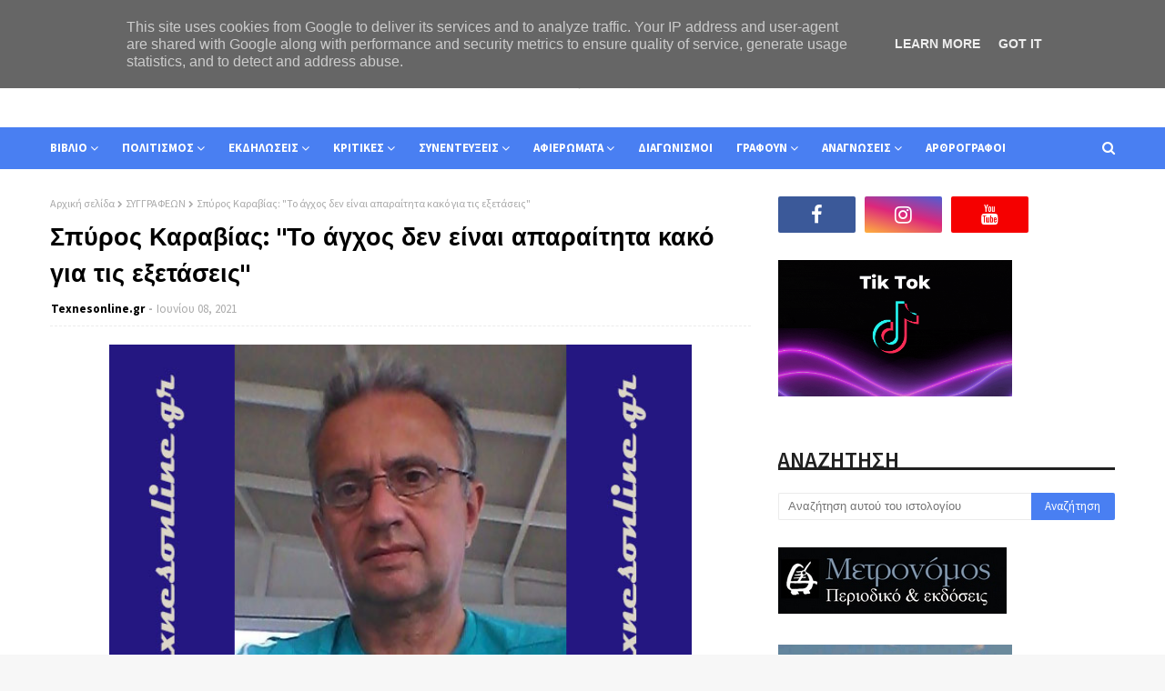

--- FILE ---
content_type: text/javascript; charset=UTF-8
request_url: https://www.texnesonline.gr/feeds/posts/default?alt=json-in-script&max-results=3&callback=jQuery1124049370201884240417_1769473162359&_=1769473162360
body_size: 35239
content:
// API callback
jQuery1124049370201884240417_1769473162359({"version":"1.0","encoding":"UTF-8","feed":{"xmlns":"http://www.w3.org/2005/Atom","xmlns$openSearch":"http://a9.com/-/spec/opensearchrss/1.0/","xmlns$blogger":"http://schemas.google.com/blogger/2008","xmlns$georss":"http://www.georss.org/georss","xmlns$gd":"http://schemas.google.com/g/2005","xmlns$thr":"http://purl.org/syndication/thread/1.0","id":{"$t":"tag:blogger.com,1999:blog-8745998038676423121"},"updated":{"$t":"2026-01-26T18:36:21.810+02:00"},"category":[{"term":"ΜΟΥΣΙΚΗ"},{"term":"ΝΕΕΣ ΚΥΚΛΟΦΟΡΙΕΣ"},{"term":"ΣΤΕΛΛΑ ΠΕΤΡΙΔΟΥ"},{"term":"ΒΙΒΛΙΟΚΡΙΤΙΚΕΣ"},{"term":"ΠΑΡΑΣΤΑΣΕΙΣ"},{"term":"ΜΥΘΙΣΤΟΡΗΜΑ"},{"term":"LIVE"},{"term":"ΚΩΣΤΑΣ ΤΡΑΧΑΝΑΣ"},{"term":"ΠΟΙΗΣΗ"},{"term":"ΔΙΑΓΩΝΙΣΜΟΙ"},{"term":"ΣΥΓΓΡΑΦΕΩΝ"},{"term":"ΕΚΔΟΣΕΙΣ ΕΛΚΥΣΤΗΣ"},{"term":"ΠΑΡΟΥΣΙΑΣΕΙΣ ΒΙΒΛΙΩΝ"},{"term":"ΕΙΚΑΣΤΙΚΑ"},{"term":"ΕΚΔΟΣΕΙΣ ΨΥΧΟΓΙΟΣ"},{"term":"ΛΟΓΟΤΕΧΝΙΑ"},{"term":"ΕΚΔΟΣΕΙΣ ΒΑΚΧΙΚΟΝ"},{"term":"ΕΚΘΕΣΕΙΣ ΕΙΚΑΣΤΙΚΩΝ"},{"term":"ΘΕΑΤΡΟ"},{"term":"ΣΥΝΑΥΛΙΕΣ"},{"term":"ΤΑ ΒΙΒΛΙΑ ΤΟΥ ΜΗΝΑ"},{"term":"ΔΙΗΓΗΜΑ"},{"term":"ΦΕΣΤΙΒΑΛ"},{"term":"ΕΚΔΗΛΩΣΕΙΣ"},{"term":"ΠΟΛΙΤΙΣΜΟΣ"},{"term":"ΠΑΡΑΜΥΘΙ"},{"term":"ΠΟΙΗΤΩΝ"},{"term":"ΒΑΣΩ ΚΑΝΙΩΤΗ"},{"term":"ΕΚΔΟΣΕΙΣ ΦΙΛΝΤΙΣΙ"},{"term":"ΕΚΔΟΣΕΙΣ ΑΡΜΟΣ"},{"term":"ΜΕΛΕΤΗ"},{"term":"ΕΚΔΟΣΕΙΣ ΣΥΜΠΑΝΤΙΚΕΣ ΔΙΑΔΡΟΜΕΣ"},{"term":"ΕΚΔΟΣΕΙΣ ΜΕΤΑΙΧΜΙΟ"},{"term":"ΕΚΔΟΣΕΙΣ ΜΕΤΡΟΝΟΜΟΣ"},{"term":"ΕΚΔΟΣΕΙΣ ΠΗΓΗ"},{"term":"ΠΝΕΥΜΑΤΙΚΑ ΔΙΚΑΙΩΜΑΤΑ"},{"term":"ΚΑΤΕΡΙΝΑ ΣΙΔΕΡΗ"},{"term":"ΝΟΥΒΕΛΑ"},{"term":"ΦΩΤΟΓΡΑΦΙΑ"},{"term":"ΕΚΔΟΣΕΙΣ ΓΛΑΡΟΛΥΚΟΙ"},{"term":"ΚΡΙΤΙΚΕΣ ΘΕΑΤΡΟΥ"},{"term":"ΚΩΝΣΤΑΝΤΙΝΟΣ ΛΙΧΝΟΣ"},{"term":"ΣΥΝΕΝΤΕΥΞΕΙΣ"},{"term":"ΔΗΜΙΟΥΡΓΟΥΝ"},{"term":"ΔΡΑΣΕΙΣ"},{"term":"ΟΜΑΔΙΚΕΣ"},{"term":"ΜΟΥΣΙΚΩΝ"},{"term":"ΕΚΘΕΣΕΙΣ ΦΩΤΟΓΡΑΦΙΑΣ"},{"term":"ΑΦΙΕΡΩΜΑΤΑ"},{"term":"ΚΙΝΗΜΑΤΟΓΡΑΦΟΣ"},{"term":"ΕΚΔΟΣΕΙΣ ΦΥΛΑΤΟΣ"},{"term":"ΕΚΔΟΣΕΙΣ ΚΛΕΙΔΑΡΙΘΜΟΣ"},{"term":"ΕΚΔΟΣΕΙΣ ΚΕΔΡΟΣ"},{"term":"ΔΟΚΙΜΙΟ"},{"term":"ΗΘΟΠΟΙΩΝ"},{"term":"ΕΚΔΟΣΕΙΣ ΑΛΦΑ ΠΙ"},{"term":"ΠΟΛΥΞΕΝΗ ΖΑΡΚΑΔΟΥΛΑ"},{"term":"ΠΕΡΙΟΔΕΙΕΣ"},{"term":"ΕΝΩΣΗ ΛΟΓΟΤΕΧΝΩΝ ΑΙΓΑΙΟΥ"},{"term":"ΤΑΙΝΙΕΣ"},{"term":"ΕΥΦΡΟΣΥΝΗ ΛΟΥΖΗ"},{"term":"ΑΡΘΡΟΓΡΑΦΙΑ"},{"term":"ΕΚΔΟΣΕΙΣ ΕΣΤΙΑ"},{"term":"ΧΡΗΣΤΟΣ ΝΤΙΚΜΠΑΣΑΝΗΣ"},{"term":"ΣΥΝΑΝΤΗΣΕΙΣ"},{"term":"ΕΚΔΟΣΕΙΣ IWRITE"},{"term":"ΠΡΕΜΙΕΡΕΣ"},{"term":"ΣΕΙΡΕΣ"},{"term":"ΨΥΧΟΛΟΓΙΑ"},{"term":"ΕΡΓΑΣΤΗΡΙΑ"},{"term":"ΤΗΛΕΟΡΑΣΗ"},{"term":"ΕΚΘΕΣΕΙΣ ΒΙΒΛΙΟΥ"},{"term":"ΠΑΡΟΥΣΙΑΣΕΙΣ ALBUM"},{"term":"ΕΚΔΟΣΕΙΣ ΔΙΑΝΟΙΑ"},{"term":"ΕΚΔΟΣΕΙΣ ΑΛΕΞΑΝΔΡΕΙΑ"},{"term":"ΕΚΔΟΣΕΙΣ ΚΑΚΤΟΣ"},{"term":"ΕΚΔΟΣΕΙΣ ΡΑΔΑΜΑΝΘΥΣ"},{"term":"ΚΡΙΤΙΚΕΣ"},{"term":"ΕΥΣΤΡΑΤΙΑ ΣΤΑΥΡΑΚΗ-ΜΠΡΙΜΠΟΥ"},{"term":"ΤΟ ΕΡΩΤΗΜΑΤΟΛΟΓΙΟ ΤΟΥ ΗΘΟΠΟΙΟΥ"},{"term":"ΕΚΔΟΣΕΙΣ ΙΩΛΚΟΣ"},{"term":"ΕΚΔΟΣΕΙΣ ΥΔΡΟΠΛΑΝΟ"},{"term":"ΠΡΟΓΡΑΜΜΑ-ΣΥΝΑΥΛΙΩΝ"},{"term":"ΕΚΔΟΣΕΙΣ ΛΙΒΑΝΗ"},{"term":"ΜΑΓΕΙΡΙΚΗ"},{"term":"ΧΟΡΟΣ"},{"term":"ΕΚΔΟΣΕΙΣ 24 ΓΡΑΜΜΑΤΑ"},{"term":"ΗΜΕΡΙΔΕΣ"},{"term":"ΕΚΔΟΣΕΙΣ ΑΠΟΣΤΑΚΤΗΡΙΟ"},{"term":"ΙΩΑΝΝΑ ΚΑΝΕΛΛΟΠΟΥΛΟΥ"},{"term":"ΠΑΙΔΙΚΟ"},{"term":"ΒΙΟΓΡΑΦΙΑ"},{"term":"ΕΚΔΟΣΕΙΣ ΠΑΠΑΖΗΣΗ"},{"term":"ΠΑΡΤΥ"},{"term":"ΑΠΟΝΟΜΗ ΒΡΑΒΕΙΩΝ"},{"term":"ΕΦΗΒΙΚΟ"},{"term":"ΡΑΔΙΟΦΩΝΟ"},{"term":"ΦΙΛΟΣΟΦΙΑ"},{"term":"ΒΙΒΛΙΟΠΡΟΤΑΣΕΙΣ"},{"term":"ΕΚΔΟΣΕΙΣ GEMA"},{"term":"ΔΟΚΙΜΙΟΓΡΑΦΙΑ"},{"term":"ΕΙΚΑΣΤΙΚΩΝ"},{"term":"ΕΚΔΟΣΕΙΣ ΗΡΑΚΛΕΙΤΟΣ"},{"term":"ΝΕΑ"},{"term":"ΕΚΔΟΣΕΙΣ ΓΡΑΦΗΜΑ"},{"term":"ΕΛΕΝΗ ΒΑΣΙΛΕΙΟΥ-ΑΣΤΕΡΟΣΚΟΝΗ"},{"term":"ΡΑΔΙΟΦΩΝΙΚΟΙ ΠΑΡΑΓΩΓΟΙ"},{"term":"ΣΕΜΙΝΑΡΙΑ"},{"term":"ΕΚΔΟΣΕΙΣ ΛΥΚΟΦΩΣ"},{"term":"ΜΕΤΑΞΟΥΛΑ ΜΑΝΙΚΑΡΟΥ"},{"term":"ΕΚΔΟΣΕΙΣ ΕΝΥΠΝΙΟ"},{"term":"ΕΚΔΟΣΕΙΣ ΙΒΙΣΚΟΣ"},{"term":"ΕΚΔΟΣΕΙΣ ΚΟΜΝΗΝΟΣ"},{"term":"ΘΕΑΤΡΙΚΟ"},{"term":"ΝΕΛΛΗ ΣΠΑΘΑΡΗ"},{"term":"ΠΡΟΓΡΑΜΜΑΤΑ"},{"term":"ΕΚΔΟΣΕΙΣ OPERA"},{"term":"ΑΥΤΟΒΕΛΤΙΩΣΗ"},{"term":"ΕΚΔΟΣΕΙΣ ΟΣΕΛΟΤΟΣ"},{"term":"ΙΣΑΒΕΛΛΑ ΠΡΙΤΣΑ"},{"term":"ΠΡΟΒΟΛΕΣ"},{"term":"ΑΚΡΟΑΣΕΙΣ"},{"term":"ΑΝΘΟΛΟΓΙΑ"},{"term":"ΓΕΩΡΓΙΑ ΚΟΚΚΙΝΟΓΕΝΗ"},{"term":"ΕΚΔΟΣΕΙΣ ΑΩ"},{"term":"ΙΣΤΟΡΙΑ"},{"term":"ΚΟΙΝΩΝΙΟΛΟΓΙΑ"},{"term":"ΠΑΝΟΣ ΚΙΑΜΟΣ"},{"term":"ΑΙΝΕΙΑΣ ΠΕΤΑΝΗΣ"},{"term":"ΑΛΕΞΑΝΔΡΑ ΤΣΟΤΣΟΥ"},{"term":"ΑΝΤΩΝΗΣ ΖΑΪΡΗΣ"},{"term":"ΔΗΜΗΤΡΗΣ ΜΠΟΝΟΒΑΣ"},{"term":"ΕΚΔΟΣΕΙΣ ΑΓΓΕΛΑΚΗ"},{"term":"ΕΚΔΟΣΕΙΣ ΠΑΤΑΚΗ"},{"term":"ΕΛΕΥΘΕΡΙΑ ΠΑΝΑΓΙΩΤΟΠΟΥΛΟΥ"},{"term":"ΕΥΑΓΓΕΛΙΑ ΤΣΑΚΙΡΟΓΛΟΥ"},{"term":"ΚΑΜΠΑΝΙΕΣ"},{"term":"ΜΕΛΕΤΗΤΩΝ"},{"term":"ΣΚΗΝΟΘΕΤΩΝ"},{"term":"ΤΙΝΑ Α.ΜΙΧΑΗΛΙΔΟΥ"},{"term":"ΑΓΓΕΛΙΚΗ ΖΕΥΓΟΛΑΤΗ"},{"term":"ΔΗΜΗΤΡΗΣ ΜΠΑΛΤΑΣ"},{"term":"ΕΚΔΟΣΕΙΣ ΒΕΡΓΙΝΑ"},{"term":"ΕΚΔΟΣΕΙΣ ΓΚΟΒΟΣΤΗ"},{"term":"ΕΚΔΟΣΕΙΣ ΔΙΑΥΛΟΣ"},{"term":"ΕΚΔΟΣΕΙΣ ΕΡΑΤΩ"},{"term":"ΕΚΔΟΣΕΙΣ ΚΕΦΑΛΟΣ"},{"term":"ΕΚΔΟΣΕΙΣ ΜΙΧΑΛΗ ΣΙΔΕΡΗ"},{"term":"ΕΚΔΟΣΕΙΣ ΠΝΟΗ"},{"term":"ΚΡΙΤΙΚΕΣ LIVE"},{"term":"ΛΙΤΣΑ ΚΑΠΟΠΟΥΛΟΥ"},{"term":"ΜΑΚΗΣ ΤΣΙΤΑΣ"},{"term":"ΜΑΡΙΑ ΤΖΙΡΙΤΑ"},{"term":"ΜΗΝΑΣ ΣΤΡΑΒΟΠΟΔΗΣ"},{"term":"ΜΟΥΣΙΚΟΙ"},{"term":"ΝΑ ΜΟΥ ΓΕΛΛΑΣ"},{"term":"ΝΙΚΟΛΕΤΤΑ ΛΕΚΚΑ"},{"term":"ΣΥΓΓΡΑΦΕΙΣ"},{"term":"ΤΟ ΕΡΩΤΗΜΑΤΟΛΟΓΙΟ ΤΟΥ ΕΙΚΑΣΤΙΚΟΥ"},{"term":"TOP RECORDS"},{"term":"ΑΛΕΞΑΝΔΡΟΣ ΚΑΨΟΚΟΛΗΣ"},{"term":"ΑΧΙΛΛΕΑΣ ΜΩΡΑΪΤΗΣ"},{"term":"ΓΕΩΡΓΙΑ Α. ΑΝΔΡΙΩΤΟΥ"},{"term":"ΓΙΩΡΓΟΣ ΔΟΛΓΥΡΑΣ"},{"term":"ΕΚΔΟΣΕΙΣ ΑΠΑΡΣΙΣ"},{"term":"ΕΚΔΟΣΕΙΣ ΚΑΣΤΑΛΙΑ"},{"term":"ΕΚΔΟΤΙΚΗ ΑΘΗΝΩΝ"},{"term":"ΚΑΠΑ ΕΚΔΟΤΙΚΗ"},{"term":"ΚΥΡΙΑΚΟΣ ΜΑΡΙΔΑΚΗΣ"},{"term":"ΛΑΟΓΡΑΦΙΑ"},{"term":"ΛΕΝΑ ΜΑΝΤΑ"},{"term":"ΛΕΩΝΙΔΑΣ-ΒΑΣΙΛΕΙΟΣ ΜΑΝΙΑΤΗΣ"},{"term":"ΧΡΗΣΤΟΣ ΚΟΥΛΑΞΙΖΗΣ"},{"term":"ANDY'S PUBLISHERS"},{"term":"REAL MUSIC"},{"term":"ΒΑΣΙΛΗΣ ΚΥΡΙΛΛΙΔΗΣ"},{"term":"ΓΙΩΡΓΟΣ Φ.ΠΑΠΑΔΟΠΟΥΛΟΣ"},{"term":"ΔΗΜΗΤΡΑ ΙΩΑΝΝΟΥ"},{"term":"ΔΗΜΗΤΡΗΣ ΦΙΛΕΛΕΣ"},{"term":"ΕΓΚΑΙΝΙΑ"},{"term":"ΕΚΔΟΣΕΙΣ REPROGRAPHICS"},{"term":"ΕΚΔΟΣΕΙΣ ΑΝΩ ΤΕΛΕΙΑ"},{"term":"ΕΚΔΟΣΕΙΣ ΗΛΙΑΧΤΙΔΑ"},{"term":"ΕΚΔΟΣΕΙΣ ΛΕΜΒΟΣ"},{"term":"ΕΚΔΟΣΕΙΣ ΟΣΤΡΙΑ"},{"term":"ΕΚΔΟΣΕΙΣ ΡΩΣΣΗ"},{"term":"ΕΚΔΟΣΕΙΣ ΤΟ ΜΕΛΛΟΝ"},{"term":"ΕΚΔΟΣΕΙΣ ΩΚΕΑΝΟΣ"},{"term":"ΕΠΙΣΚΕΨΕΙΣ"},{"term":"ΕΦΗ ΒΑΤΑΝΙΔΟΥ"},{"term":"ΚΑΤΕΡΙΝΑ ΜΑΝΑΝΕΔΑΚΗ"},{"term":"ΜΑΟΥΡΑ ΡΟΜΠΕΣΚΟΥ"},{"term":"ΜΑΡΙΑ ΙΩΑΝΝΟΥ"},{"term":"ΜΕΝΙΟΣ ΣΑΚΕΛΛΑΡΟΠΟΥΛΟΣ"},{"term":"ΜΕΤΑΦΡΑΣΤΩΝ"},{"term":"ΝΙΚΗ ΜΟΥΣΟΥΛΗ"},{"term":"ΠΕΡΘΑ ΚΑΛΕΜΗ"},{"term":"ΠΕΡΙΟΔΙΚΟ"},{"term":"ΣΤΕΡΓΙΟΣ ΦΩΤΟΠΟΥΛΟΣ"},{"term":"COMIC"},{"term":"CREAMY W PUBLICATIONS"},{"term":"ΑΓΓΕΛΙΚΗ ΚΑΣΤΡΙΝΕΛΛΗ"},{"term":"ΑΝΔΡΕΑΣ ΖΑΡΜΑΚΟΥΠΗΣ"},{"term":"ΑΥΤΟΒΙΟΓΡΑΦΙΑ"},{"term":"ΒΑΣΙΛΗΣ ΜΑΣΤΡΟΓΙΑΝΝΗΣ"},{"term":"ΒΑΣΙΛΙΚΗ ΜΟΥΡΓΕΛΑ"},{"term":"ΒΕΡΑ ΑΝΑΣΤΑΣΙΟΥ"},{"term":"ΒΙΚΥ ΣΓΟΥΡΕΛΛΗ"},{"term":"ΓΙΩΡΓΟΣ ΜΑΥΡΙΔΗΣ"},{"term":"ΔΗΜΗΤΡΗΣ ΚΑΣΣΑΡΗΣ"},{"term":"ΔΗΜΗΤΡΗΣ ΝΕΖΗΣ"},{"term":"ΕΚΔΟΣΕΙΣ ΓΕΛΛΑΣ"},{"term":"ΕΚΔΟΣΕΙΣ ΔΙΟΠΤΡΑ"},{"term":"ΕΚΔΟΣΕΙΣ ΡΩΜΗ"},{"term":"ΕΚΔΟΣΕΙΣ ΤΟΠΟΣ"},{"term":"ΕΛΕΥΘΕΡΙΟΣ ΠΛΟΥΤΑΡΧΟΥ"},{"term":"Θ.Π. ΖΑΦΕΙΡΙΟΥ"},{"term":"ΘΑΝΑΣΗΣ ΚΑΛΛΟΝΙΑΤΗΣ"},{"term":"ΘΑΝΑΣΗΣ ΛΑΛΑΣ"},{"term":"ΘΑΝΟΣ ΚΟΝΔΥΛΗΣ"},{"term":"ΘΕΟΔΩΡΟΣ Π. ΖΑΦΕΙΡΙΟΥ"},{"term":"ΘΕΟΔΩΡΟΣ ΧΡ. ΧΗΡΑΣ"},{"term":"ΙΟΥΛΙΑ ΚΟΥΚΟΥΒΕ"},{"term":"ΚΑΝΕΛΛΙΑ ΤΟΥΝΤΑ"},{"term":"ΜΑΡΙΑ ΒΟΥΛΓΑΡΗ"},{"term":"ΜΑΡΙΑ ΓΕΩΡΓΑΛΑ-ΚΑΡΤΟΥΔΗ"},{"term":"ΜΑΡΙΛΕΝΑ ΠΑΠΠΑ"},{"term":"ΜΙΧΑΛΗΣ Κ. ΓΡΙΒΕΑΣ"},{"term":"ΝΕΚΤΑΡΙΑ ΒΑΡΣΑΜΗ-ΠΟΥΛΤΣΙΔΗ"},{"term":"ΝΙΚΗ ΣΚΟΥΤΕΡΗ"},{"term":"ΝΙΚΟΣ ΒΑΡΔΑΚΑΣ"},{"term":"ΠΑΝΟΣ ΠΑΝΤΕΛΟΥΚΑΣ"},{"term":"ΠΟΙΗΤΕΣ"},{"term":"ΣΕΛΙΝΑ ΧΡΥΣΟΥΛΑΚΗ"},{"term":"ΣΟΦΙΑΝΑ ΠΑΡΑΣΚΕΥΟΠΟΥΛΟΥ"},{"term":"ΣΤΥΛΙΑΝΟΣ ΠΑΠΑΔΑΣ"},{"term":"ΣΥΝΟΜΙΛΩΝΤΑΣ ΜΕ ΤΟΝ ΑΡΘΟΥΡΟ ΡΕΜΠΩ"},{"term":"ΣΩΚΡΑΤΗΣ ΜΠΟΥΖΟΥΚΑΣ"},{"term":"ΦΙΛΟΜΗΛΑ ΛΑΠΑΤΑ"},{"term":"ΧΑΡΗΣ ΓΑΝΤΖΟΥΔΗΣ"},{"term":"ΧΡΗΣΤΟΣ ΦΛΟΥΡΗΣ"},{"term":"ΧΡΙΣΤΙΝΑ ΜΑΝΩΛΕΑ"},{"term":"ΧΡΥΣΑ ΜΑΣΤΟΡΟΔΗΜΟΥ"},{"term":"ΆΝΝΑ ΖΑΝΙΔΑΚΗ"},{"term":"ΑΘΩΣ ΧΑΤΖΗΜΑΤΘΑΙΟΥ"},{"term":"ΑΝΝΑ ΜΟΥΖΕΒΑΛΝΤ"},{"term":"ΑΡΕΤΗ ΚΑΜΠΙΤΣΗ"},{"term":"ΑΦΗΓΗΜΑ"},{"term":"ΒΑΓΓΕΛΗΣ ΜΠΕΚΑΣ"},{"term":"ΒΑΣΙΛΗΣ ΣΑΛΤΑΓΙΑΝΝΗΣ"},{"term":"ΓΙΑΝΝΗΣ ΚΑΛΠΟΥΖΟΣ"},{"term":"ΓΙΑΝΝΗΣ ΣΚΑΡΗΣ"},{"term":"ΓΙΑΝΝΗΣ ΣΜΙΧΕΛΗΣ"},{"term":"ΓΙΩΡΓΟΣ ΓΙΑΝΤΑΣ"},{"term":"ΓΙΩΡΓΟΣ ΖΑΝΝΟΣ"},{"term":"ΓΙΩΡΓΟΣ ΜΠΙΛΙΚΑΣ"},{"term":"ΔΗΜΗΤΡΗΣ ΚΟΡΠΕΤΗΣ"},{"term":"ΔΗΜΗΤΡΗΣ ΝΙΚΟΥ"},{"term":"ΕΙΡΗΝΗ ΚΟΥΡΟΥΝΙΩΤΗ"},{"term":"ΕΚΔΟΣΕΙΣ ΗΔΥΕΠΕΙΑ"},{"term":"ΕΚΔΟΣΕΙΣ ΝΙΚΑΣ"},{"term":"ΕΚΔΟΣΕΙΣ ΟΤΑΝ"},{"term":"ΕΚΔΟΣΕΙΣ ΠΕΡΙΠΛΟΥΣ"},{"term":"ΕΚΔΟΣΕΙΣ ΠΕΡΙΣΠΩΜΕΝΗ"},{"term":"ΕΚΔΟΤΩΝ"},{"term":"ΕΚΠΑΙΔΕΥΣΗ"},{"term":"ΕΛΕΝΗ ΛΑΔΙΑ"},{"term":"ΕΛΕΝΗ ΣΙΝΤΟΥ"},{"term":"ΕΥΑΓΓΕΛΙΑ ΣΤΑΥΡΙΝΟΥΔΗ"},{"term":"ΘΑΝΟΣ ΚΩΣΤΑΚΗΣ"},{"term":"ΙΑΤΡΙΚΗ"},{"term":"ΙΩΑΝΝΑ ΚΑΡΑΜΑΛΗ"},{"term":"ΙΩΑΝΝΑ ΧΑΤΖΗΑΝΤΩΝΙΟΥ"},{"term":"ΙΩΑΝΝΗΣ ΠΑΝΟΥΤΣΟΠΟΥΛΟΣ"},{"term":"ΚΑΙΤΗ ΔΡΟΣΙΝΗ"},{"term":"ΚΟΡΑΗΣ ΔΑΜΑΤΗΣ"},{"term":"ΚΥΚΛΟΣ"},{"term":"ΚΩΝΣΤΑΝΤΙΝΟΣ ΜΠΕΝΕΚΗΣ"},{"term":"ΚΩΝΣΤΑΝΤΙΝΟΣ ΝΙΚΟΛΑΟΥ"},{"term":"ΚΩΝΣΤΑΝΤΙΝΟΣ ΠΟΛΥΠΑΘΕΛΛΗΣ"},{"term":"ΚΩΝΣΤΑΝΤΙΝΟΣ ΤΖΙΜΑΣ"},{"term":"ΛΕΥΤΕΡΗΣ ΕΥΑΓΓΕΛΙΝΟΣ"},{"term":"ΜΑΙΡΗ ΣΓΟΥΡΟΥ"},{"term":"ΜΑΝΟΣ ΒΑΣΙΛΑΚΗΣ"},{"term":"ΜΑΡΙΑ ΒΡΑΝΑ-ΠΑΠΑΛΑ"},{"term":"ΜΑΡΙΑ ΠΑΝΑΓΟΠΟΥΛΟΥ"},{"term":"ΜΑΡΙΛΛΗ ΔΙΑΜΑΝΤΗ"},{"term":"ΜΑΡΙΝΑ ΛΥΚΟΥΔΗ"},{"term":"ΜΑΡΙΟΣ Μ. ΠΛΟΥΣΙΟΥ"},{"term":"ΜΕΤΡΟΝΟΜΟΣ"},{"term":"ΜΥΡΣΙΝΗ ΚΑΡΝΑΒΑ"},{"term":"ΝΑΣΙΑ ΠΑΝΑΓΟΠΟΥΛΟΥ"},{"term":"ΝΕΦΕΛΗ ΣΜΙΧΕΛΗ"},{"term":"ΝΙΚΟΛΑΟΣ ΧΡ.ΔΙΤΣΙΟΣ"},{"term":"ΝΙΚΟΣ ΤΣΟΥΡΛΑΚΗΣ"},{"term":"ΟΔΗΓΟΣ"},{"term":"ΟΝΟΥΦΡΙΟΣ ΝΤΟΒΛΕΤΗΣ"},{"term":"ΠΑΝΟΣ ΝΙΑΒΗΣ"},{"term":"ΠΟΠΗ ΚΛΕΙΔΑΡΑ"},{"term":"ΡΕΝΑ ΡΩΣΣΗ-ΖΑΪΡΗ"},{"term":"ΣΟΦΙΑ ΒΟΪΚΟΥ"},{"term":"ΣΟΦΙΑ ΗΣΥΧΙΔΟΥ"},{"term":"ΣΤΕΦΑΝΟΣ ΔΑΝΔΟΛΟΣ"},{"term":"ΤΑΚΗΣ Χ. ΙΟΡΔΑΝΗΣ"},{"term":"ΤΟ ΕΡΩΤΗΜΑΤΟΛΟΓΙΟ ΤΟΥ ΣΥΓΓΡΑΦΕΑ"},{"term":"ΦΩΤΕΙΝΗ ΑΠΟΣΤΟΛΟΠΟΥΛΟΥ"},{"term":"ΦΩΤΕΙΝΗ ΚΑΪΟΠΟΥΛΟΥ"},{"term":"ΦΩΤΕΙΝΗ ΠΑΠΑΔΗΜΗΤΡΙΟΥ"},{"term":"ΧΡΥΣΑ ΕΥΣΤ. ΑΛΕΞΟΠΟΥΛΟΥ"},{"term":"ΧΡΥΣΗΙΔΑ ΔΗΜΟΥΛΙΔΟΥ"},{"term":"HEAVEN MUSIC"},{"term":"MARADEL BOOKS"},{"term":"NICKY ANDREWS"},{"term":"ΑΓΑΘΗ ΓΑΛΑΝΟΠΟΥΛΟΥ"},{"term":"ΑΓΓΕΛΑ ΚΑΪΜΑΚΛΙΩΤΗ"},{"term":"ΑΓΓΕΛΙΚΗ ΚΑΡΑΠΑΝΟΥ"},{"term":"ΑΛΕΞΑΝΔΡΑ ΧΑΤΖΗΛΕΛΕΚΑ"},{"term":"ΑΝΑΣΤΑΣΙΑ ΚΛΩΝΗ"},{"term":"ΑΝΔΡΕΑΣ ΑΝΤΩΝΙΟΥ"},{"term":"ΑΝΔΡΕΑΣ ΡΟΔΑΚΗΣ"},{"term":"ΑΝΝΑ ΕΜΜΑΝΟΥΗΛ"},{"term":"ΑΝΤΩΝΗΣ ΣΑΜΑΡΑΚΗΣ"},{"term":"ΑΡΕΤΗ ΜΑΣΤΡΟΔΟΥΚΑ"},{"term":"ΑΡΜΟΣ"},{"term":"ΑΣΗΜΙΝΑ ΣΤΑΣΙΝΟΠΟΥΛΟΥ"},{"term":"ΑΦΕΝΤΟΥΛΑ ΡΑΖΕΛΗ"},{"term":"ΑΪΝΤΑ ΞΕΝΗ ΝΤΒΕΙΚ"},{"term":"ΒΑΓΓΕΛΗΣ ΡΑΠΤΟΠΟΥΛΟΣ"},{"term":"ΒΑΣΙΛΗΣ ΚΑΘΑΡΕΙΟΣ"},{"term":"ΒΑΣΙΛΗΣ ΛΑΧΑΝΙΩΤΗΣ"},{"term":"ΒΑΣΙΛΗΣ ΜΠΟΥΝΤΟΥΡΗΣ"},{"term":"ΒΑΣΙΛΙΚΗ ΑΛΑΦΟΓΙΑΝΝΗ"},{"term":"ΒΑΣΙΛΙΚΗ ΔΡΑΓΟΥΝΗ"},{"term":"ΒΙΒΛΙΟΠΑΡΟΥΣΙΑΣΕΙΣ"},{"term":"ΒΟΥΛΑ ΠΑΠΑΤΣΙΦΛΙΚΙΩΤΗ"},{"term":"ΓΑΡΥΦΑΛΛΙΑ ΜΟΣΧΟΒΑ"},{"term":"ΓΕΩΡΓΙΑ ΣΥΡΙΟΠΟΥΛΟΥ"},{"term":"ΓΙΑΝΝΗΣ Ε. ΜΑΝΤΟΥΣΗΣ"},{"term":"ΓΙΑΝΝΗΣ ΚΙΝΤΖΙΟΣ"},{"term":"ΓΙΑΝΝΗΣ ΛΑΓΟΥΔΑΚΗΣ"},{"term":"ΓΙΑΝΝΗΣ ΤΣΙΤΣΙΜΗΣ"},{"term":"ΓΙΩΡΓΟΣ ΕΥΘ. ΜΑΝΕΤΤΑΣ"},{"term":"ΓΙΩΡΓΟΣ ΠΑΧΟΣ"},{"term":"ΓΙΩΡΓΟΣ ΠΟΛΥΧΡΟΝΙΔΗΣ"},{"term":"ΓΙΩΤΑ ΙΩΑΝΝΙΔΟΥ"},{"term":"ΔΕΣΠΟΙΝΑ ΚΑΪΤΑΤΖΗ-ΧΟΥΛΙΟΥΜΗ"},{"term":"ΔΕΣΠΟΙΝΑ ΜΥΣΤΑΚΙΔΟΥ"},{"term":"ΔΗΜΗΤΡΑ ΓΕΡΑΣΗ"},{"term":"ΔΗΜΗΤΡΗΣ ΒΕΛΛΗΣ"},{"term":"ΔΗΜΗΤΡΗΣ ΚΟΠΑΡΑΝΗΣ"},{"term":"ΔΗΜΗΤΡΗΣ ΜΑΜΑΛΟΥΚΑΣ"},{"term":"ΔΗΜΗΤΡΗΣ ΡΑΚΙΤΖΑΚΗΣ"},{"term":"ΔΗΜΗΤΡΗΣ ΨΑΘΟΠΟΥΛΟΣ"},{"term":"ΕΙΚΑΣΤΙΚΟΙ"},{"term":"ΕΙΡΗΝΗ ΚΑΝΑΚΑΚΗ"},{"term":"ΕΚΔΟΣΕΙΣ BOOKS WITH SHOES"},{"term":"ΕΚΔΟΣΕΙΣ ΕΝΑΛΙΟΣ"},{"term":"ΕΚΔΟΣΕΙΣ ΖΕΝΙΘ"},{"term":"ΕΚΔΟΣΕΙΣ ΙΛΑΡΙΩΝ"},{"term":"ΕΚΔΟΣΕΙΣ ΚΑΣΤΑΝΙΩΤΗ"},{"term":"ΕΚΔΟΣΕΙΣ ΛΟΓΟ_ΤΥΠΟ"},{"term":"ΕΚΔΟΣΕΙΣ ΜΩΒ"},{"term":"ΕΚΔΟΣΕΙΣ ΟΓΔΟΟ"},{"term":"ΕΛΕΝΑ ΑΓΓΕΛΟΠΟΥΛΟΥ"},{"term":"ΕΛΕΝΗ ΚΑΨΑΛΗ"},{"term":"ΕΛΕΥΘΕΡΙΑ ΚΑΡΑΔΗΜΟΥ"},{"term":"ΕΛΙΣΑΒΕΤ ΠΛΑΜΑΔΑ"},{"term":"ΕΛΛΗΝΟΕΚΔΟΤΙΚΗ"},{"term":"ΕΛΣΑ ΚΑΡΑΓΙΑΝΝΗ"},{"term":"ΕΝΤΜΟΝΤ-ΑΝΔΡΕΑΣ ΣΑΛΒΑΡΗΣ"},{"term":"ΕΠΙΦΑΝΙΟΣ ΠΑΣΤΟΥ"},{"term":"ΕΥΑ ΑΡΒΑΝΙΤΗ-ΜΙΧΑΛΟΠΟΥΛΟΥ"},{"term":"ΕΥΑΓΓΕΛΙΑ ΜΙΝΑΡΔΟΥ-ΑΔΑΜΟΥ"},{"term":"ΕΥΑΓΓΕΛΙΑ ΤΑΤΣΗ"},{"term":"ΕΥΑΓΓΕΛΙΑ ΤΣΑΠΑΤΩΡΑ"},{"term":"ΕΥΑΓΓΕΛΟΣ ΗΛΙΑ ΠΑΠΑΝΤΟΥΡΟΣ"},{"term":"ΕΦΗ ΦΛΩΤΣΙΟΥ"},{"term":"ΖΑΝΕΛ"},{"term":"ΖΩΗ ΔΙΚΤΑΙΟΥ"},{"term":"ΖΩΗ ΛΙΑΝΤΡΑΚΗ"},{"term":"ΗΜΕΡΟΛΟΓΙΟ"},{"term":"ΘΑΝΟΣ ΓΙΑΝΝΟΥΔΗΣ"},{"term":"ΘΕΜΗΣ ΠΑΝΑΓΙΩΤΟΥ"},{"term":"ΘΕΟΔΟΣΙΑ ΜΠΙΤΖΟΥ"},{"term":"ΘΕΟΛΟΓΙΑ"},{"term":"ΘΕΟΦΙΛΟΣ ΓΙΑΝΝΟΠΟΥΛΟΣ"},{"term":"ΚΑΘΡΕΦΤΗΣ ΗΧΩΝ ΑΛΗΘΙΝΩΝ"},{"term":"ΚΑΛΛΙΔΑ ΖΑΧΟΠΟΥΛΟΥ"},{"term":"ΚΑΤΕΡΙΝΑ ΓΑΪΤΑΝΟΥ"},{"term":"ΚΛΑΙΡΗ ΘΕΟΔΩΡΟΥ"},{"term":"ΚΩΝΣΤΑΝΤΙΝΑ ΚΑΤΡΑΚΑΖΟΥ"},{"term":"ΚΩΣΤΑΣ ΤΗΓΑΝΗΣ"},{"term":"ΛΕΩΝΙΔΑΣ ΓΑΛΑΝΗΣ"},{"term":"ΜΑΘΗΜΑΤΑ"},{"term":"ΜΑΙΡΗ ΖΑΧΑΡΑΚΗ"},{"term":"ΜΑΙΡΗ ΜΑΡΓΑΡΙΤΗ"},{"term":"ΜΑΡΙΑ ΚΑΡΒΕΝΤΟΥΖΗ"},{"term":"ΜΑΡΙΑ ΚΟΥΡΣΗ"},{"term":"ΜΑΡΙΑΝΝΑ ΣΕΡΓΑΚΗ"},{"term":"ΜΑΡΙΚΑΙΤΗ ΚΑΜΒΑΣΙΝΟΥ"},{"term":"ΜΑΡΙΛΕΝΑ ΞΥΨΙΤΗ"},{"term":"ΜΑΡΙΝΑ ΧΡΟΝΗ"},{"term":"ΜΑΡΩ ΛΕΟΝΑΡΔΟΥ"},{"term":"ΜΙΧΑΛΗΣ ΜΗΝΙΩΤΗΣ"},{"term":"ΜΟΥΡΑΤΗΣ ΚΟΡΟΣΙΑΔΗΣ"},{"term":"ΝΕΚΤΑΡΙΟΣ ΜΠΕΣΗΣ"},{"term":"ΝΕΟΦΥΤΑ ΕΥΑΓΓΕΛΟΥ"},{"term":"ΝΙΚΗ ΜΠΛΟΥΤΗ ΚΑΡΑΤΖΑΛΗ"},{"term":"ΝΙΚΟΛΕΤΤΑ ΑΛΕΞΑΝΔΡΟΥ"},{"term":"ΝΙΚΟΣ ΠΑΠΑΔΟΠΟΥΛΟΣ"},{"term":"ΝΙΚΟΣ ΠΑΠΑΝΑΣ"},{"term":"ΝΟΡΑ ΞΕΝΟΥ"},{"term":"ΝΤΙΝΟΣ ΓΙΩΤΗΣ"},{"term":"ΠΑΝΑΓΙΩΤΗΣ ΤΖΑΝΝΕΤΑΤΟΣ"},{"term":"ΠΑΝΑΓΙΩΤΗΣ ΤΣΙΤΟΣ"},{"term":"ΠΑΣΧΑΛΗΣ ΛΑΜΠΑΡΔΗΣ"},{"term":"ΠΕΤΡΟΣ ΠΟΥΡΛΙΑΚΑΣ"},{"term":"ΠΗΝΕΛΟΠΗ ΚΟΥΡΤΖΗ"},{"term":"ΠΗΝΕΛΟΠΗ ΤΣΙΑΛΑ"},{"term":"ΣΑΡΑΝΤΗΣ ΠΑΠΑΔΟΠΟΥΛΟΣ"},{"term":"ΣΟΦΙΑ ΚΟΥΤΣΟΥΚΟΥ"},{"term":"ΣΠΥΡΙΔΟΥΛΑ ΜΙΧΟΥ"},{"term":"ΣΠΥΡΟΣ ΚΙΚΕΡΗΣ"},{"term":"ΣΠΥΡΟΣ ΠΗΓΑΔΙΤΗΣ"},{"term":"ΣΤΑΘΗΣ ΒΛΑΧΑΚΟΣ"},{"term":"ΣΤΑΜΑΤΗΣ ΓΙΑΚΟΥΜΗΣ"},{"term":"ΣΤΕΛΛΑ ΚΑΡΑΜΠΑΚΑΚΗ"},{"term":"ΣΤΕΛΛΑ ΜΠΕΛΕΣΗ"},{"term":"ΣΤΕΛΛΑ ΤΖΙΒΑ"},{"term":"ΣΤΕΦΑΝΟΣ ΚΩΝΣΤΑΝΤΙΝΙΔΗΣ"},{"term":"ΣΤΕΦΑΝΟΣ ΠΑΠΑΔΗΜΗΤΡΙΟΥ"},{"term":"ΣΥΝΤΑΓΕΣ"},{"term":"ΤΕΙΡΕΣΙΑΣ ΛΥΓΕΡΟΣ"},{"term":"ΤΡΙΑΔΑ ΕΜΜΑΝΟΥΗΛΙΔΟΥ"},{"term":"ΤΡΙΑΝΤΑΦΥΛΛΟΣ Ε.ΛΥΣΙΜΑΧΟΥ"},{"term":"ΦΕΝΙΑ ΤΣΑΓΑΝΑΚΗ"},{"term":"ΦΙΛΙΠΠΟΣΦΙΛΙΠΠΟΥ"},{"term":"ΦΟΙΒΟΣ ΚΑΡΑΚΙΤΣΟΣ"},{"term":"ΦΩΤΗΣ ΚΑΓΓΕΛΑΡΗΣ"},{"term":"ΧΑΙΔΩ-ΕΙΡΗΝΗ ΧΑΤΖΗΜΙΧΑΛΗ"},{"term":"ΧΑΡΑ ΑΝΔΡΕΟΥ"},{"term":"ΧΑΡΗΣ ΜΠΑΛΟΓΛΟΥ"},{"term":"ΧΑΤΣΙΟΣ ΚΑΝΑΚΗΣ"},{"term":"ΧΡΗΣΤΟΣ Θ. ΠΑΠΑΔΗΜΗΤΡΙΟΥ"},{"term":"ΧΡΗΣΤΟΣ ΠΑΠΑΓΕΩΡΓΟΠΟΥΛΟΣ"},{"term":"ΧΡΗΣΤΟΣ ΤΣΑΝΤΗΣ"},{"term":"ΧΡΙΣΤΙΝΑ ΜΠΑΛΚΑΜΟΥ"},{"term":"ΧΡΙΣΤΟΣ Ρ. ΤΣΙΑΗΛΗΣ"},{"term":"ΧΡΥΣΑ ΚΟΝΤΟΓΕΩΡΓΟΠΟΥΛΟΥ"},{"term":"ΧΡΥΣΑ ΤΣΑΜΠΙΡΑ"},{"term":"121 WORDS"},{"term":"ALESSANDRO IZZI"},{"term":"DIASTIXO.GR"},{"term":"ELLARIA BLACK"},{"term":"ETERNAL RADIO"},{"term":"MIRROR MUSIC"},{"term":"MUSIC MIRROR RECORDS"},{"term":"NOMIK"},{"term":"ΆΝΝΑ ΜΑΡΙΑ ΓΚΙΚΑ"},{"term":"ΆΝΝΑ ΜΙΚΡΟΠΟΥΛΟΥ"},{"term":"ΈΛΕΝΑ ΓΙΟΒΑΝΑΚΗ"},{"term":"ΌΘΩΝΑΣ ΜΙΧΑΗΛ"},{"term":"ΑΓΓΕΛΟΣ ΑΝΑΓΝΩΣΤΟΠΟΥΛΟΣ"},{"term":"ΑΓΓΕΛΟΣ ΜΠΑΚΑΣ"},{"term":"ΑΓΓΕΛΟΣ ΤΑΣΚΟΣ"},{"term":"ΑΓΙΣ ΝΤΟΥΛΙΑΣ"},{"term":"ΑΘΑΝΑΣΙΑ ΚΙΦΟΚΕΡΗ"},{"term":"ΑΘΑΝΑΣΙΟΣ ΔΑΒΒΕΤΑΣ"},{"term":"ΑΘΗΝΑ ΝΤΑΝΑΒΑΡΑ"},{"term":"ΑΚΗΣ ΚΑΠΕΤΑΣ"},{"term":"ΑΝΑΣΤΑΣΙΟΣ ΜΕΓΑΛΟΟΙΚΟΝΟΜΟΥ"},{"term":"ΑΝΔΡΕΑΝΑ ΣΑΠΡΙΚΗ"},{"term":"ΑΝΔΡΕΑΣ ΑΝΔΡΙΑΝΟΠΟΥΛΟΣ"},{"term":"ΑΝΔΡΕΑΣ ΔΑΛΔΑΚΗΣ"},{"term":"ΑΝΔΡΕΑΣ ΚΑΛΟΓΙΑΝΝΗΣ"},{"term":"ΑΝΔΡΕΑΣ ΚΟΝΑΝΟΣ"},{"term":"ΑΝΔΡΟΜΑΧΗ ΜΑΣΟΥΡΟΥ"},{"term":"ΑΝΔΡΟΝΙΚΗ ΔΗΜΗΤΡΙΑΔΟΥ"},{"term":"ΑΝΘΙΑ ΧΡΙΣΤΟΔΟΥΛΟΥ ΘΕΟΦΙΛΟΥ"},{"term":"ΑΝΝΑ ΣΩΤΡΙΝΗ"},{"term":"ΑΝΤΙΓΟΝΗ ΓΚΟΥΡΑ"},{"term":"ΑΝΤΙΓΟΝΗ ΖΟΓΚΑ"},{"term":"ΑΝΤΙΓΟΝΗ ΜΕΛΙΣΣΑΚΗ"},{"term":"ΑΝΤΩΝΗΣ ΕΥΘΥΜΙΟΥ"},{"term":"ΑΝΤΩΝΗΣ ΝΙΚΟΛΟΥΔΑΚΗΣ"},{"term":"ΑΠΟΛΛΩΝΙΟΣ ΓΚΛΑΒΑΣ"},{"term":"ΑΠΟΣΤΟΛΟΣ ΣΠΥΡΑΚΗΣ"},{"term":"ΑΡΓΥΡΩ ΜΑΡΓΑΡΙΤΗ"},{"term":"ΑΡΙΑΔΝΗ ΝΙΚΟΛΑΡΑ"},{"term":"ΑΡΤΕΜΙΣ ΠΛΑΝΑΚΗ"},{"term":"ΑΣΠΑΣΙΑ ΣΙΓΑΛΑ"},{"term":"ΑΦΡΟΔΙΤΗ ΠΙΤΣΑ"},{"term":"ΒΑΓΓΕΛΗΣ ΓΕΩΡΓΑΚΗΣ"},{"term":"ΒΑΓΓΕΛΗΣ ΚΟΥΤΑΣ"},{"term":"ΒΑΓΓΕΛΗΣ ΜΥΛΩΝΑΣ"},{"term":"ΒΑΣΙΛΕΙΟΣ ΠΑΣΙΠΟΥΛΑΡΙΔΗΣ"},{"term":"ΒΑΣΙΛΗΣ ΚΟΜΙΝΗΣ"},{"term":"ΒΑΣΙΛΗΣ ΛΙΝΑΡΔΟΣ"},{"term":"ΒΑΣΙΛΗΣ Ν.ΜΙΧΟΣ"},{"term":"ΒΑΣΙΛΗΣ ΠΗΣ"},{"term":"ΒΑΣΙΛΗΣ ΤΕΡΖΟΠΟΥΛΟΣ"},{"term":"ΒΑΣΙΛΙΚΗ ΓΕΩΡΓΙΟΥ"},{"term":"ΒΑΣΩ ΜΑΥΡΟΥΔΗ"},{"term":"ΒΕΡΑ ΣΑΒΒΙΔΗ"},{"term":"ΒΕΡΑ ΦΡΑΝΤΖΗ"},{"term":"ΒΗΣΣΑΡΙΑ ΖΟΡΜΠΑ-ΡΑΜΟΠΟΥΛΟΥ"},{"term":"ΒΙΒΗ ΑΠΟΣΤΟΛΟΥ"},{"term":"ΒΙΚΥ ΚΕΚΗ"},{"term":"ΒΙΚΥ ΠΡΑΣΙΝΟΥ"},{"term":"ΒΙΟΛΕΤΑ ΣΟΛΙΔΑΚΗ"},{"term":"ΒΛΑΣΣΗΣ ΤΡΕΧΛΗΣ"},{"term":"ΒΟΗΘΗΜΑ"},{"term":"ΒΟΥΛΑ ΗΛΙΑΔΟΥ"},{"term":"ΓΑΒΡΙΕΛΛΑ ΚΑΣΟΥΛΙΔΟΥ"},{"term":"ΓΕΩΡΓΙΑ ΜΠΑΚΛΗ-ΓΟΥΛΑ"},{"term":"ΓΕΩΡΓΙΑ ΤΑΤΣΗ"},{"term":"ΓΕΩΡΓΙΑ ΦΡΟΥΤΖΙΑΛΑ"},{"term":"ΓΕΩΡΓΙΟΣ ΠΑΠΑΓΕΩΡΓΙΟΥ"},{"term":"ΓΕΩΡΓΙΟΣ ΣΚΟΥΡΤΗΣ"},{"term":"ΓΙΑΝΝΑ ΑΣΗΜΑΚΟΠΟΥΛΟΥ"},{"term":"ΓΙΑΝΝΑ ΚΟΥΚΑ"},{"term":"ΓΙΑΝΝΑ ΣΟΦΟΥ"},{"term":"ΓΙΑΝΝΗΣ ΑΝΑΣΤΑΣΟΠΟΥΛΟΣ"},{"term":"ΓΙΑΝΝΗΣ ΔΕΜΙΡΗΣ"},{"term":"ΓΙΑΝΝΗΣ ΖΙΩΤΗΣ"},{"term":"ΓΙΑΝΝΗΣ ΚΑΜΠΟΥΡΟΠΟΥΛΟΣ"},{"term":"ΓΙΑΝΝΗΣ ΚΟΤΖΑΜΠΑΣΗΣ"},{"term":"ΓΙΑΝΝΗΣ ΜΑΚΡΙΔΑΚΗΣ"},{"term":"ΓΙΑΝΝΗΣ ΜΑΥΡΟΓΙΑΝΝΑΚΗΣ"},{"term":"ΓΙΑΝΝΗΣ ΠΑΠΟΥΤΣΑΚΗΣ"},{"term":"ΓΙΑΝΝΟΣ ΠΑΠΑΝΤΩΝΙΟΥ"},{"term":"ΓΙΟΛΑΝΤΑ ΤΣΟΡΩΝΗ - ΓΕΩΡΓΙΑΔΗ"},{"term":"ΓΙΟΥΛΗ ΨΑΡΡΑΚΗ"},{"term":"ΓΙΩΡΓΗΣ ΞΗΡΟΓΙΑΝΝΗΣ"},{"term":"ΓΙΩΡΓΟΣ ΑΡΒΑΝΙΤΗΣ"},{"term":"ΓΙΩΡΓΟΣ ΓΕΩΡΓΑΚΟΠΟΥΛΟΣ"},{"term":"ΓΙΩΡΓΟΣ ΓΙΑΝΝΑΚΟΠΟΥΛΟΣ"},{"term":"ΓΙΩΡΓΟΣ ΓΙΩΤΣΑΣ"},{"term":"ΓΙΩΡΓΟΣ ΓΟΥΛΤΙΔΗΣ"},{"term":"ΓΙΩΡΓΟΣ ΓΟΥΠΟΣ"},{"term":"ΓΙΩΡΓΟΣ ΚΑΤΣΙΠΑΝΟΣ"},{"term":"ΓΙΩΡΓΟΣ ΛΟΥΚΑΣ"},{"term":"ΓΙΩΡΓΟΣ ΜΟΛΕΣΚΗΣ"},{"term":"ΓΙΩΡΓΟΣ ΜΠΑΚΛΑΚΟΣ"},{"term":"ΓΙΩΡΓΟΣ ΜΠΛΕΤΣΑΚΗΣ"},{"term":"ΓΙΩΡΓΟΣ ΝΟΥΡΗΣ"},{"term":"ΓΙΩΡΓΟΣ ΠΑΝΑΓΙΩΤΙΔΗΣ"},{"term":"ΓΙΩΡΓΟΣ ΠΑΠΑΔΗΜΗΤΡΑΚΟΠΟΥΛΟΣ"},{"term":"ΓΙΩΡΓΟΣ ΣΑΒΒΑΝΑΚΗΣ"},{"term":"ΓΙΩΡΓΟΣ ΣΤΑΜΑΤΗΣ"},{"term":"ΓΙΩΡΓΟΣ ΧΑΤΖΕΛΕΝΗΣ"},{"term":"ΓΙΩΤΑ ΓΕΡΟΓΙΩΡΓΗ"},{"term":"ΓΙΩΤΑ ΚΑΛΑΜΑΡΑ"},{"term":"ΓΙΩΤΑ ΠΑΡΙΣΙΔΗ"},{"term":"ΓΡΗΓΟΡΗΣ Ε.ΠΑΝΤΕΛΟΓΛΟΥ"},{"term":"ΓΡΗΓΟΡΗΣ ΠΑΠΑΔΟΠΟΥΛΟΣ"},{"term":"ΓΡΗΓΟΡΗΣ ΦΕΪΖΑΤΙΔΗΣ"},{"term":"ΔΕΣΠΟΙΝΑ ΔΙΟΜΗΔΟΥΣ"},{"term":"ΔΕΣΠΟΙΝΑ ΡΩΜΑΝΕΛΗ"},{"term":"ΔΕΣΠΟΙΝΑ ΣΤΥΛ. ΓΕΜΕΛΟΥ"},{"term":"ΔΗΜΗΤΡΑ ΚΟΜΤΣΙΑ"},{"term":"ΔΗΜΗΤΡΑ ΠΑΛΑΠΑΝΗ"},{"term":"ΔΗΜΗΤΡΑ ΤΡΑΚΑ"},{"term":"ΔΗΜΗΤΡΗΣ ΕΥΘΥΜΙΟΥ"},{"term":"ΔΗΜΗΤΡΗΣ ΛΕΝΤΖΟΣ"},{"term":"ΔΗΜΗΤΡΗΣ ΜΑΝΙΑΤΗΣ"},{"term":"ΔΗΜΗΤΡΗΣ ΟΡΦΑΝΙΔΗΣ"},{"term":"ΔΗΜΗΤΡΗΣ ΠΑΡΙΣΗΣ"},{"term":"ΔΗΜΗΤΡΗΣ ΣΑΝΟΥΛΗΣ"},{"term":"ΔΗΜΗΤΡΗΣ ΣΠΥΡΙΔΑΚΗΣ"},{"term":"ΔΗΜΗΤΡΗΣ ΣΧΟΙΝΟΠΛΟΚΑΚΗΣ"},{"term":"ΔΗΜΗΤΡΗΣ ΤΣΟΥΚΝΙΔΗΣ"},{"term":"ΔΗΜΗΤΡΗΣ ΦΑΡΗΣ"},{"term":"ΔΗΜΗΤΡΗΣ ΦΛΑΜΟΥΡΗΣ"},{"term":"ΔΗΜΗΤΡΙΟΣ Γ. ΔΗΜΗΝΑΣ"},{"term":"ΔΗΜΗΤΡΙΟΣ ΤΖΟΥΒΑΛΗΣ"},{"term":"ΔΙΑΜΑΝΤΗ ΔΑΓΙΑΣΗ"},{"term":"ΔΙΟΓΕΝΗΣ ΚΟΠΑΝΑΚΗΣ"},{"term":"ΔΙΟΝΥΣΙΑ ΘΕΡΙΑΝΟΥ"},{"term":"ΔΟΒΛΕΤΟΓΛΟΥ ΕΥΤΥΧΙΑ"},{"term":"ΔΡΑΣΤΗΡΙΟΤΗΤΕΣ"},{"term":"ΕΙΡΗΝΗ ΤΣΑΧΟΥΡΙΔΗ"},{"term":"ΕΙΡΗΝΗ ΨΥΡΡΑ"},{"term":"ΕΚΔΟΣΕΙΣ BELL"},{"term":"ΕΚΔΟΣΕΙΣ CAMBIA"},{"term":"ΕΚΔΟΣΕΙΣ GUTENBERG"},{"term":"ΕΚΔΟΣΕΙΣ LOGGIA"},{"term":"ΕΚΔΟΣΕΙΣ OASIS"},{"term":"ΕΚΔΟΣΕΙΣ ΑΓΡΑ"},{"term":"ΕΚΔΟΣΕΙΣ ΑΝΕΜΟΛΟΓΙΟ"},{"term":"ΕΚΔΟΣΕΙΣ ΓΡΑΦΗ"},{"term":"ΕΚΔΟΣΕΙΣ ΔΑΙΔΑΛΕΟΣ"},{"term":"ΕΚΔΟΣΕΙΣ ΔΡΟΜΩΝ"},{"term":"ΕΚΔΟΣΕΙΣ ΕΚΠΑ"},{"term":"ΕΚΔΟΣΕΙΣ ΕΠΙΜΕΤΡΟ"},{"term":"ΕΚΔΟΣΕΙΣ ΗΜΑΡ"},{"term":"ΕΚΔΟΣΕΙΣ ΘΕΡΜΑΪΚΟΣ"},{"term":"ΕΚΔΟΣΕΙΣ ΘΡΑΚΑ"},{"term":"ΕΚΔΟΣΕΙΣ ΚΟΥΙΝΤΑ"},{"term":"ΕΚΔΟΣΕΙΣ ΚΨΜ"},{"term":"ΕΚΔΟΣΕΙΣ ΜΕΛΑΝΙ"},{"term":"ΕΚΔΟΣΕΙΣ ΟΔΟΣ ΠΑΝΟΣ"},{"term":"ΕΚΔΟΣΕΙΣ ΠΑΡΑΞΕΝΕΣ ΜΕΡΕΣ"},{"term":"ΕΚΔΟΣΕΙΣ ΠΑΡΙΣΙΑΝΟΥ"},{"term":"ΕΚΔΟΣΕΙΣ ΡΗΣΟΣ"},{"term":"ΕΚΔΟΣΕΙΣ ΡΟΔΑΜΑΝΘΥΣ"},{"term":"ΕΚΔΟΣΕΙΣ ΣΑΒΒΑΛΑΣ"},{"term":"ΕΚΔΟΣΕΙΣ ΣΑΙΞΠΗΡΙΚΟΝ"},{"term":"ΕΚΔΟΣΕΙΣ ΣΜΙΛΗ"},{"term":"ΕΚΔΟΣΕΙΣ ΣΥΛΛΟΓΟΣ \"ΟΙ ΦΙΛΟΙ ΤΟΥ ΜΟΥΣΕΙΟΥ Γ. ΔΡΟΣΙΝΗ\""},{"term":"ΕΚΔΟΣΕΙΣ ΤΣΟΥΚΑΤΟΥ"},{"term":"ΕΚΔΟΣΕΙΣ ΦΙΛΟΛΟΓΙΚΗ ΠΡΩΤΟΧΡΟΝΙΑ"},{"term":"ΕΚΔΟΣΕΙΣ ΦΙΛΥΡΑ"},{"term":"ΕΚΔΟΣΕΙΣ ΧΑΡΤΙΝΗ ΠΟΛΗ"},{"term":"ΕΛΕΝΑ ΖΕΛΙΝ"},{"term":"ΕΛΕΝΑ ΣΤΑΜΟΥ"},{"term":"ΕΛΕΝΑ ΧΑΤΖΗΑΛΕΞΑΝΔΡΟΥ"},{"term":"ΕΛΕΝΗ ΑΝΑΣΤΑΣΙΟΥ"},{"term":"ΕΛΕΝΗ ΓΕΩΡΓΟΥΣΗ"},{"term":"ΕΛΕΝΗ Κ. ΤΣΑΜΑΔΟΥ"},{"term":"ΕΛΕΝΗ ΜΑΡΟΥΔΗ"},{"term":"ΕΛΕΝΗ ΜΗΤΡΟΠΟΥΛΟΥ"},{"term":"ΕΛΕΝΗ ΜΟΥΣΑΜΑ"},{"term":"ΕΛΕΝΗ ΠΟΥΛΗΜΕΝΟΥ"},{"term":"ΕΛΕΝΗ ΤΖΑΓΚΑΡΑΚΗ"},{"term":"ΕΛΕΝΗ ΤΟΥΣΙΑ"},{"term":"ΕΛΕΝΗ ΧΕΛΜΗ-ΜΑΡΚΕΖΙΝΗ"},{"term":"ΕΛΕΥΘΕΡΙΑ ΠΑΠΑΔΗΜΗΤΡΙΟΥ"},{"term":"ΕΛΙΖΑ ΣΟΥΦΛΗ"},{"term":"ΕΛΙΣΑΒΕΤ ΑΓΟΡΟΥ"},{"term":"ΕΜΜΑΝΟΥΗΛ ΔΟΥΚΑΚΟΣ"},{"term":"ΕΜΜΥ ΜΠΑΞΟΠΟΥΛΟΥ"},{"term":"ΕΡΜΙΟΝΗ ΚΕΧΑΓΙΑ"},{"term":"ΕΥΑ ΠΑΡΑΚΕΝΤΑΚΗ"},{"term":"ΕΥΑ ΠΟΛΥΒΙΟΥ"},{"term":"ΕΥΑΓΓΕΛΙΑ ΠΟΛΥΚΑΝΔΡΙΩΤΟΥ"},{"term":"ΕΥΑΓΓΕΛΟΣ ΡΟΥΣΣΑΚΗΣ"},{"term":"ΕΥΘΥΜΙΑ ΚΑΛΑΙΤΖΙΔΟΥ"},{"term":"ΕΥΘΥΜΙΑ ΚΑΡΑΜΠΑ"},{"term":"ΕΥΡΥΔΙΚΗ ΣΙΓΑΛΟΥ"},{"term":"ΕΦΗ ΑΡΓΥΡΟΠΟΥΛΟΥ"},{"term":"ΖΗΝΟΒΙΑ-ΧΡΙΣΤΙΝΑ ΛΙΑΠΗ"},{"term":"ΖΗΣΗΣ ΠΑΠΑΘΑΝΑΣΙΟΥ"},{"term":"ΖΩΗ ΣΑΒΒΑΚΟΥ"},{"term":"ΗΘΟΠΟΙΟΙ"},{"term":"ΗΛΙΑΣ ΜΑΛΑΝΔΡΗΣ"},{"term":"ΗΛΙΑΣ ΠΑΠΑΚΩΝΣΤΑΝΤΙΝΟΥ"},{"term":"ΗΛΙΑΣ ΣΤΟΦΥΛΑΣ"},{"term":"ΗΛΙΑΣ ΦΡΑΓΚΑΚΗΣ"},{"term":"ΘΑΛΕΙΑ ΜΑΚΡΙΔΟΥ-ΤΣΙΑΒΟΥ"},{"term":"ΘΑΝΑΣΗΣ ΜΑΚΡΗΣ"},{"term":"ΘΑΝΑΣΗΣ ΜΠΑΣΙΑΚΟΣ"},{"term":"ΘΕΛΜΑ ΚΑΡΑΓΙΑΝΝΗ"},{"term":"ΘΕΜΙΣΤΟΚΛΕΙΑ ΜΩΕΤΖΗ"},{"term":"ΘΕΟΔΩΡΑ ΠΑΠΑΔΟΠΟΥΛΟΥ-ΧΑΜΟΥΖΑ"},{"term":"ΘΕΟΔΩΡΑ ΦΙΛΙΠΠΙΔΟΥ"},{"term":"ΘΕΟΔΩΡΟΣ ΟΡΦΑΝΙΔΗΣ"},{"term":"ΘΕΟΧΑΡΗΣ ΚΥΡΙΑΚΟΠΟΥΛΟΣ"},{"term":"ΘΟΔΩΡΗΣ ΓΚΟΥΝΤΕΛΙΤΣΑΣ"},{"term":"ΘΟΔΩΡΗΣ ΠΑΠΑΘΕΟΔΩΡΟΥ"},{"term":"ΘΡΙΛΕΡ"},{"term":"ΘΩΜΑΣ ΑΡΒΑΝΙΤΗΣ"},{"term":"ΘΩΜΑΣ ΜΑΥΡΟΜΟΥΣΤΑΚΟΣ"},{"term":"ΙΦΙΓΕΝΕΙΑ ΤΕΚΟΥ"},{"term":"ΙΩΑΝΝΑ ΠΡΟΣΜΙΤΗ"},{"term":"ΙΩΑΝΝΗΣ ΛΑΔΑΚΗΣ"},{"term":"ΙΩΑΝΝΗΣ ΨΑΡΡΑΣ"},{"term":"ΙΩΣΗΦ ΜΑΝΙΚΗΣ"},{"term":"ΚΑΙΤΗ ΜΑΡΑΚΑ"},{"term":"ΚΑΤΕΡΙΝΑ ΒΑΣΙΛΟΠΟΥΛΟΥ-ΣΠΙΘΑ"},{"term":"ΚΑΤΕΡΙΝΑ ΔΟΥΚΑΚΗ-ΚΟΥΤΣΟΥΡΙΔΟΥ"},{"term":"ΚΑΤΕΡΙΝΑ ΚΑΡΑΔΗΜΑ"},{"term":"ΚΑΤΕΡΙΝΑ ΚΟΥΡΗ"},{"term":"ΚΑΤΕΡΙΝΑ ΜΕΤΑΛΛΗΝΟΥ"},{"term":"ΚΑΤΕΡΙΝΑ ΠΑΠΑΠΟΣΤΟΛΟΥ"},{"term":"ΚΑΤΕΡΙΝΑ ΣΕΡΒΗ"},{"term":"ΚΑΤΕΡΙΝΑ ΤΑΓΑΡΑ"},{"term":"ΚΕΝΤΡΟ ΤΕΧΝΗΣ \u0026 ΠΟΛΙΤΙΣΜΟΥ ΘΥΜΕΛΗ"},{"term":"ΚΟΡΝΗΛΙΑ ΤΣΕΒΙΚ-ΜΠΑΪΒΕΡΤΙΑΝ"},{"term":"ΚΟΥΚΛΟΠΑΙΧΤΩΝ"},{"term":"ΚΥΡΙΑΚΗ ΠΙΤΤΑΚΗ"},{"term":"ΚΥΡΙΑΚΟΣ ΗΡΑΚΛΕΟΥΣ"},{"term":"ΚΩΝΣΤΑΝΤΙΝΑ ΚΑΤΣΙΑΒΡΙΑ"},{"term":"ΚΩΝΣΤΑΝΤΙΝΑ ΜΑΛΑΧΙΑ"},{"term":"ΚΩΝΣΤΑΝΤΙΝΑ ΡΟΥΣΣΙΔΗ"},{"term":"ΚΩΝΣΤΑΝΤΙΝΑ ΤΑΣΣΟΠΟΥΛΟΥ"},{"term":"ΚΩΝΣΤΑΝΤΙΝΟΣ ΜΑΝΙΚΑΣ"},{"term":"ΚΩΝΣΤΑΝΤΙΝΟΣ ΣΚΙΠΗΤΑΡΗΣ"},{"term":"ΚΩΝΣΤΑΝΤΙΝΟΣ ΣΥΡΜΟΣ"},{"term":"ΚΩΣΤΑΣ ΑΛΕΞΟΠΟΥΛΟΣ"},{"term":"ΚΩΣΤΑΣ ΒΟΥΛΓΑΡΗΣ"},{"term":"ΚΩΣΤΑΣ ΜΕΣΑΡΗΣ"},{"term":"ΚΩΣΤΑΣ ΣΤΕΦ. ΚΑΒΒΑΔΑΣ"},{"term":"ΚΩΣΤΑΣ ΤΑΧΤΣΗΣ"},{"term":"ΚΩΣΤΗΣ Α. ΜΑΚΡΗΣ"},{"term":"ΚΩΣΤΗΣ ΜΠΑΛΤΑΣ"},{"term":"ΛΕΟΝΤΙΟΣ ΠΕΤΜΕΖΑΣ"},{"term":"ΛΙΑ ΝΙΚΟΛΑΟΥ"},{"term":"ΛΙΛΗ ΚΑΛΟΥΤΣΑ ΜΑΥΡΟΚΕΦΑΛΟΥ"},{"term":"ΛΙΛΙΑ ΤΣΟΥΒΑ"},{"term":"ΛΙΝΑ ΒΑΛΕΤΟΠΟΥΛΟΥ"},{"term":"ΛΙΝΑ ΚΑΤΣΗ"},{"term":"ΛΙΤΣΑ ΨΑΡΑΥΤΗ"},{"term":"ΛΟΥΛΑ ΣΙΓΑΛΑ"},{"term":"ΜΑΓΔΑΛΕΝΑ ΣΚΟΠΕΛΙΤΗ"},{"term":"ΜΑΙΡΗ ΒΑΝΔΩΡΟΥ"},{"term":"ΜΑΙΡΗ ΕΛΕΥΘΕΡΙΑΔΟΥ"},{"term":"ΜΑΛΑΜΑΤΕΝΙΑ ΚΑΙΝΤΑΤΖΗ"},{"term":"ΜΑΝΟΛΗΣ ΠΡΑΤΙΚΑΚΗΣ"},{"term":"ΜΑΝΩΛΗΣ ΜΑΝΙΑΔΑΚΗΣ"},{"term":"ΜΑΝΩΛΗΣ ΡΑΚΙΝΤΖΗΣ"},{"term":"ΜΑΝΩΛΗΣ ΦΑΜΕΛΛΟΣ"},{"term":"ΜΑΡΙΑ ΑΛΕΞΟΠΟΥΛΟΥ"},{"term":"ΜΑΡΙΑ ΒΛΑΧΟΥ"},{"term":"ΜΑΡΙΑ Δ.ΒΛΑΧΟΥ"},{"term":"ΜΑΡΙΑ ΔΡΙΜΗ"},{"term":"ΜΑΡΙΑ ΚΑΜΗΛΑΚΗ-ΜΑΝΟΓΙΑΝΝΑΚΗ"},{"term":"ΜΑΡΙΑ ΚΕΙΤΖ"},{"term":"ΜΑΡΙΑ ΚΩΛΕΤΤΑ"},{"term":"ΜΑΡΙΑ ΛΑΛΙΩΤΗ"},{"term":"ΜΑΡΙΑ ΜΑΛΕΓΙΑΝΝΑΚΗ"},{"term":"ΜΑΡΙΑ ΠΑΝΕΤΣΟΥ"},{"term":"ΜΑΡΙΑ ΣΤΑΥΡΟΠΟΥΛΟΥ"},{"term":"ΜΑΡΙΑΝΤΖΕΛΑ ΜΑΚΡΟΓΙΑΝΝΗ-ΒΙΤΑΛΙΩΤΗ"},{"term":"ΜΑΡΙΝΑ ΠΑΠΟΥΛΑ"},{"term":"ΜΑΡΙΟΣ ΘΡΑΣΥΒΟΥΛΟΥ"},{"term":"ΜΑΡΙΟΣ ΜΗΤΣΟΠΟΥΛΟΣ"},{"term":"ΜΑΡΣΙΑ ΙΣΡΑΗΛΙΔΗ"},{"term":"ΜΑΡΩ ΒΑΜΒΟΥΝΑΚΗ"},{"term":"ΜΑΤΙΝΑ ΔΑΡΑΒΑΝΗ"},{"term":"ΜΑΤΙΝΑ ΖΑΓΚΟΤΗ"},{"term":"ΜΕΝΕΛΑΟΣ ΧΡΙΣΤΟΠΟΥΛΟΣ"},{"term":"ΜΕΝΙΑ ΠΑΠΑΔΟΠΟΥΛΟΥ"},{"term":"ΜΙΡΑΝΤΑ ΣΚΕΤΤΟΥ"},{"term":"ΜΙΧΑΗΛ ΡΑΛΛΗΣ"},{"term":"ΜΙΧΑΛΗΣ ΔΕΝΑΞΑΣ"},{"term":"ΜΙΧΑΛΗΣ ΚΑΤΣΙΓΙΑΝΝΗΣ"},{"term":"ΜΙΧΑΛΗΣ ΝΕΟΦΥΤΟΥ"},{"term":"ΜΙΧΑΛΗΣ ΣΚΟΛΙΑΝΟΣ"},{"term":"ΜΙΧΑΛΗΣ ΣΠΕΓΓΟΣ"},{"term":"ΜΠΑΜΠΗΣ ΡΑΛΛΗΣ"},{"term":"ΜΥΡΣΙΝΗ ΚΑΛΟΓΕΡΟΠΟΥΛΟΥ"},{"term":"Ν.Γ. ΛΥΚΟΜΗΤΡΟΣ"},{"term":"ΝΑΝΑ ΣΚΑΡΤΣΙΛΑ"},{"term":"ΝΑΣΙΑ ΚΟΝΙΤΟΠΟΥΛΟΥ"},{"term":"ΝΑΣΟΣ ΑΘΑΝΑΣΙΟΥ"},{"term":"ΝΕΛΛΑ ΣΥΝΑΔΙΝΟΥ"},{"term":"ΝΙΚΟΛΑΟΣ Ε. ΧΑΤΖΟΒΟΥΛΟΣ"},{"term":"ΝΙΚΟΛΑΟΣ ΝΤΕΤΣΙΚΑΣ"},{"term":"ΝΙΚΟΛΕΤΑ ΚΡΙΑΡΑ"},{"term":"ΝΙΚΟΣ ΑΓΑΘΑΓΓΕΛΙΔΗΣ"},{"term":"ΝΙΚΟΣ ΑΝΑΓΝΩΣΤΑΚΗΣ"},{"term":"ΝΙΚΟΣ ΑΝΤΩΝΙΟΥ"},{"term":"ΝΙΚΟΣ ΑΡΒΑΝΙΤΑΚΗΣ"},{"term":"ΝΙΚΟΣ ΒΛΑΧΑΚΗΣ"},{"term":"ΝΙΚΟΣ ΜΟΣΧΟΠΟΥΛΟΣ"},{"term":"ΝΙΚΟΣ ΝΑΟΥΜΗΣ"},{"term":"ΝΙΚΟΣ ΣΤΑΘΟΠΟΥΛΟΣ"},{"term":"ΝΙΚΟΣ ΧΑΡ. ΑΣΗΜΑΚΟΠΟΥΛΟΣ"},{"term":"ΝΙΝΑ ΡΑΠΗ"},{"term":"ΝΤΕΝΙΑ ΠΑΤΡΑ"},{"term":"ΝΤΙΝΑ ΓΕΩΡΓΑΝΤΟΠΟΥΛΟΥ"},{"term":"ΞΕΝΙΑ ΠΟΛΙΤΗ"},{"term":"ΟΙΝΟΕΣΣΑ"},{"term":"ΟΛΓΑ ΠΑΤΣΟΥΡΑ ΛΕΝΗ"},{"term":"ΟΜΙΛΙΕΣ"},{"term":"ΠΑΝΑΓΙΩΤΑ ΤΣΟΛΑΚΗ-ΑΓΓΕΛΟΠΟΥΛΟΥ"},{"term":"ΠΑΝΑΓΙΩΤΑ ΦΛΕΒΑΡΗ"},{"term":"ΠΑΝΑΓΙΩΤΗΣ ΒΕΡΓΟΥΛΗΣ"},{"term":"ΠΑΝΑΓΙΩΤΗΣ ΘΩΜΑ"},{"term":"ΠΑΝΑΓΙΩΤΗΣ ΚΟΥΡΟΥΠΗΣ"},{"term":"ΠΑΝΑΓΙΩΤΗΣ ΚΟΥΤΡΟΥΒΙΔΗΣ"},{"term":"ΠΑΝΑΓΙΩΤΗΣ ΚΩΝΣΤΑΝΤΟΠΟΥΛΟΣ"},{"term":"ΠΑΝΟΣ ΓΑΛΗΝΟΣ"},{"term":"ΠΑΝΟΣ ΛΥΚΟΥΡΓΙΑΣ"},{"term":"ΠΑΝΟΣ ΜΠΟΡΑΣ"},{"term":"ΠΑΝΟΣ ΝΕΖΟΣ"},{"term":"ΠΑΝΟΣ ΧΡΥΣΟΣΤΟΜΟΥ"},{"term":"ΠΑΝΤΕΛΗΣ ΛΥΚΟΣ"},{"term":"ΠΑΟΥΛΟ ΚΟΕΛΙΟ"},{"term":"ΠΑΥΛΟΣ ΚΟΥΡΤΙΔΗΣ"},{"term":"ΠΑΥΛΟΣ ΜΑΡΗΣ"},{"term":"ΠΕΡΙΚΛΗΣ ΣΦΥΡΙΔΗΣ"},{"term":"ΠΕΤΡΟΣ ΔΗΜΗΤΡΙΟΥ"},{"term":"ΠΗΝΕΛΟΠΗ ΑΛΕΞΙΟΥ"},{"term":"ΠΟΛΥΜΝΙΑ ΣΙΟΥΡΛΑ"},{"term":"ΠΟΠΗ ΔΕΔΕ-ΔΕΣΥΛΛΑ"},{"term":"ΠΟΠΗ ΜΑΚΡΥΓΙΑΝΝΗ"},{"term":"ΠΥΘΑΓΟΡΑΣ Κ. ΕΛΕΥΘΕΡΙΑΔΗΣ"},{"term":"ΡΑΔΙΟΦΩΝΙΚΩΝ ΠΑΡΑΓΩΓΩΝ"},{"term":"ΡΑΝΙΑ ΜΠΟΥΜΠΟΥΡΗ"},{"term":"ΡΑΦΑΕΛΑ ΚΑΒΑΖΑΡΑΚΗ"},{"term":"ΡΑΦΑΕΛΑ ΧΑΜΠΙΠΗ"},{"term":"ΡΑΦΑΗΛΙΑ ΖΔΡΑΓΚΑ"},{"term":"ΣΑΒΒΑΣ ΜΟΣΧΟΥ"},{"term":"ΣΕΡΑΦΕΙΜ ΜΠΑΚΟΛΟΥΚΑΣ"},{"term":"ΣΙΒΥΛΛΑ ΑΡΓΥΡΟΠΟΥΛΟΥ"},{"term":"ΣΜΑΡΑΓΔΗ ΜΗΤΡΟΠΟΥΛΟΥ"},{"term":"ΣΟΦΗ ΘΕΟΔΩΡΙΔΟΥ"},{"term":"ΣΟΦΙΑ ΓΟΥΔΕΤΣΙΔΟΥ"},{"term":"ΣΟΦΙΑ ΠΑΠΑΝΔΡΕΟΥ"},{"term":"ΣΟΦΙΑ ΠΑΡΑΣΧΟΥ"},{"term":"ΣΟΦΙΑ ΤΣΑΤΣΟΥ-ΝΙΚΟΛΟΥΛΗ"},{"term":"ΣΠΥΡΟΣ ΚΑΡΑΒΙΑΣ"},{"term":"ΣΤΑΘΗΣ ΔΗΜΗΤΡΟΥΛΑΚΟΣ"},{"term":"ΣΤΑΜΑΤΗΣ ΚΩΝΣΤΑΝΤΙΝΙΔΗΣ"},{"term":"ΣΤΑΜΑΤΗΣ ΠΑΚΑΚΗΣ"},{"term":"ΣΤΕΛΛΑ ΚΩΣΤΑΡΕΛΟΥ"},{"term":"ΣΤΕΛΛΑ ΣΙΔΕΡΑΤΟΥ"},{"term":"ΣΤΕΡΓΙΑ ΚΑΒΒΑΛΟΥ"},{"term":"ΣΤΕΥΗ Γ. ΤΣΟΥΤΣΗ"},{"term":"ΣΤΕΦΑΝΙΑ ΡΟΥΛΑΚΗ"},{"term":"ΣΤΕΦΑΝΙΑ ΣΤΕΦΑΝΟΥ"},{"term":"ΣΤΕΦΑΝΟΣ ΔΟΡΜΠΑΡΑΚΗΣ"},{"term":"ΣΤΕΦΑΝΟΣ ΜΑΛΛΙΑΡΟΣ"},{"term":"ΣΩΤΗΡΗΣ ΔΕΣΠΟΤΗΣ"},{"term":"ΣΩΤΗΡΗΣ ΚΑΤΣΙΜΙΧΑΣ"},{"term":"ΣΩΤΗΡΗΣ ΠΕΤΡΙΔΗΣ"},{"term":"ΣΩΤΗΡΙΑ ΚΥΡΜΑΝΙΔΟΥ"},{"term":"ΤΑΚΗΣ ΓΕΡΑΡΔΗΣ"},{"term":"ΤΑΚΗΣ ΝΤΑΛΑΚΟΣ"},{"term":"ΤΑΝΙΑ ΜΗΛΙΟΥ"},{"term":"ΤΑΣΟΣ ΓΚΡΟΥΣ"},{"term":"ΤΑΣΟΣ ΜΙΧΑΗΛΙΔΗΣ"},{"term":"ΤΑΣΟΥΛΑ ΤΣΙΛΙΜΕΝΗ"},{"term":"ΤΖΩΡΤΖΙΝΑ ΚΟΥΡΙΑΝΤΑΚΗ"},{"term":"ΤΙΝΑ ΚΟΥΤΣΟΥΜΠΟΥ"},{"term":"ΤΙΝΑ ΜΙΧΑΗΛΙΔΟΥ"},{"term":"ΤΙΤΣΑ ΠΙΠΙΝΟΥ"},{"term":"ΤΟ ΕΡΩΤΗΜΑΤΟΛΟΓΙΟ ΤΟΥ ΜΟΥΣΙΚΟΥ"},{"term":"ΤΟΝΙΑ ΤΖΑΔΗΜΑ"},{"term":"ΤΡΑΚΑ ΔΗΜΗΤΡΑ"},{"term":"ΤΡΥΦΩΝ ΖΑΧΑΡΙΑΔΗΣ"},{"term":"ΦΙΛΗ ΝΤΟΓΚΑ"},{"term":"ΦΙΛΙΠΠΟΣ ΠΛΑΚΙΑΣ"},{"term":"ΦΛΩΡΑ ΧΑΤΖΗΓΑΛΗΝΗ"},{"term":"ΦΡΑΝΤΖΕΣΚΑ ΓΙΑΝΝΑΚΟΥ"},{"term":"ΦΥΛΛΕΝΙΑ ΣΦΟΥΓΓΑΡΗ"},{"term":"ΦΩΝΤΑΣ ΛΑΔΗΣ"},{"term":"ΦΩΤΕΙΝΗ ΓΑΛΑΝΟΠΟΥΛΟΥ"},{"term":"ΦΩΤΗΣ ΜΥΛΩΝΑΣ"},{"term":"ΧΑΡΙΤΙΝΗ ΜΑΛΙΣΣΟΒΑ"},{"term":"ΧΑΡΟΥΛΑ ΒΕΡΙΓΟΥ"},{"term":"ΧΡΗΣΤΟΣ ΑΝΑΣΤΑΣΙΑΔΗΣ"},{"term":"ΧΡΗΣΤΟΣ ΒΕΡΝΑΡΔΟΣ"},{"term":"ΧΡΗΣΤΟΣ Γ.ΤΣΙΑΒΟΣ"},{"term":"ΧΡΗΣΤΟΣ ΘΗΡΙΟΥ"},{"term":"ΧΡΗΣΤΟΣ ΚΑΡΑΝΑΣΙΟΣ"},{"term":"ΧΡΗΣΤΟΣ ΚΑΡΑΝΤΩΝΙΟΥ"},{"term":"ΧΡΗΣΤΟΣ ΚΑΡΡΑΣ"},{"term":"ΧΡΗΣΤΟΣ ΡΑΠΤΗΣ"},{"term":"ΧΡΗΣΤΟΣ ΣΑΚΕΛΛΑΡΗΣ"},{"term":"ΧΡΙΣΤΙΝΑ ΑΝΤΩΝΙΑΔΟΥ"},{"term":"ΧΡΙΣΤΙΝΑ ΓΕΩΡΓΙΟΥ"},{"term":"ΧΡΙΣΤΙΝΑ ΔΙΟΝΥΣΟΠΟΥΛΟΥ"},{"term":"ΧΡΙΣΤΙΝΑ ΚΟΥΛΟΥΜΠΗ"},{"term":"ΧΡΙΣΤΙΝΑ ΜΠΑΣΤΑ"},{"term":"ΧΡΙΣΤΙΝΑ ΡΩΣΗ"},{"term":"ΧΡΙΣΤΙΝΑ ΣΤΕΦΑΝΙΔΟΥ"},{"term":"ΧΡΙΣΤΟΦΟΡΟΣ ΝΙΚΟΛΑΟΥ"},{"term":"ΧΡΙΣΤΟΦΟΡΟΣ ΣΕΜΕΡΓΕΛΗΣ"},{"term":"ΧΡΥΣΑ ΝΙΚΟΛΑΚΗ"},{"term":"ΧΡΥΣΟΥΛΑ ΠΑΤΡΩΝΟΥ-ΠΑΠΑΤΕΡΠΟΥ"},{"term":"θΩΜΑΣ ΦΩΤΗΣ"},{"term":"AGANDA MISIC PRODUCTIONS"},{"term":"ARTSPR"},{"term":"ATHENIAN SCIENCE PUBLISHER"},{"term":"BILLIE ISAK"},{"term":"CARPE LIBRUM"},{"term":"CD BABY"},{"term":"COCMZ PUBLISHING"},{"term":"Claude Monet"},{"term":"DIPPY"},{"term":"FM RECORDS"},{"term":"GOBALT MUSIC"},{"term":"GS HELLAS"},{"term":"IRINI QN"},{"term":"Impression"},{"term":"Impressionism"},{"term":"JACART"},{"term":"JOCASTA JOCASTE"},{"term":"KATALIN BOROS-OLAH"},{"term":"LILITH WOGF"},{"term":"MINOR MUSIC"},{"term":"MONDKID"},{"term":"MR GRIM"},{"term":"OGDOO MUSIC GROUP"},{"term":"PAVLINA STYL"},{"term":"RENEE FRIDAY"},{"term":"RESTELIO"},{"term":"SPICY MUSIC"},{"term":"SPIDER MUSIC"},{"term":"TENDTS"},{"term":"THE MOTIFF"},{"term":"΄ΜΕΤΑΞΙΑ ΠΑΠΑΠΟΣΤΟΛΟΥ"},{"term":"ΆΓΓΕΛΟΣ ΓΑΛΑΝΗΣ"},{"term":"ΆΓΓΕΛΟΣ ΓΙΑΝΝΑΚΟΠΟΥΛΟΣ"},{"term":"ΆΜΟΙΡΟΣ ΑΚΡΟΒΑΤΙΔΗΣ"},{"term":"ΆΝΝΑ ΣΠΑΝΟΓΙΩΡΓΟΥ"},{"term":"ΆΝΤΡΙΑ ΡΑΠΤΗ"},{"term":"ΆΡΤΕΜΙΣ ΠΑΠΑΝΔΡΕΟΥ"},{"term":"ΈΛΕΝΑ ΤΖΑΒΑΡΑ"},{"term":"ΈΜΙΛΥ ΓΕΡΟΛΑΤΣΙΤΗ"},{"term":"ΈΝΤΥ ΚΙΤΑΝΤΖΗ"},{"term":"ΊΡΙΣ ΖΩΗ"},{"term":"ΑΓΓΕΛΙΚΗ ΔΑΡΛΑΣΗ"},{"term":"ΑΓΓΕΛΙΚΗ ΚΟΥΡΚΟΥΛΟΥ"},{"term":"ΑΓΓΕΛΙΚΗ ΛΑΛΟΥ"},{"term":"ΑΓΓΕΛΙΚΗ ΝΙΚΟΛΟΥΛΗ"},{"term":"ΑΓΓΕΛΟΣ ΠΑΣΚΟΣ"},{"term":"ΑΓΗΣ ΠΕΤΑΛΑΣ"},{"term":"ΑΔΑΜΑΝΤΙΟΣ ΚΟΡΑΗΣ"},{"term":"ΑΘΑΝΑΣΙΑ ΘΕΟΔΩΡΙΔΟΥ"},{"term":"ΑΘΑΝΑΣΙΟΣ ΒΑΒΛΙΔΑΣ"},{"term":"ΑΘΑΝΑΣΙΟΣ ΓΑΚΗΣ"},{"term":"ΑΘΑΝΑΣΙΟΣ ΝΙΚΟΛΟΠΟΥΛΟΣ"},{"term":"ΑΘΑΝΑΣΙΟΣ ΨΑΛΙΔΑΣ"},{"term":"ΑΘΗΝΑ ΔΡΑΚΟΠΟΥΛΟΥ"},{"term":"ΑΘΗΝΑ ΜΠΙΝΙΟΥ"},{"term":"ΑΘΗΝΑ ΠΑΝΑΓΙΩΤΙΔΟΥ"},{"term":"ΑΙΚΑΤΕΡΙΝΗ ΜΠΕΚΙΑΡΟΓΛΟΥ-ΕΞΑΔΑΚΤΥΛΟΥ"},{"term":"ΑΙΚΑΤΕΡΙΝΗ ΠΟΥΛΙΑΣΗ"},{"term":"ΑΛΕΚΑ ΖΩΓΡΑΦΟΥ"},{"term":"ΑΛΕΞΑΝΔΡΑ ΒΟΥΤΖΟΥΡΑΚΗ"},{"term":"ΑΛΕΞΑΝΔΡΟΣ ΑΚΡΙΤΙΔΗΣ"},{"term":"ΑΛΕΞΑΝΔΡΟΣ ΑΝΤΩΝΟΠΟΥΛΟΣ"},{"term":"ΑΛΕΞΑΝΔΡΟΣ ΔΟΥΜΑΣ"},{"term":"ΑΛΕΞΑΝΔΡΟΣ ΘΕΜΕΛΗΣ"},{"term":"ΑΛΕΞΑΝΔΡΟΣ ΣΧΙΝΑΣ"},{"term":"ΑΛΕΞΙΑ ΚΑΛΟΓΕΡΟΠΟΥΛΟΥ"},{"term":"ΑΛΕΞΙΣ Μ.ΕΛΕΥΘΕΡΙΟΥ"},{"term":"ΑΛΙΚΗ ΒΟΥΓΙΟΥΚΛΑΚΗ"},{"term":"ΑΛΙΝΑ ΚΑΛΕΣΗ"},{"term":"ΑΛΚΗ ΖΕΗ"},{"term":"ΑΛΚΜΗΝΗ ΠΑΣΤΑΛΑΤΖΗ"},{"term":"ΑΜΑΛΙΑ ΑΣΤΕΡΙΟΥ"},{"term":"ΑΜΑΛΙΑ ΚΛΗΜΟΠΟΥΛΟΥ"},{"term":"ΑΜΟΙΡΟΣ ΑΚΡΟΒΑΤΙΔΗΣ"},{"term":"ΑΝΑΣΤΑΣΙΑ ΑΓΓΕΛΑΚΗ"},{"term":"ΑΝΑΣΤΑΣΙΑ Β. ΜΗΤΣΟΥ"},{"term":"ΑΝΑΣΤΑΣΙΑ ΔΟΥΣΗ"},{"term":"ΑΝΑΣΤΑΣΙΑ ΠΑΣΧΑΛΗ"},{"term":"ΑΝΑΣΤΑΣΙΑ-ΜΑΡΙΑ ΚΑΝΑΤΑ"},{"term":"ΑΝΑΣΤΑΣΙΟΣ ΚΟΝΤΟΚΩΣΤΑΣ"},{"term":"ΑΝΔΡΕΑΣ ΓΕΩΡΓΑΛΗΣ"},{"term":"ΑΝΔΡΕΑΣ Κ.ΠΑΠΑΝΙΚΟΛΑΟΥ"},{"term":"ΑΝΔΡΕΑΣ ΚΑΠΑΝΔΡΕΟΥ"},{"term":"ΑΝΔΡΕΑΣ ΛΑΜΠΡΟΥ"},{"term":"ΑΝΔΡΕΑΣ ΜΠΟΝΝΑΤΟΣ"},{"term":"ΑΝΔΡΕΑΣ ΜΠΟΥΣΙΟΣ"},{"term":"ΑΝΔΡΕΑΣ Χ. ΖΟΥΛΑΣ"},{"term":"ΑΝΔΡΗ ΧΡΙΣΤΟΦΙΔΟΥ-ΑΝΤΩΝΙΑΔΟΥ"},{"term":"ΑΝΔΡΟΝΙΚΟΣ"},{"term":"ΑΝΕΜΟΣ ΕΚΔΟΤΙΚΗ"},{"term":"ΑΝΕΣΤΗΣ ΛΑΙΟΣ"},{"term":"ΑΝΘΗ ΠΑΝΟΥ"},{"term":"ΑΝΘΡΩΠΟΛΟΓΙΑ"},{"term":"ΑΝΝΑ ΑΝΔΡΙΑΝΟΥ"},{"term":"ΑΝΝΑ ΓΑΡΕΦΑΛΑΚΗ"},{"term":"ΑΝΝΑ ΚΑΛΛΙΒΡΕΤΑΚΗ"},{"term":"ΑΝΝΑ ΚΑΡΑΠΑΝΟΥ"},{"term":"ΑΝΝΑ ΛΥΜΠΕΡΟΠΟΥΛΟΥ"},{"term":"ΑΝΝΑ ΜΕΤΣΑΝΗ"},{"term":"ΑΝΝΑ ΜΩΡΑΪΤΟΥ"},{"term":"ΑΝΝΑ ΞΑΝΘΟΠΟΥΛΟΥ"},{"term":"ΑΝΝΑ ΡΩ"},{"term":"ΑΝΝΑ ΣΤΡΑΤΟΥ ΠΑΓΙΟΥΜΤΖΗ"},{"term":"ΑΝΝΑ ΤΖΗΜΑ"},{"term":"ΑΝΝΑ ΦΙΛΙΩΤΟΥ"},{"term":"ΑΝΝΑ ΨΑΘΑ"},{"term":"ΑΝΝΗ ΘΕΟΧΑΡΗ"},{"term":"ΑΝΤΖΕΛΑ ΕΜΣΕΝ-ΔΑΝΙΗΛΙΔΟΥ"},{"term":"ΑΝΤΖΕΛΑ ΛΟΥΤΖΙΟ"},{"term":"ΑΝΤΙΓΟΝΗ ΚΟΛΟΒΕΝΤΖΟΥ"},{"term":"ΑΝΤΙΓΟΝΗ ΠΟΜΜΕΡ"},{"term":"ΑΝΤΩΝΗΣ ΑΝΤΩΝΙΑΔΗΣ"},{"term":"ΑΝΤΩΝΗΣ ΒΑΡΣΑΜΟΥΔΗΣ"},{"term":"ΑΝΤΩΝΗΣ ΓΙΑΝΑΚΟΣ"},{"term":"ΑΝΤΩΝΗΣ ΓΚΑΙΡΩ"},{"term":"ΑΝΤΩΝΗΣ ΔΙΑΜΑΝΤΗΣ"},{"term":"ΑΝΤΩΝΗΣ ΔΟΥΚΕΛΛΗΣ"},{"term":"ΑΝΤΩΝΗΣ ΖΙΩΓΑΣ"},{"term":"ΑΝΤΩΝΗΣ ΘΑΛΑΣΣΕΛΗΣ"},{"term":"ΑΝΤΩΝΗΣ ΚΑΡΤΣΑΚΗΣ"},{"term":"ΑΝΤΩΝΗΣ ΜΙΜΙΔΗΣ"},{"term":"ΑΝΤΩΝΗΣ ΝΙΚΟΛΗΣ"},{"term":"ΑΝΤΩΝΗΣ ΞΥΡΑΦΑΣ"},{"term":"ΑΝΤΩΝΗΣ ΠΑΠΑΔΟΠΟΥΛΟΣ"},{"term":"ΑΝΤΩΝΗΣ ΠΑΠΑΪΩΑΝΝΟΥ"},{"term":"ΑΝΤΩΝΗΣ ΣΕΡΓΗΣ"},{"term":"ΑΝΤΩΝΗΣ ΧΑΡΙΣΤΟΣ"},{"term":"ΑΠΟΣΤΟΛΟΣ ΓΚΕΤΣΟΣ"},{"term":"ΑΡΓΥΡΗΣ ΛΟΥΛΑΤΖΗΣ"},{"term":"ΑΡΓΥΡΩ ΨΩΡΑ-ΘΕΟΔΩΡΑΤΟΥ"},{"term":"ΑΡΗΣ Ι.ΞΕΝΟΦΟΣ"},{"term":"ΑΡΗΣ ΜΠΙΤΣΩΡΗΣ"},{"term":"ΑΡΗΣ ΠΑΧΗΣ"},{"term":"ΑΡΙΑΔΝΗ ΠΟΡΦΥΡΙΟΥ"},{"term":"ΑΡΙΣΤΕΙΔΗΣ Γ.ΖΑΝΝΙΚΟΣ"},{"term":"ΑΡΤΕΜΗΣ ΑΡΤΕΜΙΑΔΗΣ"},{"term":"ΑΡΤΕΟΝ ΕΚΔΟΤΙΚΗ"},{"term":"ΑΥΤΟΣΥΣΤΑΣΕΙΣ"},{"term":"ΑΦΗΓΗΤΩΝ"},{"term":"ΑΦΡΟΔΙΤΗ ΧΗΝΟΦΩΤΗ"},{"term":"ΒΑΓΓΕΛΗΣ ΓΑΡΟΦΑΛΛΟΥ"},{"term":"ΒΑΓΓΕΛΗΣ ΗΛΙΟΠΟΥΛΟΣ"},{"term":"ΒΑΓΓΕΛΗΣ ΚΑΠΡΑΛΟΣ"},{"term":"ΒΑΓΓΕΛΗΣ ΚΑΤΣΟΥΛΗΣ"},{"term":"ΒΑΓΓΕΛΗΣ ΚΑΤΣΟΥΠΗΣ"},{"term":"ΒΑΓΓΕΛΗΣ ΜΟΛΕΣ"},{"term":"ΒΑΓΓΕΛΗΣ ΠΑΠΑΔΙΟΧΟΣ"},{"term":"ΒΑΓΓΕΛΗΣ ΡΕΠΟΥΣΗΣ"},{"term":"ΒΑΓΓΕΛΗΣ ΡΟΥΣΣΑΚΗΣ"},{"term":"ΒΑΓΓΕΛΗΣ ΤΣΟΥΡΑΠΑΣ"},{"term":"ΒΑΓΙΑ ΜΑΝΘΟΥ"},{"term":"ΒΑΛΕΡΙΟ ΚΑΠΕΛΙ"},{"term":"ΒΑΛΙΑ ΜΠΑΜΠΕΤΣΑ"},{"term":"ΒΑΝΕΣΣΑ ΛΑΜΠΡΟΠΟΥΛΟΥ"},{"term":"ΒΑΣΙΑ ΚΑΡΑΟΛΑΝΗ"},{"term":"ΒΑΣΙΗΣ ΜΑΛΙΣΙΟΒΑΣ"},{"term":"ΒΑΣΙΛΕΙΟΣ Α. ΤΑΤΣΗΣ"},{"term":"ΒΑΣΙΛΕΙΟΣ ΜΠΕΤΣΑΚΟΣ"},{"term":"ΒΑΣΙΛΗΣ ΑΝΔΡΙΚΟΠΟΥΛΟΣ"},{"term":"ΒΑΣΙΛΗΣ ΓΕΡΓΑΤΣΟΥΛΗΣ"},{"term":"ΒΑΣΙΛΗΣ ΓΕΩΡΓΙΑΔΗΣ"},{"term":"ΒΑΣΙΛΗΣ ΓΡΑΒΑΝΗΣ"},{"term":"ΒΑΣΙΛΗΣ ΘΕΛΟΥΡΑΣ"},{"term":"ΒΑΣΙΛΗΣ ΚΑΡΓΑΣ"},{"term":"ΒΑΣΙΛΗΣ ΚΟΛΤΟΥΚΗΣ"},{"term":"ΒΑΣΙΛΗΣ ΚΟΝΤΑΞΗΣ"},{"term":"ΒΑΣΙΛΗΣ ΚΥΡΙΑΚΟΥ"},{"term":"ΒΑΣΙΛΗΣ ΚΩΝΣΤΑΝΤΙΝΟΥ"},{"term":"ΒΑΣΙΛΗΣ ΛΕΚΚΑΣ"},{"term":"ΒΑΣΙΛΗΣ ΜΑΛΙΣΙΟΒΑΣ"},{"term":"ΒΑΣΙΛΗΣ ΜΟΥΤΣΟΓΛΟΥ"},{"term":"ΒΑΣΙΛΗΣ ΜΠΕΝΟΠΟΥΛΟΣ"},{"term":"ΒΑΣΙΛΗΣ ΝΑΣΤΟΣ"},{"term":"ΒΑΣΙΛΗΣ ΝΙΚΟΛΑΪΔΗΣ"},{"term":"ΒΑΣΙΛΗΣ ΠΑΝΟΠΟΥΛΟΣ"},{"term":"ΒΑΣΙΛΗΣ ΠΙΣΙΜΙΣΗΣ"},{"term":"ΒΑΣΙΛΗΣ ΤΣΙΑΜΠΟΥΣΗΣ"},{"term":"ΒΑΣΙΛΗΣ ΤΣΙΡΑΚΗΣ"},{"term":"ΒΑΣΙΛΗΣ ΧΑΝΤΖΗΣ"},{"term":"ΒΑΣΙΛΙΚΗ ΑΠΟΣΤΟΛΟΠΟΥΛΟΥ-ΑΝΑΣΤΑΣΙΟΥ"},{"term":"ΒΑΣΙΛΙΚΗ ΒΛΑΣΤΟΥ"},{"term":"ΒΑΣΙΛΙΚΗ ΖΑΛΗ ΣΗΛ"},{"term":"ΒΑΣΙΛΙΚΗ ΜΙΧΑΛΟΠΟΥΛΟΥ"},{"term":"ΒΑΣΙΛΙΚΗ Π. ΑΔΑΜΟΠΟΥΛΟΥ"},{"term":"ΒΑΣΙΛΙΚΗ ΠΑΝΤΑΖΗ"},{"term":"ΒΑΣΙΛΙΚΗ ΧΡΟΝΟΠΟΥΛΟΥ"},{"term":"ΒΑΣΩ ΒΕΚΡΗ"},{"term":"ΒΑΣΩ ΓΟΥΛΙΕΛΜΑΚΗ"},{"term":"ΒΑΪΑ ΠΑΠΟΥΤΣΗ"},{"term":"ΒΑΪΟΣ ΚΟΥΚΚΟΝΗΣ"},{"term":"ΒΕΡΓΟΥΔΗ ΣΠΥΡΙΔΟΥΛΑ"},{"term":"ΒΕΡΟΝΙΚΑ ΑΠΟΣΤΟΛΟΥ-ΠΑΜΠΟΥΚΙΔΗ"},{"term":"ΒΙΒΕΤΤΑ ΣΑΡΡΗ"},{"term":"ΒΙΒΛΙΟ CD"},{"term":"ΒΙΚΥ ΓΕΩΡΓΟΥΛΗ"},{"term":"ΒΙΚΥ ΔΡΑΚΟΥΛΑΡΑΚΟΥ"},{"term":"ΒΙΚΥ ΘΑΛΑΣΣΙΝΟΥ"},{"term":"ΒΙΚΥ ΤΣΙΑΝΙΚΑ"},{"term":"ΒΙΛΛΗ ΣΤΕΛΛΑΚΟΥ"},{"term":"ΒΟΥΛΑ ΣΤΡΑΤΑΚΗ"},{"term":"ΓΕΩΡΓΙΑ ΔΑΡΤΣΗ"},{"term":"ΓΕΩΡΓΙΑ ΘΕΟΦΑΝΟΥΣ"},{"term":"ΓΕΩΡΓΙΑ ΚΩΝΣΤΑΝΤΙΝΟΥ"},{"term":"ΓΕΩΡΓΙΑ ΜΠΙΡΜΠΑ"},{"term":"ΓΕΩΡΓΙΑ ΣΩΤΗΡΙΑΝΑΚΟΥ"},{"term":"ΓΕΩΡΓΙΑ ΧΑΪΔΕΜΕΝΟΠΟΥΛΟΥ"},{"term":"ΓΕΩΡΓΙΟΣ ΔΙΟΝ.ΠΟΥΚΑΜΙΣΑΣ"},{"term":"ΓΕΩΡΓΙΟΣ Κ. ΓΡΗΓΟΡΟΠΟΥΛΟΣ"},{"term":"ΓΕΩΡΓΙΟΣ ΠΑΠΑΚΩΝΣΤΑΝΤΙΝΟΥ"},{"term":"ΓΕΩΡΓΙΟΣ Σ. ΚΑΛΑΤΖΗΣ"},{"term":"ΓΙΑ ΠΝΕΥΜΑΤΙΚΑ ΔΙΚΑΙΩΜΑΤΑ"},{"term":"ΓΙΑΓΚΟΣ ΟΙΚΟΝΟΜΙΔΗΣ"},{"term":"ΓΙΑΝΝΗΣ Α. ΤΑΧΟΠΟΥΛΟΣ"},{"term":"ΓΙΑΝΝΗΣ ΑΘΑΝΑΣΟΠΟΥΛΟΣ"},{"term":"ΓΙΑΝΝΗΣ ΑΛΕΞΙΟΥ"},{"term":"ΓΙΑΝΝΗΣ ΒΑΚΙΡΤΖΗΣ"},{"term":"ΓΙΑΝΝΗΣ ΓΛΕΖΟΣ"},{"term":"ΓΙΑΝΝΗΣ ΔΗΜΟΠΟΥΛΟΣ"},{"term":"ΓΙΑΝΝΗΣ ΔΙΓΚΑΣ"},{"term":"ΓΙΑΝΝΗΣ ΚΑΙΣΑΡΙΔΗΣ"},{"term":"ΓΙΑΝΝΗΣ ΚΑΛΑΤΖΟΠΟΥΛΟΣ"},{"term":"ΓΙΑΝΝΗΣ ΚΑΡΑΧΙΣΑΡΙΔΗΣ"},{"term":"ΓΙΑΝΝΗΣ ΚΑΣΤΡΙΤΗΣ"},{"term":"ΓΙΑΝΝΗΣ ΚΟΥΡΚΟΥΛΟΣ"},{"term":"ΓΙΑΝΝΗΣ ΛΑΜΑΡΗΣ"},{"term":"ΓΙΑΝΝΗΣ ΛΕΚΟΠΟΥΛΟΣ"},{"term":"ΓΙΑΝΝΗΣ ΜΑΝΟΥΣΑΚΑΣ"},{"term":"ΓΙΑΝΝΗΣ ΜΠΕΡΟΥΚΑΣ"},{"term":"ΓΙΑΝΝΗΣ Ν.ΚΑΤΣΑΝΕΒΑΚΗΣ"},{"term":"ΓΙΑΝΝΗΣ ΝΟΜΙΚΟΣ"},{"term":"ΓΙΑΝΝΗΣ ΠΑΠΑΓΕΩΡΓΙΟΥ"},{"term":"ΓΙΑΝΝΗΣ ΠΑΠΑΘΕΟΔΩΡΟΥ"},{"term":"ΓΙΑΝΝΗΣ ΡΑΓΚΟΣ"},{"term":"ΓΙΑΝΝΗΣ ΡΑΜΝΟΣ"},{"term":"ΓΙΑΝΝΗΣ ΣΤΑΥΡΟΥ"},{"term":"ΓΙΑΝΝΗΣ ΤΖΑΝΗΣ"},{"term":"ΓΙΑΝΝΗΣ ΦΙΛΙΠΠΑΚΗΣ"},{"term":"ΓΙΟΛΑ ΑΡΓΥΡΟΠΟΥΛΟΥ-ΠΑΠΑΔΟΠΟΥΛΟΥ"},{"term":"ΓΙΟΥΛΑ ΚΟΥΤΣΟΥΜΠΟΥ"},{"term":"ΓΙΟΥΛΗ ΜΠΟΥΖΟΥΜΠΑΡΔΗ"},{"term":"ΓΙΩΡΓΗΣ ΕΞΑΡΧΟΣ"},{"term":"ΓΙΩΡΓΟΣ ΑΓΓΕΛΙΔΗΣ"},{"term":"ΓΙΩΡΓΟΣ ΓΕΛΑΡΑΚΗΣ"},{"term":"ΓΙΩΡΓΟΣ ΓΡΗΓΟΡΟΠΟΥΛΟΣ"},{"term":"ΓΙΩΡΓΟΣ ΕΥΓΕΝΕΙΑΔΗΣ"},{"term":"ΓΙΩΡΓΟΣ ΚΑΡΑΜΠΕΛΑΣ"},{"term":"ΓΙΩΡΓΟΣ ΚΑΡΙΩΤΗΣ"},{"term":"ΓΙΩΡΓΟΣ ΚΑΣΤΡΟΥΝΗΣ"},{"term":"ΓΙΩΡΓΟΣ ΚΟΛΟΒΟΣ"},{"term":"ΓΙΩΡΓΟΣ ΚΩΝΣΤΑΝΤΑΡΑΚΗΣ"},{"term":"ΓΙΩΡΓΟΣ ΜΠΑΚΟΥΡΗΣ"},{"term":"ΓΙΩΡΓΟΣ Ν. ΠΟΛΙΤΗΣ"},{"term":"ΓΙΩΡΓΟΣ ΝΤΑΛΑΡΑΣ"},{"term":"ΓΙΩΡΓΟΣ ΟΙΚΟΝΟΜΟΥ"},{"term":"ΓΙΩΡΓΟΣ ΟΡΦΑΝΙΔΗΣ"},{"term":"ΓΙΩΡΓΟΣ ΠΑΛΙΟΓΙΩΡΓΟΣ"},{"term":"ΓΙΩΡΓΟΣ ΠΑΠΑΔΑΚΗΣ"},{"term":"ΓΙΩΡΓΟΣ ΠΑΠΑΪΣΙΔΩΡΟΥ"},{"term":"ΓΙΩΡΓΟΣ ΠΟΛΙΤΗΣ"},{"term":"ΓΙΩΡΓΟΣ ΠΟΛΥΡΑΚΗΣ"},{"term":"ΓΙΩΡΓΟΣ Σ. ΠΟΛΙΤΗΣ"},{"term":"ΓΙΩΡΓΟΣ ΣΤΑΥΡΙΑΝΟΣ"},{"term":"ΓΙΩΡΓΟΣ ΣΤΑΦΥΛΑΡΑΚΗΣ"},{"term":"ΓΙΩΡΓΟΣ ΤΡΙΓΥΡΗΣ"},{"term":"ΓΙΩΡΓΟΣ ΤΣΙΒΕΛΕΚΟΣ"},{"term":"ΓΙΩΤΑ ΛΙΑΠΟΠΟΥΛΟΥ"},{"term":"ΓΙΩΤΑ ΜΠΑΤΙΣΤΑΤΟΥ"},{"term":"ΓΙΩΤΑ ΡΟΠΟΚΗ"},{"term":"ΓΙΩΤΑ ΣΤΑΥΡΙΔΗ"},{"term":"ΓΡΗΓΟΡΗΣ Δ.ΣΠΑΝΟΣ"},{"term":"ΓΡΗΓΟΡΗΣ ΜΠΙΘΙΚΩΤΣΗΣ"},{"term":"ΓΡΗΓΟΡΗΣ ΝΙΚΗΦ. ΚΟΣΣΥΒΑΚΗΣ"},{"term":"ΓΡΗΓΟΡΗΣ ΠΑΠΑΪΩΑΝΝΟΥ"},{"term":"ΓΡΗΓΟΡΗΣ ΤΕΧΛΕΜΕΤΖΗΣ"},{"term":"ΓΡΗΓΟΡΙΟΣ ΔΑΦΝΗΣ"},{"term":"ΓΡΗΓΟΡΙΟΣ ΣΚΛΙΑΜΗΣ"},{"term":"ΔΑΜΙΑΝΟΣ ΠΑΝΤΑΣ"},{"term":"ΔΕΣΠΟΙΝΑ ΑΡΙΣΤΕΙΔΟΥ"},{"term":"ΔΕΣΠΟΙΝΑ ΑΥΓΟΥΣΤΙΝΑΚΗ"},{"term":"ΔΕΣΠΟΙΝΑ ΚΑΡΑΜΗΤΣΟΥ"},{"term":"ΔΕΣΠΟΙΝΑ ΜΙΚΡΟΥ"},{"term":"ΔΕΣΠΟΙΝΑ ΜΠΟΓΔΑΝΗ-ΣΟΥΓΙΟΥΛ"},{"term":"ΔΕΣΠΟΙΝΑ ΠΑΛΑΜΑΡΗ"},{"term":"ΔΕΣΠΟΙΝΑ ΣΠΥΡΟΠΟΥΛΟΥ"},{"term":"ΔΗΜΗΤΡΑ ΕΥΘΥΜΙΟΥ"},{"term":"ΔΗΜΗΤΡΑ ΚΟΥΤΣΑΡΔΑΚΗ"},{"term":"ΔΗΜΗΤΡΑ ΠΑΡΑΣΧΑΡΑΚΗ"},{"term":"ΔΗΜΗΤΡΑ ΠΑΥΛΑΚΟΥ"},{"term":"ΔΗΜΗΤΡΑ ΤΡΙΑΝΤΑΦΥΛΛΙΔΟΥ"},{"term":"ΔΗΜΗΤΡΗΣ JAMES ΜΠΑΣΔΑΝΗΣ"},{"term":"ΔΗΜΗΤΡΗΣ ΒΑΓΕΝΑΣ"},{"term":"ΔΗΜΗΤΡΗΣ ΒΟΖΑΪΤΗΣ"},{"term":"ΔΗΜΗΤΡΗΣ ΓΚΟΥΤΖΑΜΑΝΗΣ"},{"term":"ΔΗΜΗΤΡΗΣ ΚΑΡΑΜΠΕΛΑΣ"},{"term":"ΔΗΜΗΤΡΗΣ ΚΑΡΟΥΣΗΣ"},{"term":"ΔΗΜΗΤΡΗΣ ΚΟΛΟΤΟΥΡΟΣ"},{"term":"ΔΗΜΗΤΡΗΣ ΜΑΡΔΑΣ"},{"term":"ΔΗΜΗΤΡΗΣ ΜΕΛΙΔΗΣ"},{"term":"ΔΗΜΗΤΡΗΣ ΜΕΛΙΚΕΡΤΗΣ"},{"term":"ΔΗΜΗΤΡΗΣ ΜΙΧΑΛΑΡΙΑΣ"},{"term":"ΔΗΜΗΤΡΗΣ ΜΠΑΧΑΡΑΣ"},{"term":"ΔΗΜΗΤΡΗΣ ΜΠΟΥΜΠΑΣ"},{"term":"ΔΗΜΗΤΡΗΣ ΝΟΜΙΚΟΣ"},{"term":"ΔΗΜΗΤΡΗΣ ΠΑΠΑΔΑΤΟΣ"},{"term":"ΔΗΜΗΤΡΗΣ ΠΑΠΑΚΩΝΣΤΑΝΤΙΝΟΥ"},{"term":"ΔΗΜΗΤΡΗΣ ΣΑΚΙΣΛΙΔΗΣ"},{"term":"ΔΗΜΗΤΡΗΣ ΣΙΜΟΣ"},{"term":"ΔΗΜΗΤΡΗΣ ΣΟΥΚΟΥΛΗΣ"},{"term":"ΔΗΜΗΤΡΗΣ ΤΙΤΙΡΗΣ"},{"term":"ΔΗΜΗΤΡΗΣ ΤΣΟΛΑΚΗΣ"},{"term":"ΔΗΜΗΤΡΗΣ ΥΦΑΝΤΗΣ"},{"term":"ΔΗΜΗΤΡΙΟΣ ΑΘ. ΚΟΥΣΟΥΛΑΣ"},{"term":"ΔΗΜΟΣ ΧΡΥΣΟΣ"},{"term":"ΔΗΜΟΣΘΕΝΗΣ ΔΗΜΑΚΟΠΟΥΛΟΣ"},{"term":"ΔΗΜΟΣΘΕΝΗΣ ΚΟΥΡΤΟΒΙΚ"},{"term":"ΔΗΜΟΣΘΕΝΗΣ ΠΑΤΡΩΝΑΣ"},{"term":"ΔΙΕΘΝΕΣ ΙΔΤΥΜΑ ΣΑΛΑΜΙΣ"},{"term":"ΔΙΟΝΥΣΗΣ ΑΛΕΒΙΖΟΣ"},{"term":"ΔΙΟΝΥΣΗΣ ΚΑΛΑΜΒΡΕΖΟΣ"},{"term":"ΔΙΟΝΥΣΙΑ Κ."},{"term":"ΔΟΞΟΥΛΑ ΠΑΛΑΜΑΡΑ"},{"term":"ΔΡ ΜΑΡΙΝΟΣ ΣΙΖΟΠΟΥΛΟΣ"},{"term":"ΔΩΡΑ ΘΩΜΟΠΟΥΛΟΥ"},{"term":"ΔΩΡΕΕΣ"},{"term":"ΕΙΡΗΝΗ ΙΕΡΟΜΝΗΜΩΝ"},{"term":"ΕΙΡΗΝΗ ΜΑΛΑΧΤΑΡΗ"},{"term":"ΕΙΡΗΝΗ ΜΑΡΙΑ ΤΣΟΥΚΑΛΗ"},{"term":"ΕΙΡΗΝΗ ΜΠΡΕΜΠΟΥ"},{"term":"ΕΙΡΗΝΗ ΝΟΜΙΚΟΥ"},{"term":"ΕΙΡΗΝΗ ΠΑΠΑΔΟΠΟΥΛΟΥ"},{"term":"ΕΙΣΗΓΗΣΕΙΣ"},{"term":"ΕΚΔΟΣΕΙΣ ANGEL EYES FANTASY ART"},{"term":"ΕΚΔΟΣΕΙΣ AΘΛΕ.ΠΟ.ΛΙΣ ΠΕΝΤΑΔΡΟΝ"},{"term":"ΕΚΔΟΣΕΙΣ BOOKOO"},{"term":"ΕΚΔΟΣΕΙΣ BOOKSTAGRAM"},{"term":"ΕΚΔΟΣΕΙΣ BOOKSTARS"},{"term":"ΕΚΔΟΣΕΙΣ CAPTAINSBOOK"},{"term":"ΕΚΔΟΣΕΙΣ HISTORIA"},{"term":"ΕΚΔΟΣΕΙΣ IANOS"},{"term":"ΕΚΔΟΣΕΙΣ SUENOBOOKS"},{"term":"ΕΚΔΟΣΕΙΣ SUSAETA"},{"term":"ΕΚΔΟΣΕΙΣ THE BOOK PROJECT"},{"term":"ΕΚΔΟΣΕΙΣ THERAVADA"},{"term":"ΕΚΔΟΣΕΙΣ WELLDONE"},{"term":"ΕΚΔΟΣΕΙΣ WRITING NOOK"},{"term":"ΕΚΔΟΣΕΙΣ ΈΣΟΠΤΡΟΝ"},{"term":"ΕΚΔΟΣΕΙΣ ΑΓΚΥΡΑ"},{"term":"ΕΚΔΟΣΕΙΣ ΑΚΟΛΟΥΘΕΙΝ"},{"term":"ΕΚΔΟΣΕΙΣ ΑΚΡΙΤΑΣ"},{"term":"ΕΚΔΟΣΕΙΣ ΑΛΛΩΣΤΕ"},{"term":"ΕΚΔΟΣΕΙΣ ΑΝΕΥ"},{"term":"ΕΚΔΟΣΕΙΣ ΑΠΟΠΕΙΡΑ"},{"term":"ΕΚΔΟΣΕΙΣ ΑΡΙΣΤΑΡΕΤΗ"},{"term":"ΕΚΔΟΣΕΙΣ ΑΡΧΕΤΥΠΟ"},{"term":"ΕΚΔΟΣΕΙΣ ΑΡΧΥΤΑΣ"},{"term":"ΕΚΔΟΣΕΙΣ ΑΣΙΝΗ"},{"term":"ΕΚΔΟΣΕΙΣ ΓΡΗΓΟΡΗ"},{"term":"ΕΚΔΟΣΕΙΣ ΔΕΡΕ"},{"term":"ΕΚΔΟΣΕΙΣ ΔΥΣΗΝΙΟΣ ΤΥΠΟΣ"},{"term":"ΕΚΔΟΣΕΙΣ ΕΛΕΥΣΙΣ \u0026 ΥΔΡΑΝΗ"},{"term":"ΕΚΔΟΣΕΙΣ ΕΛΛΗΝΙΚΑ ΓΡΑΜΜΑΤΑ"},{"term":"ΕΚΔΟΣΕΙΣ ΕΝ ΤΥΠΟΙΣ"},{"term":"ΕΚΔΟΣΕΙΣ ΕΝΑΣΤΡΟΝ"},{"term":"ΕΚΔΟΣΕΙΣ ΕΝΤΥΠΩΣΙΣ"},{"term":"ΕΚΔΟΣΕΙΣ ΕΞΗ"},{"term":"ΕΚΔΟΣΕΙΣ ΕΠΕΚΕΙΝΑ"},{"term":"ΕΚΔΟΣΕΙΣ ΕΠΤΑΛΟΦΟΣ"},{"term":"ΕΚΔΟΣΕΙΣ ΕΣΟΠΤΡΟΝ"},{"term":"ΕΚΔΟΣΕΙΣ ΕΥΜΑΡΟΣ"},{"term":"ΕΚΔΟΣΕΙΣ ΖΗΤΗ"},{"term":"ΕΚΔΟΣΕΙΣ ΗΔΥΦΩΝΟ"},{"term":"ΕΚΔΟΣΕΙΣ ΗΡΙΔΑΝΟΣ"},{"term":"ΕΚΔΟΣΕΙΣ ΘΕΡΙΑΝΟΣ"},{"term":"ΕΚΔΟΣΕΙΣ ΘΙΝΕΣ"},{"term":"ΕΚΔΟΣΕΙΣ ΙΚΑΡΟΣ"},{"term":"ΕΚΔΟΣΕΙΣ ΚΑΛΕΙΔΟΣΚΟΠΙΟ"},{"term":"ΕΚΔΟΣΕΙΣ ΚΟΚΚΙΝΗ ΚΛΩΣΤΗ ΔΕΜΕΝΗ"},{"term":"ΕΚΔΟΣΕΙΣ ΚΟΡΑΛΛΙ"},{"term":"ΕΚΔΟΣΕΙΣ ΚΟΥΚΚΙΔΑ"},{"term":"ΕΚΔΟΣΕΙΣ ΚΟΥΡΟΣ"},{"term":"ΕΚΔΟΣΕΙΣ ΚΥΡΙΑΚΙΔΗ"},{"term":"ΕΚΔΟΣΕΙΣ ΚΥΦΑΝΤΑ"},{"term":"ΕΚΔΟΣΕΙΣ ΛΙΜΑΝΙ"},{"term":"ΕΚΔΟΣΕΙΣ ΛΟΓΟΤΥΠΟ"},{"term":"ΕΚΔΟΣΕΙΣ ΜΑΝΔΡΑΓΟΡΑΣ"},{"term":"ΕΚΔΟΣΕΙΣ ΜΑΡΤΗΣ"},{"term":"ΕΚΔΟΣΕΙΣ ΜΕΛΤΕΜΙ"},{"term":"ΕΚΔΟΣΕΙΣ ΜΕΜΦΙΣ"},{"term":"ΕΚΔΟΣΕΙΣ ΜΙΝΩΑΣ"},{"term":"ΕΚΔΟΣΕΙΣ ΜΟΝΟΚΛ"},{"term":"ΕΚΔΟΣΕΙΣ ΝΕΦΕΛΗ"},{"term":"ΕΚΔΟΣΕΙΣ ΝΗΣΙΔΕΣ"},{"term":"ΕΚΔΟΣΕΙΣ Ο ΜΩΒ ΣΚΙΟΥΡΟΣ"},{"term":"ΕΚΔΟΣΕΙΣ ΟΞΥ"},{"term":"ΕΚΔΟΣΕΙΣ ΠΑΠΑΔΟΠΟΥΛΟΣ"},{"term":"ΕΚΔΟΣΕΙΣ ΠΑΠΥΡΟΣ"},{"term":"ΕΚΔΟΣΕΙΣ ΠΑΡΑΞΕΝΟΣ ΕΛΚΥΣΤΗΣ"},{"term":"ΕΚΔΟΣΕΙΣ ΠΑΡΟΥΣΙΑ"},{"term":"ΕΚΔΟΣΕΙΣ ΠΕΡΙΦΕΡΕΙΑ ΒΟΡΕΙΟΥ ΑΙΓΑΙΟΥ"},{"term":"ΕΚΔΟΣΕΙΣ ΠΙΡΟΓΑ"},{"term":"ΕΚΔΟΣΕΙΣ ΠΛΕΘΡΟΝ"},{"term":"ΕΚΔΟΣΕΙΣ ΠΟΡΦΥΡΑ"},{"term":"ΕΚΔΟΣΕΙΣ ΠΡΩΤΗ ΥΛΗ"},{"term":"ΕΚΔΟΣΕΙΣ ΠΥΡΙΝΟΣ ΚΟΣΜΟΣ"},{"term":"ΕΚΔΟΣΕΙΣ ΣΕΛΑΣ"},{"term":"ΕΚΔΟΣΕΙΣ ΣΟΦΙΑ"},{"term":"ΕΚΔΟΣΕΙΣ ΣΤΙΓΜΟΣ"},{"term":"ΕΚΔΟΣΕΙΣ ΣΤΙΞΙΣ"},{"term":"ΕΚΔΟΣΕΙΣ ΣΥΜΜΕΤΡΙΑ"},{"term":"ΕΚΔΟΣΕΙΣ ΣΥΝΘΕΣΙΣ"},{"term":"ΕΚΔΟΣΕΙΣ ΤΕΡΑΒΑΔΑ"},{"term":"ΕΚΔΟΣΕΙΣ ΤΕΥΘΙΣ"},{"term":"ΕΚΔΟΣΕΙΣ ΥΨΙΚΑΜΙΝΟΣ"},{"term":"ΕΚΔΟΣΕΙΣ ΦΘΟΓΓΟΣ"},{"term":"ΕΚΔΟΣΕΙΣ ΦΙΛΙΑ"},{"term":"ΕΚΔΟΣΕΙΣ ΦΙΛΙΠΠΟΤΗ"},{"term":"ΕΚΔΟΣΕΙΣ ΦΙΛΟΠΡΟΟΔΟΣ ΟΜΙΛΟΣ ΒΡΟΝΤΑΔΟΥ"},{"term":"ΕΚΔΟΣΕΙΣ ΩΚΕΑΝΙΔΑ"},{"term":"ΕΚΔΟΣΕΙς ΜΕΘΕΞΙΣ"},{"term":"ΕΚΔΟΣΗ ΔΗΜΟΥ ΒΟΡΕΙΩΝ ΤΖΟΥΜΕΡΚΩΝ"},{"term":"ΕΚΘΕΣΕΙΣ ΣΥΛΛΕΚΤΙΣΜΟΥ"},{"term":"ΕΚΠΟΜΠΕΣ"},{"term":"ΕΚΠΟΜΠΩΝ"},{"term":"ΕΛΒΕ"},{"term":"ΕΛΕΝΑ ΑΝΑΣΤΑΣΙΑΔΟΥ"},{"term":"ΕΛΕΝΑ ΚΑΛΟΥΔΗ"},{"term":"ΕΛΕΝΑ ΚΑΡΑΓΕΩΡΓΙΟΥ"},{"term":"ΕΛΕΝΑ ΜΑΝΙΑΤΗ"},{"term":"ΕΛΕΝΑ ΜΠΟΛΟΝΑΣΗ"},{"term":"ΕΛΕΝΑ ΣΧΟΡΕΤΣΑΝΙΤΗ"},{"term":"ΕΛΕΝΑ ΤΖΑΒΑΡΑ"},{"term":"ΕΛΕΝΗ Α. ΣΑΚΚΑ"},{"term":"ΕΛΕΝΗ ΒΑΧΑΡΗ"},{"term":"ΕΛΕΝΗ ΓΙΑΝΝΙΚΟΥ"},{"term":"ΕΛΕΝΗ ΖΕΡΒΟΠΟΥΛΟΥ"},{"term":"ΕΛΕΝΗ ΘΕΟΧΑΡΟΥΣ"},{"term":"ΕΛΕΝΗ ΙΣΠΟΓΛΟΥ"},{"term":"ΕΛΕΝΗ ΚΑΡΑΓΙΑΝΝΗ"},{"term":"ΕΛΕΝΗ ΚΑΡΡΑ"},{"term":"ΕΛΕΝΗ ΜΑΚΡΗ"},{"term":"ΕΛΕΝΗ ΜΑΥΡΟΠΟΥΛΟΥ"},{"term":"ΕΛΕΝΗ ΠΑΝΑΓΙΔΟΥ"},{"term":"ΕΛΕΝΗ ΡΗΓΟΓΙΑΝΝΗ"},{"term":"ΕΛΕΝΗ ΡΟΔΑ"},{"term":"ΕΛΕΝΗ ΡΟΔΟΠΟΥΛΟΥ"},{"term":"ΕΛΕΝΗ ΡΩΣΣΗ"},{"term":"ΕΛΕΝΗ ΣΙΑΝΤΑΝΗ"},{"term":"ΕΛΕΝΗ ΣΚΡΙΒΑΝΟΥ"},{"term":"ΕΛΕΝΗ ΤΑΜΑΡΕΣΗ-ΠΑΠΑΘΑΝΑΣΙΟΥ"},{"term":"ΕΛΕΝΗ ΦΙΛΛΙΠΑ"},{"term":"ΕΛΕΝΟΣ ΧΑΒΑΤΖΑΣ"},{"term":"ΕΛΕΥΘΕΡΙΑ ΜΑΡΗ-ΣΤΑΜΟΥΛΑΚΑΤΟΥ"},{"term":"ΕΛΕΥΘΕΡΙΑ ΡΑΝΙΑ ΚΟΣΜΙΔΟΥ"},{"term":"ΕΛΕΥΘΕΡΙΑ ΤΣΙΧΛΗ"},{"term":"ΕΛΕΥΘΕΡΙΑ ΧΑΤΖΟΠΟΥΛΟΥ"},{"term":"ΕΛΕΥΘΕΡΙΟΣ ΚΟΡΥΦΙΔΗΣ"},{"term":"ΕΛΙΝΑ ΒΑΡΒΑΡΗΓΟΥ"},{"term":"ΕΛΙΝΑ ΒΕΡΥΚΙΟΥ"},{"term":"ΕΛΛΑΔΑ ΔΙΟΝ.ΓΑΛΑΝΟΠΟΥΛΟΥ"},{"term":"ΕΛΣΑ ΚΟΡΝΕΤΗ"},{"term":"ΕΜΙΛΥ ΓΕΡΟΛΑΤΣΙΤΗ"},{"term":"ΕΜΠΕΙΡΙΑ ΕΚΔΟΤΙΚΗ"},{"term":"ΕΠΕΤΕΙΑΚΕΣ"},{"term":"ΕΡΑΤΩ ΚΟΖΑΚΟΥ-ΜΑΡΚΟΥΛΛΗ"},{"term":"ΕΡΙΕΤΤΗ ΜΠΟΡΝΑΝ"},{"term":"ΕΡΣΗ ΣΕΪΡΛΗ"},{"term":"ΕΥΑ ΛΕΟΝΤΙΑΔΟΥ"},{"term":"ΕΥΑΓΓΕΛΙΑ ΠΑΝΟΥΣΗ"},{"term":"ΕΥΑΓΓΕΛΙΑ ΠΑΠΑΖΗ"},{"term":"ΕΥΑΓΓΕΛΙΑ ΣΚΑΡΣΟΥΛΗ"},{"term":"ΕΥΑΓΓΕΛΟΣ ΔΕΛΗΛΑΜΠΟΥ"},{"term":"ΕΥΓΕΝΙΑ ΚΩΣΤΗ"},{"term":"ΕΥΓΕΝΙΑ ΣΙΔΕΡΗ"},{"term":"ΕΥΔΟΞΙΑ ΓΡΑΜΜΕΝΟΥ"},{"term":"ΕΥΔΟΞΙΑ ΥΨΗΛΑΝΤΗ"},{"term":"ΕΥΗ ΑΝΔΡΕΟΥ"},{"term":"ΕΥΗ ΑΝΔΡΙΩΤΗ"},{"term":"ΕΥΘΥΜΙΟΣ ΦΑΛΤΑΚΑΣ"},{"term":"ΕΥΛΑΜΠΙΑ ΤΣΙΡΕΛΗ"},{"term":"ΕΥΡΙΔΙΚΗ ΚΟΒΑΝΗ"},{"term":"ΕΥΣΤΑΘΙΑ ΠΑΥΛΟΥ-ΚΑΤΡΑΚΗ"},{"term":"ΕΥΣΤΡΑΤΙΑ ΑΠ. ΡΑΛΛΗ"},{"term":"ΕΥΤΥΧΙΑ ΑΡΓΥΡΟΠΟΥΛΟΥ"},{"term":"ΕΥΤΥΧΙΑ ΚΟΣΜΑΔΟΠΟΥΛΟΥ"},{"term":"ΕΥΤΥΧΙΑ ΛΕΟΝΤΙΔΟΥ"},{"term":"ΕΥΤΥΧΙΑ ΠΑΤΣΙΑΛΟΥ"},{"term":"ΕΥΦΟΣΥΝΗ ΓΙΑΝΝΑΚΕΛΛΗ"},{"term":"ΕΥΦΡΟΣΥΝΗ ΜΑΝΤΑ-ΛΑΖΑΡΟΥ"},{"term":"ΕΦΗ ΚΙΟΥΚΗ"},{"term":"ΕΦΗ ΧΑΝΤΖΟΥΛΗ"},{"term":"ΕΦΗ ΧΑΤΖΟΥΛΗ"},{"term":"ΖΑΧΑΡΟΥΛΑ ΚΑΡΑΒΑ"},{"term":"ΖΕΤΑ ΑΔΑΜΟΠΟΥΛΟΥ"},{"term":"ΖΟΕΛ ΛΟΠΙΝΟ"},{"term":"ΖΟΖΕΦΙΝΑ ΤΖΟΝΑΚΑ"},{"term":"ΖΩΗ ΓΕΩΡΓΙΟΥ"},{"term":"ΖΩΗ ΓΚΟΥΝΤΑ"},{"term":"ΖΩΗ ΣΤΥΛΙΑΝΗ ΚΑΣΤΕΛΛΑΝΟΥ"},{"term":"ΗΛΙΑΝΑ ΒΟΛΟΝΑΚΗ"},{"term":"ΗΛΙΑΝΑ ΚΛΕΙΤΣΟΓΙΑΝΝΗ"},{"term":"ΗΛΙΑΣ ΔΙΑΚΑΝΤΩΝΗΣ"},{"term":"ΗΛΙΑΣ ΚΑΡΕΛΛΑΣ"},{"term":"ΗΛΙΑΣ ΟΙΚΟΝΟΜΟΠΟΥΛΟΣ"},{"term":"ΗΛΙΑΣ ΣΑΚΑΛΑΚ"},{"term":"ΗΛΙΑΣ ΣΠΥΡΙΔΗΣ"},{"term":"ΗΞΕΙΣ ΑΦΙΞΕΙΣ"},{"term":"ΗΡΑ ΒΛΑΧΟΥ"},{"term":"ΗΡΩ ΔΑΡΔΑ"},{"term":"ΘΑΛΕΙΑ ΨΑΡΡΑ"},{"term":"ΘΑΝΑΣΗΣ ΜΟΣΧΟΦΙΛΕΡΟΣ"},{"term":"ΘΑΝΑΣΗΣ ΣΑΛΤΑΣ"},{"term":"ΘΑΝΟΣ ΑΛΕΞΑΝΔΡΗΣ"},{"term":"ΘΑΝΟΣ ΑΛΕΞΟΠΟΥΛΟΣ"},{"term":"ΘΑΝΟΣ ΠΑΠΠΑΣ"},{"term":"ΘΕΑΤΡΙΚΩΝ ΣΥΓΓΡΑΦΕΩΝ"},{"term":"ΘΕΚΛΗ ΚΑΜΠΑΝΗ"},{"term":"ΘΕΟΔΩΡΟΣ ΑΘ. ΓΚΡΑΒΕΡΗΣ"},{"term":"ΘΕΟΔΩΡΟΣ ΠΑΛΛΑΣ"},{"term":"ΘΕΟΔΩΡΟΣ ΠΑΝΑΓΟΠΟΥΛΟΣ"},{"term":"ΘΕΟΛΟΓΗΣ ΔΗΜΗΤΡΗΣ"},{"term":"ΘΕΟΦΑΝΗΣ ΠΑΠΑΔΟΠΟΥΛΟΣ"},{"term":"ΘΕΟΧΑΡΗΣ ΣΑΡΜΙΔΗΣ"},{"term":"ΘΟΔΩΡΗΣ ΑΚΑΛΕΣΤΟΣ"},{"term":"ΘΟΔΩΡΗΣ ΤΣΑΤΣΟΣ"},{"term":"ΘΩΜΑΗ-ΤΑΜΑΡΑ ΤΖΟΧΑΤΖΕ"},{"term":"ΘΩΜΑΣ ΑΣΤΕΡΙΟΥ"},{"term":"ΘΩΜΑΣ ΒΟΥΛΓΑΡΗΣ"},{"term":"ΘΩΜΑΣ ΝΑΤΣΟΣ"},{"term":"ΙΑΚΩΒΟΣ Α. ΒΑΣΑΛΟΣ"},{"term":"ΙΑΚΩΒΟΣ Γ.ΜΠΡΙΛΗΣ"},{"term":"ΙΑΚΩΒΟΣ Θ. ΜΑΡΤΙΔΗΣ"},{"term":"ΙΒΕΤΑ ΝΑΖΛΙΔΟΥ"},{"term":"ΙΔΡΥΜΑ ΣΥΛΒΙΑ ΙΩΑΝΝΟΥ (SYLVIA IOANNOU FOUNDATION)"},{"term":"ΙΕΚ ΑΛΦΑ"},{"term":"ΙΜΠΡΕΣΣΙΟΝΙΣΜΟΣ"},{"term":"ΙΟΥΛΙΑ ΙΩΑΝΝΟΥ"},{"term":"ΙΣΙΔΩΡΟΣ ΠΑΠΑΔΑΜΟΥ"},{"term":"ΙΣΜΗΝΗ ΖΑΓΟΡΑΙΟΥ"},{"term":"ΙΣΜΗΝΗ ΜΠΑΡΑΚΛΗ"},{"term":"ΙΣΤΟΡΙΑ ΤΗΣ ΤΕΧΝΗΣ"},{"term":"ΙΩΑΝΝΑ ΑΛΕΞΑΚΟΥ"},{"term":"ΙΩΑΝΝΑ ΜΠΑΜΠΕΤΑ"},{"term":"ΙΩΑΝΝΑ ΠΕΡΔΙΚΑΡΗ"},{"term":"ΙΩΑΝΝΑ ΡΟΥΣΣΟΥ"},{"term":"ΙΩΑΝΝΑ ΤΣΙΓΚΕΝΗ"},{"term":"ΙΩΑΝΝΑ ΧΟΝΔΡΟΥ"},{"term":"ΙΩΑΝΝΗΣ ΚΟΝΤΟΣ"},{"term":"ΙΩΑΝΝΗΣ ΜΑΡΙΝΟΣ"},{"term":"ΙΩΑΝΝΗΣ ΤΟΥΜΠΑΣ"},{"term":"ΙΩΑΝΝΗΣ ΤΣΕΛΙΟΣ"},{"term":"ΙΩΣΗΦΙΝΑ ΤΣΟΥΜΠΗ"},{"term":"ΚΑΙΤΗ ΙΜΠΡΟΧΩΡΗ"},{"term":"ΚΑΛΛΙΑ ΠΑΠΑΘΕΟΔΩΡΟΥ"},{"term":"ΚΑΛΛΙΟΠΗ ΓΚΑΤΣΙΟΥ"},{"term":"ΚΑΛΛΙΟΠΗ Ι. ΔΗΜΗΤΡΟΠΟΥΛΟΥ"},{"term":"ΚΑΛΛΙΟΠΗ ΜΠΑΓΟΥΛΗ"},{"term":"ΚΑΛΛΙΟΠΗ ΡΑΪΚΟΥ"},{"term":"ΚΑΝΗ ΚΑΡΑΒΑ"},{"term":"ΚΑΤΕΡΙΝΑ ΑΝΔΡΙΑΝΑΚΗ"},{"term":"ΚΑΤΕΡΙΝΑ ΓΑΛΙΑΤΣΟΥ"},{"term":"ΚΑΤΕΡΙΝΑ ΔΑΣΚΑΛΑΚΗ"},{"term":"ΚΑΤΕΡΙΝΑ ΕΥΘΥΜΙΑΔΗ"},{"term":"ΚΑΤΕΡΙΝΑ ΖΥΓΟΥΡΑ"},{"term":"ΚΑΤΕΡΙΝΑ ΘΕΟΔΩΡΟΥ"},{"term":"ΚΑΤΕΡΙΝΑ ΚΑΝΤΖΙΚΗ"},{"term":"ΚΑΤΕΡΙΝΑ ΚΟΝΤΟΓΟΥΡΗ"},{"term":"ΚΑΤΕΡΙΝΑ ΚΟΡΟΥ"},{"term":"ΚΑΤΕΡΙΝΑ ΚΟΣΜΑ"},{"term":"ΚΑΤΕΡΙΝΑ ΛΙΑΣΗ"},{"term":"ΚΑΤΕΡΙΝΑ ΛΙΑΤΖΟΥΡΑ"},{"term":"ΚΑΤΕΡΙΝΑ ΛΙΒΙΤΣΑΝΟΥ-ΝΤΑΝΟΥ"},{"term":"ΚΑΤΕΡΙΝΑ ΜΠΙΛΑΛΗ"},{"term":"ΚΑΤΕΡΙΝΑ ΜΠΟΥΡΑΝΤΑ"},{"term":"ΚΑΤΕΡΙΝΑ ΝΙΚΗΤΑ"},{"term":"ΚΑΤΕΡΙΝΑ ΝΤΙΝΟΥ"},{"term":"ΚΑΤΕΡΙΝΑ ΣΒΥΝΟΥ"},{"term":"ΚΑΤΕΡΙΝΑ ΣΚΟΥΦΗ"},{"term":"ΚΑΤΕΡΙΝΑ ΤΖΩΡΤΖΑΚΑΚΗ"},{"term":"ΚΑΤΕΡΙΝΑ ΤΣΕΜΠΕΡΛΙΔΟΥ"},{"term":"ΚΑΤΙΝΑ ΜΕΤΣΙΟΥ"},{"term":"ΚΑΦΚΑ ΦΡΑΝΤΣ"},{"term":"ΚΕΛΛΥ ΠΑΛΛΑ"},{"term":"ΚΙΚΗ ΣΑΛΑΜΟΥΡΑ"},{"term":"ΚΛΕΟΝΙΚΗ ΔΡΟΥΓΚΑ"},{"term":"ΚΟΡΑΛΙΑ ΤΣΟΓΚΑ"},{"term":"ΚΟΥΛΑ ΑΔΑΛΟΓΛΟΥ"},{"term":"ΚΡΙΣΤΗ ΠΑΠΑΔΟΠΟΥΛΟΥ"},{"term":"ΚΡΙΤΙΚΕΣ ΘΕΑΜΑΤΟΣ"},{"term":"ΚΡΙΤΙΚΕΣ ΚΙΝΗΜΑΤΟΓΡΑΦΟΥ"},{"term":"ΚΡΥΣΤΑΛΛΙΑ ΚΟΥΙΔΟΥ"},{"term":"ΚΥΠΑΡΙΣΕΝΙΑ ΔΗΜΗΤΡΙΑΔΗ"},{"term":"ΚΥΡΙΑΚΗ ΑΚΡΙΤΙΔΟΥ"},{"term":"ΚΥΡΙΑΚΗ ΒΕΛΚΟΥ"},{"term":"ΚΥΡΙΑΚΗ Ν. ΧΕΡΟΥΒΕΙΜ"},{"term":"ΚΥΡΙΑΚΗ ΠΛΑΪΝΑΚΗ"},{"term":"ΚΥΡΙΑΚΟΣ Α. ΧΡΙΣΤΟΔΟΥΛΟΥ"},{"term":"ΚΥΡΙΑΚΟΣ ΒΛΑΣΣΟΠΟΥΛΟΣ"},{"term":"ΚΥΡΙΑΚΟΣ ΝΙΚΟΛΑΪΔΗΣ"},{"term":"ΚΥΡΙΑΚΟΣ ΣΟΥΒΑΤΖΟΓΛΟΥ"},{"term":"ΚΥΡΙΑΚΟΣ ΧΑΤΖΗΜΙΧΑΗΛΙΔΗΣ"},{"term":"ΚΥΡΙΛΛΟΣ ΔΙΑΜΑΝΤΙΔΗΣ"},{"term":"ΚΩΝΣΤΑΝΤΙΝΑ ΒΑΡΒΑΡΗΓΟΥ"},{"term":"ΚΩΝΣΤΑΝΤΙΝΑ ΓΙΑΧΑΛΗ"},{"term":"ΚΩΝΣΤΑΝΤΙΝΑ ΔΟΥΚΑ"},{"term":"ΚΩΝΣΤΑΝΤΙΝΑ ΚΑΝΤΖΙΟΥ"},{"term":"ΚΩΝΣΤΑΝΤΙΝΑ ΚΟΥΤΟΥΛΑ"},{"term":"ΚΩΝΣΤΑΝΤΙΝΑ ΤΖΙΟΛΑ"},{"term":"ΚΩΝΣΤΑΝΤΙΝΟΣ (ΤΑΚΗΣ) ΤΑΓΚΑΛΟΣ"},{"term":"ΚΩΝΣΤΑΝΤΙΝΟΣ Δ. ΛΑΜΠΡΟΠΟΥΛΟΣ"},{"term":"ΚΩΝΣΤΑΝΤΙΝΟΣ Θ. ΓΡΗΓΟΡΙΑΔΗΣ"},{"term":"ΚΩΝΣΤΑΝΤΙΝΟΣ ΚΥΡΙΑΚΟΥ"},{"term":"ΚΩΝΣΤΑΝΤΙΝΟΣ ΛΑΜΠΡΟΠΟΥΛΟΣ"},{"term":"ΚΩΝΣΤΑΝΤΙΝΟΣ ΜΗΛΙΟΣ"},{"term":"ΚΩΝΣΤΑΝΤΙΝΟΣ ΝΙΑΡΧΟΣ"},{"term":"ΚΩΝΣΤΑΝΤΙΝΟΣ ΠΑΠΑΓΙΑΝΝΗΣ"},{"term":"ΚΩΝΣΤΑΝΤΙΝΟΣ ΠΑΤΗΝΙΩΤΗΣ"},{"term":"ΚΩΝΣΤΑΝΤΙΝΟΣ ΡΕΨΗΣ"},{"term":"ΚΩΝΣΤΑΝΤΙΝΟΣ ΣΤΟΥΠΗΣ"},{"term":"ΚΩΝΣΤΑΝΤΙΝΟΣ ΤΣΙΤΣΕΛΙΚΗΣ"},{"term":"ΚΩΣΤΑΣ ΑΓΑΣ"},{"term":"ΚΩΣΤΑΣ ΔΕΡΜΟΥΣΗΣ"},{"term":"ΚΩΣΤΑΣ Θ. ΚΑΛΦΟΠΟΥΛΟΣ"},{"term":"ΚΩΣΤΑΣ ΘΕΟΔΟΣΙΟΣ"},{"term":"ΚΩΣΤΑΣ ΚΑΒΒΑΘΑΣ"},{"term":"ΚΩΣΤΑΣ ΚΑΡΟΥΣΟΣ"},{"term":"ΚΩΣΤΑΣ ΛΙΑΚΟΣ"},{"term":"ΚΩΣΤΑΣ ΛΟΓΑΡΑΣ"},{"term":"ΚΩΣΤΑΣ ΜΙΧΑΛΑΚΗΣ"},{"term":"ΚΩΣΤΑΣ ΜΠΑΡΜΠΑΤΣΗΣ"},{"term":"ΚΩΣΤΑΣ ΠΟΥΛΙΟΣ"},{"term":"ΚΩΣΤΑΣ ΤΟΤΣΙΟΣ"},{"term":"ΚΩΣΤΑΣ ΧΑΤΖΗΕΜΜΑΝΟΥΗΛ"},{"term":"ΚΩΣΤΗΣ ΚΑΛΟΓΡΟΥΛΗΣ"},{"term":"ΚΩΣΤΗΣ ΠΑΠΑΚΟΓΚΟΣ"},{"term":"ΛΑΖΑΡΟΣ ΔΕΥΡΟΕΞΟΣ"},{"term":"ΛΑΚΗΣ ΓΑΒΑΛΑΣ"},{"term":"ΛΕΝΑ ΜΑΡΣΕΛΑ"},{"term":"ΛΕΝΑ ΧΑΣΙΩΤΟΥ"},{"term":"ΛΕΝΙΑ ΤΣΙΑΝΟΥ"},{"term":"ΛΕΣΙΑ ΟΥΚΡΑΪΝΚΑ"},{"term":"ΛΕΥΚΗ ΣΑΡΑΝΤΙΝΟΥ"},{"term":"ΛΕΥΤΕΡΗΣ ΚΟΥΓΙΟΥΜΟΥΤΖΗΣ"},{"term":"ΛΕΥΤΕΡΗΣ ΜΠΑΚΑΣ"},{"term":"ΛΕΥΤΕΡΗΣ ΣΟΦΙΑΣ"},{"term":"ΛΕΩΝΙΔΑΣ ΚΑΚΑΡΟΓΛΟΥ"},{"term":"ΛΙΑ ΑΡΑΜΠΑΤΖΗ"},{"term":"ΛΙΑ ΜΕΓΑΛΟΥ-ΣΕΦΕΡΙΑΔΗ"},{"term":"ΛΙΑΝΑ ΛΕΚΑΝΙΔΗ"},{"term":"ΛΙΛΑ ΚΙΣΣΑ-ΦΡΑΓΚΟΜΙΧΑΛΟΥ"},{"term":"ΛΙΛΗ ΜΑΥΡΟΚΕΦΑΛΟΥ"},{"term":"ΛΙΛΗ ΜΙΧΑΗΛΙΔΟΥ"},{"term":"ΛΙΝΑ ΒΑΓΕΝΑ"},{"term":"ΛΙΝΑ ΡΩΜΑΝΟΥ"},{"term":"ΛΙΝΑ ΣΤΕΦΑΝΟΥ"},{"term":"ΛΙΝΑ ΤΣΟΥΚΑΛΑ"},{"term":"ΛΟΡΕΝΤΖΟΣ ΓΚΡΕΤΣΑΣ"},{"term":"ΛΟΥΙ ΝΤΕ ΣΩΣΣΥΡ"},{"term":"ΜΑΓΔΑ ΠΑΠΑΔΗΜΗΤΡΙΟΥ-ΣΑΜΟΘΡΑΚΗ"},{"term":"ΜΑΓΙΑ"},{"term":"ΜΑΙΡΑ ΖΑΡΕΝΤΗ"},{"term":"ΜΑΙΡΗ ΡΑΖΗ"},{"term":"ΜΑΙΡΗ ΦΙΛΙΠΠΙΔΟΥ"},{"term":"ΜΑΚΗΣ ΜΠΕΡΔΕΣ"},{"term":"ΜΑΚΗΣ ΤΣΩΤΣΗΣ"},{"term":"ΜΑΝΘΟΣ ΚΑΛΑΝΤΖΗΣ"},{"term":"ΜΑΝΙΑ ΒΛΑΧΟΓΙΑΝΝΗ"},{"term":"ΜΑΝΟΛΗΣ ΓΕΡ.ΒΑΡΒΟΥΝΗΣ"},{"term":"ΜΑΝΟΛΗΣ ΚΑΤΕΙΝΑΣ"},{"term":"ΜΑΝΟΣ ΜΟΝΑΣΤΗΡΙΩΤΗΣ"},{"term":"ΜΑΝΟΣ ΜΟΥΝΤΑΚΗΣ"},{"term":"ΜΑΝΟΣ ΜΠΟΝΑΝΟΣ"},{"term":"ΜΑΝΤΑΛΕΝΑ ΜΑΡΙΑ ΔΙΑΜΑΝΤΗ"},{"term":"ΜΑΝΤΑΛΕΝΑ ΟΙΚΟΝΟΜΟΥ"},{"term":"ΜΑΝΩΛΗΣ ΣΥΛΛΙΓΑΡΔΟΣ"},{"term":"ΜΑΡΓΑΡΙΤΑ ΔΡΟΣΟΥ"},{"term":"ΜΑΡΓΑΡΙΤΑ Ν. ΚΩΝΣΤΑΝΤΙΝΙΔΟΥ"},{"term":"ΜΑΡΙΑ ΑΠΟΣΤΟΛΑΚΟΥ"},{"term":"ΜΑΡΙΑ ΓΙΑΝΝΑΚΙΔΟΥ"},{"term":"ΜΑΡΙΑ ΔΙΑΚΑΚΗ"},{"term":"ΜΑΡΙΑ ΖΕΡΒΟΣ"},{"term":"ΜΑΡΙΑ ΚΑΛΛΑΣ"},{"term":"ΜΑΡΙΑ ΚΑΜΠΑΝΤΑΗ"},{"term":"ΜΑΡΙΑ ΚΑΡΑΜΠΙΝΗ-ΑΝΘΟΥΛΗ"},{"term":"ΜΑΡΙΑ ΚΑΡΛΑΚΗ"},{"term":"ΜΑΡΙΑ ΚΑΣΙΜΑΤΗ"},{"term":"ΜΑΡΙΑ ΚΑΤΣΙΚΑΝΔΑΡΑΚΗ"},{"term":"ΜΑΡΙΑ ΚΟΥΛΑ"},{"term":"ΜΑΡΙΑ ΚΟΥΛΗ"},{"term":"ΜΑΡΙΑ ΛΕΥΚΗ"},{"term":"ΜΑΡΙΑ ΛΙΒΥΚΟΥ"},{"term":"ΜΑΡΙΑ ΛΟΥΚΑ"},{"term":"ΜΑΡΙΑ ΛΥΒΙΚΟΥ"},{"term":"ΜΑΡΙΑ ΜΑΡΣΕΛΟΥ"},{"term":"ΜΑΡΙΑ ΜΕΛΕΜΕΝΗ"},{"term":"ΜΑΡΙΑ ΜΗΛΙΚΟΥ"},{"term":"ΜΑΡΙΑ ΜΠΕΘΑΝΗ"},{"term":"ΜΑΡΙΑ ΜΠΙΡΜΠΑ"},{"term":"ΜΑΡΙΑ ΜΠΡΑΝΙΔΟΥ"},{"term":"ΜΑΡΙΑ ΠΑΠΑΛΑΜΠΡΟΥ"},{"term":"ΜΑΡΙΑ ΠΟΡΤΑΡΑΚΗ"},{"term":"ΜΑΡΙΑ Σ. ΣΜΥΡΝΑΙΟΥ"},{"term":"ΜΑΡΙΑ ΣΑΡΡΗ-ΜΠΕΛΛΕ"},{"term":"ΜΑΡΙΑ ΣΚΑΡΛΑΤΟΥ"},{"term":"ΜΑΡΙΑ ΣΧΟΙΝΑ"},{"term":"ΜΑΡΙΑ ΤΖΑΡΑ"},{"term":"ΜΑΡΙΑ ΤΣΕΚΑ"},{"term":"ΜΑΡΙΑ ΤΣΙΜΙΚΛΗ"},{"term":"ΜΑΡΙΑ ΦΑΦΑΛΙΟΥ"},{"term":"ΜΑΡΙΑ ΧΡΙΣΤΙΝΑΚΗ"},{"term":"ΜΑΡΙΑΛΕΝΑ ΔΙΣΑΚΙΑ"},{"term":"ΜΑΡΙΑΛΕΝΑ ΠΟΓΚΑ"},{"term":"ΜΑΡΙΑΛΕΝΑ ΡΟΖΑΚΗ"},{"term":"ΜΑΡΙΑΝΘΗ ΛΑΖΑΡΙΔΟΥ"},{"term":"ΜΑΡΙΑΝΘΗ ΝΤΑΦΟΥΛΗ"},{"term":"ΜΑΡΙΑΝΘΗ ΤΕΝΤΖΕΡΑΚΗ"},{"term":"ΜΑΡΙΑΝΝΑ ΚΡΟΝΤΗ"},{"term":"ΜΑΡΙΕΛΛΗ ΣΦΑΚΙΑΝΑΚΗ-ΜΑΝΩΛΙΔΟΥ"},{"term":"ΜΑΡΙΕΤΤΑ ΑΥΓΕΡΙΝΟΥ ΒΑΜΒΑΚΑ"},{"term":"ΜΑΡΙΖΑ ΤΣΑΓΚΑ"},{"term":"ΜΑΡΙΛΙΤΑ ΧΑΤΖΗΜΠΟΝΤΟΖΗ"},{"term":"ΜΑΡΙΝΑ ΑΤΜΑΤΣΙΔΟΥ"},{"term":"ΜΑΡΙΝΑ ΞΕΝΟΥ-ΚΑΣΣΙΑΝΟΥ"},{"term":"ΜΑΡΙΝΑ ΣΟΛΔΑΤΟΥ"},{"term":"ΜΑΡΙΟΣ ΙΟΡΔΑΝΟΥ"},{"term":"ΜΑΡΙΟΣ ΛΕΒΕΝΤΗΣ"},{"term":"ΜΑΡΙΟΣ Μ.ΠΛΟΥΣΙΟΥ"},{"term":"ΜΑΡΚΟ ΜΟΡΙΚΟΝΕ"},{"term":"ΜΑΡΚΟΣ ΚΑΒΟΥΡΑΣ"},{"term":"ΜΑΡΚΟΣ ΛΕΖΕΣ"},{"term":"ΜΑΤΑ ΠΑΠΑΝΙΚΟΛΑΟΥ"},{"term":"ΜΑΤΑ ΠΑΠΑΣΙΔΕΡΗ"},{"term":"ΜΑΤΘΑΙΟΣ ΛΙΑΣΗΣ"},{"term":"ΜΑΤΙΝΑ ΓΙΑΝΝΟΠΟΥΛΟΥ"},{"term":"ΜΑΤΙΝΑ ΕΥΑΓΓΕΛΟΥ"},{"term":"ΜΕΛΗ ΒΥΖΑΝΙΑΡΗ-ΤΣΑΚΟΥ"},{"term":"ΜΕΝΕΛΑΟΣ ΤΖΑΒΕΛΛΑΣ"},{"term":"ΜΕΤΑΞΙΑ ΚΡΑΛΛΗ"},{"term":"ΜΕΤΑΦΥΣΙΚΗ"},{"term":"ΜΗΤΣΟΣ ΑΛΕΞΑΝΔΡΟΠΟΥΛΟΣ"},{"term":"ΜΗΤΣΟΣ ΠΑΠΑΝΙΚΟΛΑΟΥ"},{"term":"ΜΙΚΑ ΣΤΕΦΑΝΑΚΗ"},{"term":"ΜΙΚΕΛΙΝΑ ΓΙΑΟΥΡΔΗΜΟΥ"},{"term":"ΜΙΚΗΣ ΘΕΟΔΩΡΑΚΗΣ"},{"term":"ΜΙΛΕΝΑ ΣΠΑΝΟΥ"},{"term":"ΜΙΛΤΙΑΔΗΣ ΣΑΛΒΑΡΛΗΣ"},{"term":"ΜΙΡΕΛΛΑ ΚΑΛΟΣΤΥΠΗ"},{"term":"ΜΙΧΑΛΗΣ ΔΗΜΑΣ"},{"term":"ΜΙΧΑΛΗΣ ΚΟΚΚΙΝΟΣ"},{"term":"ΜΙΧΑΛΗΣ ΚΟΥΡΟΥΒΑΝΗΣ"},{"term":"ΜΙΧΑΛΗΣ ΜΑΡΑΓΚΑΚΗΣ"},{"term":"ΜΙΧΑΛΗΣ ΜΙΧΑΛΑΚΟΣ"},{"term":"ΜΙΧΑΛΗΣ ΝΙΚΟΛΑΟΥ"},{"term":"ΜΙΧΑΛΗΣ ΠΑΤΣΗΣ"},{"term":"ΜΙΧΑΛΗΣ ΡΕΠΑΣ"},{"term":"ΜΙΧΑΛΗΣ ΧΑΝΙΩΤΗΣ"},{"term":"ΜΟΝΤΕΛΙΣΜΟΣ"},{"term":"ΜΟΣΧΑ ΧΑΤΖΗΕΥΣΤΑΘΙΟΥ"},{"term":"ΜΟΣΧΟΥΛΑ ΚΟΝΤΟΣΤΑΥΛΟΥ"},{"term":"ΜΟΣΧΟΥΛΑ ΜΠΕΣΤΑ"},{"term":"ΜΠΑΜΠΗΣ ΜΠΙΖΑΣ"},{"term":"ΝΑΓΙΑ ΚΑΠΕΛΙΩΤΗ"},{"term":"ΝΑΝΑ ΜΠΡΟΔΗΜΑ"},{"term":"ΝΑΝΑ ΡΟΥΣΣΟΥ"},{"term":"ΝΑΝΤΙΑ ΣΑΜΑΡΑ"},{"term":"ΝΑΝΤΙΝΑ ΚΥΡΙΑΖΗ"},{"term":"ΝΑΣΙΑ ΣΩΤΗΡΧΟΥ"},{"term":"ΝΑΤΑΛΙΑ ΗΛΙΑ"},{"term":"ΝΑΤΑΣΑ ΓΚΟΥΤΖΙΚΙΔΟΥ"},{"term":"ΝΕΚΤΑΡΙΑ ΜΑΡΚΑΚΗ"},{"term":"ΝΕΚΤΑΡΙΟΣ ΦΑΡΜΑΚΗΣ"},{"term":"ΝΕΝΑ ΒΕΝΕΤΣΑΝΟΥ"},{"term":"ΝΕΦΕΛΗ ΑΝΤΩΝΙΟΥ"},{"term":"ΝΕΦΕΛΗ ΚΑΠΑΣΚΑΛΗ"},{"term":"ΝΙΚΗΦΟΡΟΣ ΒΥΖΑΝΤΙΝΟΣ"},{"term":"ΝΙΚΟΛ ΚΑΣΤΟΡΑ"},{"term":"ΝΙΚΟΛ-ΑΝΝΑ ΜΑΝΙΑΤΗ"},{"term":"ΝΙΚΟΛΑΟΣ Π. ΣΟΪΛΕΝΤΑΚΗΣ"},{"term":"ΝΙΚΟΛΑΟΣ ΠΑΝΑΓΙΩΤΙΔΗΣ"},{"term":"ΝΙΚΟΛΑΣ Α. ΧΡΗΣΤΑΚΗΣ"},{"term":"ΝΙΚΟΛΑΣ ΠΟΥΡΛΙΑΡΟΣ"},{"term":"ΝΙΚΟΛΕΤΤΑ ΒΛΑΒΙΑΝΟΥ"},{"term":"ΝΙΚΟΛΛΕΤΑ Ν.ΠΡΕΚΑ"},{"term":"ΝΙΚΟΣ ΑΡΓΥΡΙΑΔΗΣ"},{"term":"ΝΙΚΟΣ ΓΙΑΛΕΛΗΣ"},{"term":"ΝΙΚΟΣ ΓΙΑΝΝΑΚΟΠΟΥΛΟΣ"},{"term":"ΝΙΚΟΣ ΓΟΝΙΔΗΣ"},{"term":"ΝΙΚΟΣ ΔΙΟΝΥΣΑΤΟΣ"},{"term":"ΝΙΚΟΣ Η. ΦΡΑΤΖΗΣ"},{"term":"ΝΙΚΟΣ Θ. ΜΕΝΤΗΣ"},{"term":"ΝΙΚΟΣ ΘΕΟΧΑΡΙΔΗΣ"},{"term":"ΝΙΚΟΣ Κ. ΚΑΡΡΑΣ"},{"term":"ΝΙΚΟΣ ΚΑΡΑΤΖΕΝΗΣ"},{"term":"ΝΙΚΟΣ ΜΑΘΙΟΥΔΑΚΗΣ"},{"term":"ΝΙΚΟΣ ΜΑΡΚΑΤΟΣ"},{"term":"ΝΙΚΟΣ ΜΕΡΓΙΑΛΗΣ"},{"term":"ΝΙΚΟΣ ΜΠΙΛΑΝΑΚΗΣ"},{"term":"ΝΙΚΟΣ ΝΑΣΤΑΣ"},{"term":"ΝΙΚΟΣ ΠΑΠΑΘΑΝΑΣΗΣ"},{"term":"ΝΙΚΟΣ ΠΑΥΛΑΚΗΣ"},{"term":"ΝΙΚΟΣ ΣΟΥΒΑΤΖΗΣ"},{"term":"ΝΙΚΟΣ-ΟΧΑΝΕΣ ΜΙΚΙΡΔΙΤΣΙΑΝ"},{"term":"ΝΟΝΙΚΑ ΜΑΛΚΟΥΤΖΗ"},{"term":"ΝΟΠΗ ΤΑΧΜΑΤΖΙΔΟΥ"},{"term":"ΝΤΙΝΟΣ ΟΙΚΟΝΟΜΟΥ"},{"term":"ΝΤΙΝΟΣ ΠΕΤΡΑΚΗΣ"},{"term":"ΝΤΙΝΟΣ ΤΑΝΙΤΗΣ"},{"term":"ΞΑΝΘΗ ΤΑΒΟΥΛΑΡΕΑ"},{"term":"ΞΕΝΙΑ ΚΑΚΑΚΗ"},{"term":"ΟΔΥΣΣΕΑΣ ΚΟΛΛΙΑΣ"},{"term":"ΟΘΩΝ ΤΡΕΜΗΣ"},{"term":"ΟΛΓΑ ΔΗΜΟΣΘΕΝΟΥΣ"},{"term":"ΟΛΓΑ ΚΑΛΥΒΑ"},{"term":"ΟΛΓΑ ΚΕΓΚΟΥ"},{"term":"ΟΛΥΜΠΙΑ ΣΕΛΕΚΟΥ"},{"term":"ΟΜΙΛΟΣ ΓΙΑ ΤΗΝ UNESCO"},{"term":"ΟΡΕΣΤΗΣ ΣΤΥΛΟΣ"},{"term":"ΟΡΕΣΤΗΣ ΤΟΥΛΙΑΤΟΣ"},{"term":"ΟΡΝΕΛΑ ΤΖΕΠΑ"},{"term":"ΟΡΤΑΝΣΙΑ ΠΕΤΡΟΓΛΟΥ"},{"term":"ΠΑΛΙΟΣ ΒΑΣΙΛΕΙΟΣ"},{"term":"ΠΑΝΑΓΙΩΤΑ ΚΟΛΛΕΡΗ"},{"term":"ΠΑΝΑΓΙΩΤΑ ΣΜΥΡΛΗ"},{"term":"ΠΑΝΑΓΙΩΤΑ ΧΡΙΣΤΟΠΟΥΛΟΥ - ΖΑΛΩΝΗ"},{"term":"ΠΑΝΑΓΙΩΤΑ ΧΡΙΣΤΟΠΟΥΛΟΥ ΖΑΛΩΝΗ"},{"term":"ΠΑΝΑΓΙΩΤΗΣ ΒΛΑΧΟΣ"},{"term":"ΠΑΝΑΓΙΩΤΗΣ Δ.ΓΙΑΚΑΣ"},{"term":"ΠΑΝΑΓΙΩΤΗΣ ΔΗΜΟΣ"},{"term":"ΠΑΝΑΓΙΩΤΗΣ ΘΕΟΔΟΣΟΠΟΥΛΟΣ"},{"term":"ΠΑΝΑΓΙΩΤΗΣ ΜΠΕΛΩΝΗΣ"},{"term":"ΠΑΝΑΓΙΩΤΗΣ ΦΑΣΣΑΣ"},{"term":"ΠΑΝΑΓΙΩΤΗΣ ΧΑΤΖΗΓΕΩΡΓΙΟΥ"},{"term":"ΠΑΝΟΣ ΒΑΣΙΛΕΙΟΣ"},{"term":"ΠΑΝΟΣ ΚΑΝΕΛΛΟΠΟΥΛΟΣ"},{"term":"ΠΑΝΟΣ ΚΩΝΣΤΑΝΤΕΛΗΣ"},{"term":"ΠΑΝΟΣ ΜΑΥΡΟΜΜΑΤΗΣ"},{"term":"ΠΑΝΤΕΛΗΣ ΒΟΥΤΟΥΡΗΣ"},{"term":"ΠΑΝΤΕΛΗΣ ΓΑΤΗΣ"},{"term":"ΠΑΝΤΕΛΗΣ ΘΑΛΑΣΣΙΝΟΣ"},{"term":"ΠΑΝΤΕΛΗΣ ΠΑΝΤΟΛΕΩΝ"},{"term":"ΠΑΝΤΕΛΗΣ ΤΖΑΝΟΥΔΑΚΗΣ"},{"term":"ΠΑΟΥΛΑ ΒΑΣΚΕΣ"},{"term":"ΠΑΡΑΣΚΕΥΗ ΑΔΑΜΙΔΟΥ ΚΗΠΟΥΡΙΔΟΥ"},{"term":"ΠΑΡΑΣΚΕΥΗ ΚΟΥΤΣΙΚΟΥ"},{"term":"ΠΑΡΑΣΚΕΥΗ ΜΠΑΚΕΛΛΑ"},{"term":"ΠΑΡΘΕΝΑ ΤΣΟΚΤΟΥΡΙΔΟΥ"},{"term":"ΠΑΤΡΙΑΡΧΙΚΟΝ ΙΔΡΥΜΑ ΠΑΤΕΡΙΚΩΝ ΜΕΛΕΤΩΝ"},{"term":"ΠΑΥΛΟΣ ΓΑΒΑΛΑΣ"},{"term":"ΠΑΥΛΟΣ ΚΑΠΑΣΑΚΗΣ"},{"term":"ΠΑΥΛΟΣ ΚΑΤΡΗΣ"},{"term":"ΠΑΥΛΟΣ ΡΕΜΠΗΣ"},{"term":"ΠΕΓΚΥ ΜΟΥΖΑΚΗ"},{"term":"ΠΕΛΑΓΙΑ ΜΠΟΤΣΗ"},{"term":"ΠΕΝΝΥ ΜΠΑΛΤΑΤΖΗ"},{"term":"ΠΕΝΝΥ ΟΙΚΟΝΟΜΑΚΗ"},{"term":"ΠΕΝΥ ΠΑΠΑΔΑΚΗ"},{"term":"ΠΕΠΗ ΟΙΚΟΝΟΜΟΠΟΥΛΟΥ"},{"term":"ΠΕΡΙΑΝΔΡΟΣ ΠΑΠΑΝΙΚΟΛΑΟΥ"},{"term":"ΠΕΡΙΚΛΗΣ ΠΑΓΚΑΣ"},{"term":"ΠΕΤΡΟΣ ΒΕΛΟΥΔΑΣ"},{"term":"ΠΕΤΡΟΣ ΕΥΑΓΓΕΛΟΠΟΥΛΟΣ"},{"term":"ΠΕΤΡΟΣ ΣΤΕΦΑΝΕΑΣ"},{"term":"ΠΕΤΡΟΣ ΦΟΥΡΝΑΡΗΣ"},{"term":"ΠΗΓΗ ΜΠΕΛΩΝΗ"},{"term":"ΠΗΝΕΛΟΠΗ ΨΑΝΗ"},{"term":"ΠΟΛΥ ΓΙΑΝΝΟΠΟΥΛΟΥ"},{"term":"ΠΟΛΥ ΣΙΓΑΝΟΥ"},{"term":"ΠΟΛΥΧΡΟΝΑΚΗ ΜΑΡΙΑ"},{"term":"ΠΟΠΗ ΠΑΝΤΕΛΑΚΗ"},{"term":"ΠΡΙΣΙΛΑ ΜΟΡΙΣ"},{"term":"ΠΡΟΔΡΟΜΟΣ ΚΟΣΜΙΔΗΣ"},{"term":"ΠΡΟΕΔΡΩΝ"},{"term":"ΠΩΛΙΝΑ ΝΙΚΟΛΙΔΑΚΗ"},{"term":"ΡΑΛΛΟΥ ΚΡΙΝΗ"},{"term":"ΡΑΣΙΝΤ ΜΠΕΝΖΙΝ"},{"term":"ΡΑΦΑΕΛ ΣΑΝΤΑΝΤΡΕΟΥ"},{"term":"ΡΑΧΗΛ ΜΑΡΤΙΔΟΥ"},{"term":"ΡΕΝΙΑ ΑΒΑΡΑΚΗ-ΑΓΡΑΦΙΩΤΗ"},{"term":"ΡΕΝΝΟΣ ΟΙΧΑΛΙΩΤΗΣ"},{"term":"ΡΗΓΑΣ ΒΙΚΙΩΤΗΣ"},{"term":"ΡΙΤΣΑ ΜΑΣΟΥΡΑ"},{"term":"ΡΟΥΛΑ ΠΑΠΑΘΑΝΑΣΙΟΥ"},{"term":"ΡΟΥΜΠΙΝΑ ΓΚΟΥΓΙΟΥΜΤΖΙΑΝ"},{"term":"ΣΑΒΒΙΝΑ ΚΟΤΣΕΡΙΔΟΥ"},{"term":"ΣΕΡΓΙΟΣ ΑΛΕΞΟΠΟΥΛΟΣ"},{"term":"ΣΙΣΣΥ ΣΙΓΙΟΥΛΤΖΗ-ΡΟΥΚΑ"},{"term":"ΣΟΥΛΕΪΜΑΝ ΑΛΑΓΙΑΛΗ-ΤΣΙΑΛΙΚ"},{"term":"ΣΟΦΙΑ ΔΗΜΟΠΟΥΛΟΥ"},{"term":"ΣΟΦΙΑ ΚΑΖΑΝΤΖΙΑΝ"},{"term":"ΣΟΦΙΑ ΚΑΛΦΟΠΟΥΛΟΥ"},{"term":"ΣΟΦΙΑ ΚΑΨΟΥΡΟΥ"},{"term":"ΣΟΦΙΑ ΣΑΚΕΛΛΑΡΙΟΥ"},{"term":"ΣΟΦΙΑ ΧΡΗΣΤΑΙΝΑ"},{"term":"ΣΟΦΙΑΝΝΑ ΠΑΪΔΟΥΣΗ"},{"term":"ΣΠΥΡΙΔΟΥΛΑ ΓΕΩΡΓΟΚΙΤΣΟΥ"},{"term":"ΣΠΥΡΙΔΟΥΛΑ ΚΩΤΣΗ"},{"term":"ΣΠΥΡΟΣ ΒΡΕΤΤΟΣ"},{"term":"ΣΠΥΡΟΣ ΓΡΑΜΜΕΝΟΣ"},{"term":"ΣΠΥΡΟΣ ΚΑΚΑΤΣΑΚΗΣ"},{"term":"ΣΠΥΡΟΣ ΟΙΚΟΝΟΜΟΥ"},{"term":"ΣΠΥΡΟΣ ΣΤΑΗΣ"},{"term":"ΣΠΥΡΟΣ ΦΛΩΡΟΣ"},{"term":"ΣΤΑΘΗΣ ΓΕΩΡΓΙΟΥ"},{"term":"ΣΤΑΘΗΣ ΠΑΝΑΓΙΩΤΙΔΗΣ"},{"term":"ΣΤΑΘΗΣ ΠΑΠΑΔΟΠΟΥΛΟΣ"},{"term":"ΣΤΑΘΗΣ ΠΑΧΙΔΗΣ"},{"term":"ΣΤΑΜΑΤΗΣ Ν.ΑΛΑΧΙΩΤΗΣ"},{"term":"ΣΤΑΥΡΟΣ ΝΙΚΟΛΗ ΣΤΑΓΚΟΣ"},{"term":"ΣΤΑΥΡΟΥΛΑ ΕΣΑΜΠΑΛΙΔΗ"},{"term":"ΣΤΑΥΡΟΥΛΑ ΙΩΑΝΝΙΔΟΥ"},{"term":"ΣΤΕΛΕΧΟΣ-Χ"},{"term":"ΣΤΕΛΙΟΣ ΚΥΡΙΑΚΙΔΗΣ"},{"term":"ΣΤΕΛΙΟΣ ΜΑΪΝΑΣ"},{"term":"ΣΤΕΛΙΟΣ ΝΙΚΟΛΑΟΥ"},{"term":"ΣΤΕΛΙΟΣ ΤΣΟΥΚΙΑΣ"},{"term":"ΣΤΕΛΛΑ ΖΕΡΒΑΚΗ"},{"term":"ΣΤΕΛΛΑ ΛΕΙΒΑΔΙΩΤΟΥ"},{"term":"ΣΤΕΛΛΑ ΜΠΛΕΤΑ"},{"term":"ΣΤΕΡΓΙΟΣ ΜΑΡΟΥΛΗΣ"},{"term":"ΣΤΕΡΓΟΣ ΚΑΛΛΙΓΑΣ"},{"term":"ΣΤΕΦΑΝΟΣ ΓΕΩΡΓΑΚΟΠΟΥΛΟΣ"},{"term":"ΣΤΕΦΑΝΟΣ ΤΣΙΤΣΟΠΟΥΛΟΣ"},{"term":"ΣΤΙΧΟΥΡΓΩΝ"},{"term":"ΣΤΡΑΤΗΣ ΠΑΝΟΥΡΙΟΣ"},{"term":"ΣΤΡΑΤΟΣ ΚΑΜΠΙΣΙΟΥΛΗΣ"},{"term":"ΣΥΛΒΑ ΓΑΛΒΑ"},{"term":"ΣΧΕΔΙΟ ΜΟΔΑΣ"},{"term":"ΣΧΟΛΗ ΘΕΑΤΡΟΥ"},{"term":"ΣΧΟΛΙΚΑ"},{"term":"ΣΩΤΗΡΗΣ ΑΝΤΩΝΙΟΥ"},{"term":"ΣΩΤΗΡΗΣ ΣΤΕΦΑΝΟΠΟΥΛΟΣ"},{"term":"ΣΩΤΗΡΙΑ ΛΕΚΚΑ"},{"term":"ΣΩΤΗΡΙΑ ΠΑΠΑΚΩΝΣΤΑΝΤΙΝΟΥ"},{"term":"Τ.Σ."},{"term":"ΤΑΓΚΙΟΥΚ ΙΚΙΝΤΛΟΥΑΚ"},{"term":"ΤΑΚΗΣ ΚΩΝΣΤΑΝΤΑΚΟΠΟΥΛΟΣ"},{"term":"ΤΑΝΙΑ ΜΑΛΙΑΡΤΣΟΥΚ"},{"term":"ΤΑΡΑΣΙΑ ΓΕΩΡΓΙΑΔΟΥ"},{"term":"ΤΑΣΕΗ"},{"term":"ΤΑΣΟΣ ΚΥΡΙΑΖΗΣ"},{"term":"ΤΑΣΟΣ ΛΕΙΒΑΔΙΤΗΣ"},{"term":"ΤΑΣΟΣ ΜΠΛΑΤΖΙΟΣ"},{"term":"ΤΑΣΟΣ Π."},{"term":"ΤΑΣΟΣ ΠΕΤΡΙΤΣΗΣ"},{"term":"ΤΕΟΝΤΟΡ ΣΤΟΡΜ"},{"term":"ΤΕΡΕΖΑ ΚΑΖΙΤΟΡΗ"},{"term":"ΤΕΣΥ ΜΠΑΪΛΑ"},{"term":"ΤΕΥΚΡΟΣ ΜΙΧΑΗΛΙΔΗΣ"},{"term":"ΤΖΙΟΒΑΝΝΙ ΑΡΙΓΚΙ"},{"term":"ΤΖΟΝ ΜΠΕΡΤΖΕΡ"},{"term":"ΤΙΜΟΘΕΟΣ ΠΟΥΛΙΤΣΙΝΟΣ"},{"term":"ΤΟ ΕΡΩΤΗΜΑΤΟΛΟΓΙΟ ΤΟΥ ΠΡΟΥΣΤ"},{"term":"ΤΟΝΙΑ ΚΟΝΤΟΠΟΥΛΟΥ"},{"term":"ΤΡΑΝΤΑΦΥΛΛΟΣ ΣΕΡΜΕΤΗΣ"},{"term":"ΤΡΙΑΝΤΑΦΥΛΛΗ ΠΟΛΙΤΗ"},{"term":"ΤΣΟΥΒΕΛΕΚΗ ΦΩΤΕΙΝΗ"},{"term":"ΦΑΙΔΡΑ ΠΑΠΑΝΙΚΟΛΑΟΥ"},{"term":"ΦΑΙΔΩΝ ΚΥΡΙΑΚΟΥ"},{"term":"ΦΑΙΔΩΝ ΤΑΜΒΑΚΑΚΗΣ"},{"term":"ΦΑΙΗ ΑΝΑΓΝΩΣΤΟΥ"},{"term":"ΦΑΙΗ ΟΙΚΟΝΟΜΙΔΗ"},{"term":"ΦΑΝΗ ΚΕΧΑΓΙΑ"},{"term":"ΦΑΝΗ ΠΑΝΤΑΖΗ"},{"term":"ΦΑΝΗΣ ΚΟΤΤΑΣ"},{"term":"ΦΑΝΗΣ ΚΩΣΤΟΠΟΥΛΟΣ"},{"term":"ΦΕΝΙΑ ΘΩΜΑΪΔΟΥ"},{"term":"ΦΙΛΙΠΠΟΣ ΠΛΙΑΤΣΙΚΑΣ"},{"term":"ΦΙΛΙΠΠΟΣ ΧΑΡΛΑΥΤΗΣ"},{"term":"ΦΙΛΙΩ ΛΑΖΑΝΑ"},{"term":"ΦΙΟΝΤΟΠ ΝΤΟΣΤΟΓΙΕΦΣΚΙ"},{"term":"ΦΟΙΒΟΣ ΖΑΝΤΕΣ"},{"term":"ΦΟΙΒΟΣ ΚΥΠΡΙΑΝΟΥ"},{"term":"ΦΟΙΒΟΣ ΟΙΚΟΝΟΜΙΔΗΣ"},{"term":"ΦΡΑΓΓΙΔΗΣ ΜΑΝΩΛΗΣ"},{"term":"ΦΡΑΓΚΙΣΚΗ ΣΤΑΥΡΑΚΗ"},{"term":"ΦΡΑΓΚΙΣΚΟΣ ΓΟΝΙΔΑΚΗΣ"},{"term":"ΦΡΑΓΚΙΣΚΟΣ ΠΙΕΡΡΟΣ"},{"term":"ΦΡΕΝΤΡΙΚ ΜΠΑΚΜΑΝ"},{"term":"ΦΡΙΝΤΑ ΜΗΤΣΙΟΥ"},{"term":"ΦΡΟΣΟΥΛΑ ΚΟΛΟΣΙΑΤΟΥ"},{"term":"ΦΩΤΕΙΝΗ ΒΑΡΒΑΡΕΣΟΥ"},{"term":"ΦΩΤΕΙΝΗ ΛΕΒΟΓΙΑΝΝΗ"},{"term":"ΦΩΤΕΙΝΗ ΜΟΥΡΑΤΙΔΟΥ"},{"term":"ΦΩΤΕΙΝΗ ΠΙΠΗ"},{"term":"ΦΩΤΕΙΝΗ ΨΙΡΟΛΙΟΛΙΟΥ"},{"term":"ΦΩΤΕΙΝΗ ΨΙΡΟΛΙΟΛΟΥ"},{"term":"ΦΩΤΗΣ Α. ΚΡΑΛΙΔΗΣ"},{"term":"ΦΩΤΗΣ ΔΡΑΚΟΠΟΥΛΟΣ"},{"term":"ΦΩΤΗΣ ΛΟΥΚΑΣ"},{"term":"ΦΩΤΗΣ ΜΟΥΖΑΚΗΣ"},{"term":"ΦΩΤΗΣ ΤΣΟΥΑΝΟΠΟΥΛΟΣ"},{"term":"ΦΩΤΟΓΡΑΦΟΙ"},{"term":"ΦΩΤΟΓΡΑΦΩΝ"},{"term":"ΧΑΝΟΜΑΙ ΓΙΑΤΙ ΡΕΜΒΑΖΩ"},{"term":"ΧΑΡΑ ΠΑΤΡΑ"},{"term":"ΧΑΡΑΛΑΜΠΙΑ ΠΝΕΥΜΑΤΙΚΟΥ"},{"term":"ΧΑΡΑΛΑΜΠΟΣ ΓΚΟΥΒΑΣ"},{"term":"ΧΑΡΑΛΑΜΠΟΣ ΠΕΤΡΑΣ"},{"term":"ΧΑΡΗΣ ΓΕΩΡΓΙΑΔΗΣ"},{"term":"ΧΑΡΗΣ ΚΑΛΑΪΤΖΙΔΗΣ"},{"term":"ΧΑΡΙΑΛΑΟΣ ΤΡΟΥΒΑΣ"},{"term":"ΧΑΡΙΛΑΟΣ ΤΡΟΥΒΑΣ"},{"term":"ΧΑΡΙΤΙΝΗ ΚΑΡΟΛΟΥ"},{"term":"ΧΑΡΙΤΙΝΗ ΞΥΔΗ"},{"term":"ΧΑΣΑΝ ΜΠΟΥΓΙΟΥΚΛΟΥ"},{"term":"ΧΡΗΣΤΟΣ ΔΑΣΚΑΛΑΚΗΣ"},{"term":"ΧΡΗΣΤΟΣ ΔΗΜΟΠΟΥΛΟΣ"},{"term":"ΧΡΗΣΤΟΣ ΚΑΛΛΟΟΥ"},{"term":"ΧΡΗΣΤΟΣ ΚΕΚΕΣ"},{"term":"ΧΡΗΣΤΟΣ ΚΙΟΣΣΕΣ"},{"term":"ΧΡΗΣΤΟΣ ΚΟΥΡΗΣ"},{"term":"ΧΡΗΣΤΟΣ ΛΕΟΝΤΗΣ"},{"term":"ΧΡΗΣΤΟΣ ΛΕΤΤΟΝΟΣ"},{"term":"ΧΡΗΣΤΟΣ ΜΙΧΑΛΑΡΟΣ"},{"term":"ΧΡΗΣΤΟΣ ΠΑΠΑΝΙΚΟΣ"},{"term":"ΧΡΗΣΤΟΣ ΣΥΝΝΕΦΑΚΗΣ"},{"term":"ΧΡΗΣΤΟΣ ΤΖΙΚΑΣ"},{"term":"ΧΡΗΣΤΟΣ ΦΑΣΟΥΛΑΣ"},{"term":"ΧΡΙΣΤΙΝΑ ΑΛΕΞΙΟΥ"},{"term":"ΧΡΙΣΤΙΝΑ ΚΑΚΑΛΙΑΝΤΗ"},{"term":"ΧΡΙΣΤΙΝΑ ΚΑΝΤΑΡΑΚΗ"},{"term":"ΧΡΙΣΤΙΝΑ ΚΑΡΑΜΠΕΛΑ"},{"term":"ΧΡΙΣΤΙΝΑ ΚΑΡΡΑ"},{"term":"ΧΡΙΣΤΙΝΑ ΜΑΡΙΑ ΨΥΛΛΑ"},{"term":"ΧΡΙΣΤΙΝΑ ΣΤΑΜΑΤΑΚΗ"},{"term":"ΧΡΙΣΤΟΔΟΥΛΟΣΛΙΤΖΕΡΙΝΟΣ"},{"term":"ΧΡΙΣΤΟΣ ΓΟΥΔΗΣ"},{"term":"ΧΡΙΣΤΟΣ ΧΑΛΙΚΙΑΣ"},{"term":"ΧΡΙΣΤΟΣ ΧΑΡΑΛΑΜΠΟΠΟΥΛΟΣ"},{"term":"ΧΡΟΝΟΓΡΑΦΗΜΑ"},{"term":"ΧΡΥΣΑ ΑΡΕΤΟΥΛΗ-ΜΠΑΚΑ"},{"term":"ΧΡΥΣΑ ΜΑΡΔΑΚΗ"},{"term":"ΧΡΥΣΑ ΧΡΟΝΟΠΟΥΛΟΥ-ΠΑΝΤΑΖΗ"},{"term":"ΧΡΥΣΟΣΤΟΜΟΣ ΚΑΛΑΝΤΖΗΣ"},{"term":"ΧΡΥΣΟΥΛΑΠΑΤΡΩΝΟΥ-ΠΑΠΑΤΕΡΠΟΥ"},{"term":"ΩΡΑΙΟΖΗΛΗ-ΤΖΙΝΑ ΔΑΒΙΛΑ"},{"term":"π"},{"term":"π.ΓΕΩΡΓΙΟΣ ΤΡΙΑΝΤΑΦΥΛΛΙΔΗΣ"},{"term":"π.ΠΟΛΥΚΑΡΠΟΣ ΚΟΤΣΑΣΑΡΛΟΓΛΟΥ"}],"title":{"type":"text","$t":"Texnesonline.gr"},"subtitle":{"type":"html","$t":"Τo e-περιοδικό για το βιβλίο και τις τέχνες"},"link":[{"rel":"http://schemas.google.com/g/2005#feed","type":"application/atom+xml","href":"https:\/\/www.texnesonline.gr\/feeds\/posts\/default"},{"rel":"self","type":"application/atom+xml","href":"https:\/\/www.blogger.com\/feeds\/8745998038676423121\/posts\/default?alt=json-in-script\u0026max-results=3"},{"rel":"alternate","type":"text/html","href":"https:\/\/www.texnesonline.gr\/"},{"rel":"hub","href":"http://pubsubhubbub.appspot.com/"},{"rel":"next","type":"application/atom+xml","href":"https:\/\/www.blogger.com\/feeds\/8745998038676423121\/posts\/default?alt=json-in-script\u0026start-index=4\u0026max-results=3"}],"author":[{"name":{"$t":"Texnesοnline.gr"},"uri":{"$t":"http:\/\/www.blogger.com\/profile\/03395619426730484912"},"email":{"$t":"noreply@blogger.com"},"gd$image":{"rel":"http://schemas.google.com/g/2005#thumbnail","width":"16","height":"16","src":"https:\/\/img1.blogblog.com\/img\/b16-rounded.gif"}}],"generator":{"version":"7.00","uri":"http://www.blogger.com","$t":"Blogger"},"openSearch$totalResults":{"$t":"7991"},"openSearch$startIndex":{"$t":"1"},"openSearch$itemsPerPage":{"$t":"3"},"entry":[{"id":{"$t":"tag:blogger.com,1999:blog-8745998038676423121.post-5732818381533891584"},"published":{"$t":"2026-01-26T18:36:00.004+02:00"},"updated":{"$t":"2026-01-26T18:36:21.810+02:00"},"category":[{"scheme":"http://www.blogger.com/atom/ns#","term":"ΔΙΗΓΗΜΑ"},{"scheme":"http://www.blogger.com/atom/ns#","term":"ΕΚΔΟΣΕΙΣ ΓΛΑΡΟΛΥΚΟΙ"},{"scheme":"http://www.blogger.com/atom/ns#","term":"ΧΡΗΣΤΟΣ ΚΟΥΛΑΞΙΖΗΣ"}],"title":{"type":"text","$t":"Χρήστος Κουλαξίζης: Ιστορίες από τη λύπη"},"content":{"type":"html","$t":"\u003Cdiv class=\"separator\" style=\"clear: both; text-align: center;\"\u003E\u003Ca href=\"https:\/\/blogger.googleusercontent.com\/img\/b\/R29vZ2xl\/AVvXsEhgdF3xVMYaf3EF3hgLWIojM98yW3bGXBSrqtP07gTuC2iTQKQGSoo5bkA50Y7kFGt7BhAuEct49xniiKEsTuj9d9EH6RICwzJ6ZMcRdoKKkZC8FSdxvA1-SF0Hmn18aL78sToAAJBbTNXRS9f64OZE_2S0vtuySe6oderAXHTgQRr045Xi35Oa3cTYvBzh\/s1200\/texnesonline.jpg\" imageanchor=\"1\" style=\"margin-left: 1em; margin-right: 1em;\"\u003E\u003Cimg border=\"0\" data-original-height=\"600\" data-original-width=\"1200\" src=\"https:\/\/blogger.googleusercontent.com\/img\/b\/R29vZ2xl\/AVvXsEhgdF3xVMYaf3EF3hgLWIojM98yW3bGXBSrqtP07gTuC2iTQKQGSoo5bkA50Y7kFGt7BhAuEct49xniiKEsTuj9d9EH6RICwzJ6ZMcRdoKKkZC8FSdxvA1-SF0Hmn18aL78sToAAJBbTNXRS9f64OZE_2S0vtuySe6oderAXHTgQRr045Xi35Oa3cTYvBzh\/s16000\/texnesonline.jpg\" \/\u003E\u003C\/a\u003E\u003C\/div\u003E\u003Cspan style=\"color: #20124d; font-family: verdana;\"\u003E\u003Cbr \/\u003E\u003Cb\u003E\u003Cspan\u003E\u003Ca name='more'\u003E\u003C\/a\u003E\u003C\/span\u003EΙστορίες από τη λύπη\u003C\/b\u003E\u003C\/span\u003E\u003Cdiv\u003E\u003Cb\u003E\u003Cspan style=\"color: #20124d; font-family: verdana;\"\u003EΣυγγραφέας: Χρήστος Κουλαξίζης\u003C\/span\u003E\u003C\/b\u003E\u003Cspan style=\"color: #20124d; font-family: verdana;\"\u003E\u003Cb\u003E\u003Cbr \/\u003E\u003C\/b\u003E\u003C\/span\u003E\u003Cdiv\u003E\u003Cb\u003E\u003Cspan style=\"color: #20124d; font-family: verdana;\"\u003EISBN: 978-618-5775-51-3\u003C\/span\u003E\u003Cbr style=\"color: #20124d; font-family: verdana;\" \/\u003E\u003Cspan style=\"color: #20124d; font-family: verdana;\"\u003EΕικονογράφηση: Φωτεινή Μαυρίδη\u003C\/span\u003E\u003Cbr style=\"color: #20124d; font-family: verdana;\" \/\u003E\u003Cspan style=\"color: #20124d; font-family: verdana;\"\u003EΈτος έκδοσης: 2026\u003C\/span\u003E\u003Cbr style=\"color: #20124d; font-family: verdana;\" \/\u003E\u003Cspan style=\"color: #20124d; font-family: verdana;\"\u003EΣελίδες: 48\u003C\/span\u003E\u003C\/b\u003E\u003Cspan style=\"color: #20124d; font-family: verdana;\"\u003E\u003Cb\u003E\u003Cbr \/\u003E\u003C\/b\u003E\u003Cbr \/\u003E\u003Cbr \/\u003EΤο νέο βιβλίο του Χρήστου Κουλαξίζη με τον πολύ χαρούμενο τίτλο «Ιστορίες από τη λύπη» (μετά τα εξίσου χαρούμενα «Ποιήματα Θανάτου») είναι πλέον διαθέσιμο για προπαραγγελία. Αποστολή δεμάτων στις 26\/02\/26.\u003Cbr \/\u003E\u003Cbr \/\u003E\u003Ci\u003EΛένε πως ερωτευόμαστε τρεις φορές στη ζωή μας.\u003Cbr \/\u003EΈτσι κι έγινε… Τρεις φορές. Και τις έχασα και τις τρεις.\u003Cbr \/\u003EΤην πρώτη, πόνεσα βαθιά. Τη δεύτερη, υπέφερα φριχτά.\u003Cbr \/\u003EΤην τρίτη, καταστράφηκα ολοσχερώς κι ανεπανόρθωτα.\u003Cbr \/\u003EΑυτές είναι οι ιστορίες τους, ανακατεμένες κι αδιέξοδες.\u003C\/i\u003E\u003Cbr \/\u003E\u003Cbr \/\u003E\u003Cimg border=\"0\" src=\"https:\/\/ci3.googleusercontent.com\/meips\/ADKq_NY7P1wKMPbzu5GcYYiQnmvNj0JNlhi38-iVodOvWFx9aZDs24pUzbG4uPuypTDw2fftRiWxGLahubdoWN9ub_31S9qg0ONmcJqHMxn2_fcNbuDAcr__uqXWIrtnWO5ZQKY8gQ=s0-d-e1-ft#https:\/\/storage.mlcdn.com\/account_image\/642133\/Y21sFP1q5oHrJ1w2_sddefault.jpg\" \/\u003E\u003Cbr \/\u003E\u003Cbr \/\u003E\u003Cb\u003E\u003Ca href=\"https:\/\/vazzeq.clicks.mlsend.com\/ty\/cl\/eyJ2Ijoie1wiYVwiOjY0MjEzMyxcImxcIjoxNzc2NDM4OTYyMDM5MDQxMzksXCJyXCI6MTc3NjQzOTEwMjgyMDg1ODk5fSIsInMiOiI4ZDBiYzRmYTMwODU0MDZjIn0\" target=\"_blank\"\u003EBOOK TRAILER\u003Cbr \/\u003E\u003C\/a\u003E\u003Cbr \/\u003E\u003Ca href=\"https:\/\/vazzeq.clicks.mlsend.com\/ty\/cl\/eyJ2Ijoie1wiYVwiOjY0MjEzMyxcImxcIjoxNzc2NDM4OTYyMTIyOTI3NTAsXCJyXCI6MTc3NjQzOTEwMjgyMDg1ODk5fSIsInMiOiIyNzBmOTM0ZmVhYjIwMmE3In0\" target=\"_blank\"\u003EΠΡΟΠΑΡΑΓΓΕΛΙΑ\u003C\/a\u003E\u003C\/b\u003E\u003C\/span\u003E\u003Cbr \/\u003E\u003C\/div\u003E\u003C\/div\u003E"},"link":[{"rel":"replies","type":"application/atom+xml","href":"https:\/\/www.texnesonline.gr\/feeds\/5732818381533891584\/comments\/default","title":"Σχόλια ανάρτησης"},{"rel":"replies","type":"text/html","href":"https:\/\/www.texnesonline.gr\/2026\/01\/blog-post_58.html#comment-form","title":"0 σχόλια"},{"rel":"edit","type":"application/atom+xml","href":"https:\/\/www.blogger.com\/feeds\/8745998038676423121\/posts\/default\/5732818381533891584"},{"rel":"self","type":"application/atom+xml","href":"https:\/\/www.blogger.com\/feeds\/8745998038676423121\/posts\/default\/5732818381533891584"},{"rel":"alternate","type":"text/html","href":"https:\/\/www.texnesonline.gr\/2026\/01\/blog-post_58.html","title":"Χρήστος Κουλαξίζης: Ιστορίες από τη λύπη"}],"author":[{"name":{"$t":"Texnesοnline.gr"},"uri":{"$t":"http:\/\/www.blogger.com\/profile\/03395619426730484912"},"email":{"$t":"noreply@blogger.com"},"gd$image":{"rel":"http://schemas.google.com/g/2005#thumbnail","width":"16","height":"16","src":"https:\/\/img1.blogblog.com\/img\/b16-rounded.gif"}}],"media$thumbnail":{"xmlns$media":"http://search.yahoo.com/mrss/","url":"https:\/\/blogger.googleusercontent.com\/img\/b\/R29vZ2xl\/AVvXsEhgdF3xVMYaf3EF3hgLWIojM98yW3bGXBSrqtP07gTuC2iTQKQGSoo5bkA50Y7kFGt7BhAuEct49xniiKEsTuj9d9EH6RICwzJ6ZMcRdoKKkZC8FSdxvA1-SF0Hmn18aL78sToAAJBbTNXRS9f64OZE_2S0vtuySe6oderAXHTgQRr045Xi35Oa3cTYvBzh\/s72-c\/texnesonline.jpg","height":"72","width":"72"},"thr$total":{"$t":"0"}},{"id":{"$t":"tag:blogger.com,1999:blog-8745998038676423121.post-6192550822356546034"},"published":{"$t":"2026-01-26T18:20:00.004+02:00"},"updated":{"$t":"2026-01-26T18:26:12.486+02:00"},"category":[{"scheme":"http://www.blogger.com/atom/ns#","term":"ΠΑΝΟΣ ΝΙΑΒΗΣ"},{"scheme":"http://www.blogger.com/atom/ns#","term":"ΣΤΕΛΛΑ ΠΕΤΡΙΔΟΥ"},{"scheme":"http://www.blogger.com/atom/ns#","term":"ΣΥΓΓΡΑΦΕΩΝ"}],"title":{"type":"text","$t":"Πάνος Νιαβής: \"Η έκδοση είναι μια μορφή αποχωρισμού και έκθεσης στο άγνωστο\""},"content":{"type":"html","$t":"\u003Cdiv style=\"text-align: justify;\"\u003E\u003Cspan style=\"font-family: verdana; font-size: large;\"\u003E\u003Cb\u003E\u003Cspan style=\"color: #20124d;\"\u003E\u003Cdiv class=\"separator\" style=\"clear: both; text-align: center;\"\u003E\u003Ca href=\"https:\/\/blogger.googleusercontent.com\/img\/b\/R29vZ2xl\/AVvXsEhcw94kRMDIXVnW2jBkHq0j792rPe8XcZrfbc8fbC-x9KIhkeVUo1lKdxH1BuB4c35w-yZX3w3sGBzWB3duNIiOiMASc3vexaQJDEUWOLQxuTNXLZuLVAD0hbWSfVS1ylE893Wz6LHKoLlxBGcWCFToRdPPooZu3WJoVy54R8Y8EaAiP4AvBBA0LPIiktcy\/s1200\/texnesonline.jpg\" style=\"margin-left: 1em; margin-right: 1em;\"\u003E\u003Cimg border=\"0\" data-original-height=\"600\" data-original-width=\"1200\" src=\"https:\/\/blogger.googleusercontent.com\/img\/b\/R29vZ2xl\/AVvXsEhcw94kRMDIXVnW2jBkHq0j792rPe8XcZrfbc8fbC-x9KIhkeVUo1lKdxH1BuB4c35w-yZX3w3sGBzWB3duNIiOiMASc3vexaQJDEUWOLQxuTNXLZuLVAD0hbWSfVS1ylE893Wz6LHKoLlxBGcWCFToRdPPooZu3WJoVy54R8Y8EaAiP4AvBBA0LPIiktcy\/s16000\/texnesonline.jpg\" \/\u003E\u003C\/a\u003E\u003C\/div\u003E\u003Cbr \/\u003E\u003Cspan\u003E\u003Ca name='more'\u003E\u003C\/a\u003E\u003C\/span\u003EΟ συγγραφέας Πάνος Νιαβής ασχολείται με την ποίηση και τη μυθιστοριογραφία. Πρόσφατα κυκλοφόρησε\u0026nbsp;\u003C\/span\u003E\u003Cspan style=\"color: #20124d;\"\u003Eτο δεύτερο μέρος της μυθιστορηματικής τριλογίας του, που ακολουθεί το «Δέκα Πόντους Μαύρο Χιόνι» \u003C\/span\u003E\u003Cspan style=\"color: #20124d;\"\u003Eαπό τις εκδόσεις «Αρμός»,\u0026nbsp;\u003C\/span\u003E\u003Cspan style=\"color: #20124d;\"\u003Eμε τίτλο «\u003Ca href=\"https:\/\/www.texnesonline.gr\/2025\/11\/blog-post_90.html\" target=\"_blank\"\u003EΤο μαύρο γάλα της ήττας\u003C\/a\u003E». Καθώς\u003C\/span\u003E\u003Cspan style=\"color: #20124d;\"\u003E\u0026nbsp;φιλοξενείται σήμερα στις Τέχνες θα μας μιλήσει αναλυτικά γι' αυτό στη συνέντευξη που ακολουθεί.\u003C\/span\u003E\u003C\/b\u003E\u003C\/span\u003E\u003C\/div\u003E\u003Cdiv style=\"text-align: justify;\"\u003E\u003Cb style=\"color: #20124d; font-family: verdana;\"\u003E\u003Cbr \/\u003E\u003C\/b\u003E\u003C\/div\u003E\u003Cdiv style=\"text-align: justify;\"\u003E\u003Cdiv style=\"background: 0px 0px rgb(255, 255, 255); border: 0px; color: #20124d; font-family: verdana; outline: 0px; padding: 0px; vertical-align: baseline;\"\u003E\u003Cdiv style=\"background-attachment: initial; background-clip: initial; background-image: initial; background-origin: initial; background-position: 0px 0px; background-repeat: initial; background-size: initial; border: 0px; outline: 0px; padding: 0px; vertical-align: baseline;\"\u003E\u003Cdiv style=\"background: 0px 0px; border: 0px; outline: 0px; padding: 0px; vertical-align: baseline;\"\u003E\u003Cdiv style=\"background: 0px 0px; border: 0px; color: #5d5d5d; font-family: \u0026quot;Source Sans Pro\u0026quot;, sans-serif; outline: 0px; padding: 0px; vertical-align: baseline;\"\u003E\u003Cdiv style=\"background: 0px 0px; border: 0px; color: #20124d; font-family: verdana; font-weight: 700; outline: 0px; padding: 0px; text-align: right; vertical-align: baseline;\"\u003E\u003Cb style=\"background: 0px 0px; border: 0px; outline: 0px; padding: 0px; vertical-align: baseline;\"\u003E\u003Ci style=\"background: 0px 0px; border: 0px; outline: 0px; padding: 0px; vertical-align: baseline;\"\u003E\u003Cspan style=\"background: 0px 0px; border: 0px; outline: 0px; padding: 0px; vertical-align: baseline;\"\u003EΣυνέντευξη στη\u0026nbsp;\u003Ca href=\"https:\/\/www.texnesonline.gr\/p\/blog-page_19.html\" style=\"background: 0px 0px; border: 0px; color: #f2644f; outline: 0px; padding: 0px; text-decoration-line: none; transition: color 0.17s; vertical-align: baseline;\" target=\"_blank\"\u003EΣτέλλα Πετρίδου\u003C\/a\u003E\u003C\/span\u003E\u003C\/i\u003E\u003C\/b\u003E\u003C\/div\u003E\u003Cdiv style=\"background: 0px 0px; border: 0px; outline: 0px; padding: 0px; vertical-align: baseline;\"\u003E\u003Cp style=\"background: 0px 0px; border: 0px; outline: 0px; padding: 0px; vertical-align: baseline;\"\u003E\u003Cspan style=\"background: 0px 0px; border: 0px; color: #20124d; font-family: verdana; outline: 0px; padding: 0px; vertical-align: baseline;\"\u003E\u003Cb style=\"background: 0px 0px; border: 0px; outline: 0px; padding: 0px; vertical-align: baseline;\"\u003E\u003C\/b\u003E\u003C\/span\u003E\u003C\/p\u003E\u003C\/div\u003E\u003Cdiv style=\"background: 0px 0px; border: 0px; outline: 0px; padding: 0px; vertical-align: baseline;\"\u003E\u003Cp class=\"MsoNormal\" style=\"background: 0px 0px; border: 0px; outline: 0px; padding: 0px; vertical-align: baseline;\"\u003E\u003Cb style=\"background: 0px 0px; border: 0px; outline: 0px; padding: 0px; vertical-align: baseline;\"\u003E\u003Cspan style=\"background: 0px 0px; border: 0px; line-height: 17.25px; outline: 0px; padding: 0px; vertical-align: baseline;\"\u003E\u003C\/span\u003E\u003C\/b\u003E\u003C\/p\u003E\u003C\/div\u003E\u003Cp class=\"MsoListParagraph\" style=\"background: 0px 0px; border: 0px; outline: 0px; padding: 0px; text-align: start; vertical-align: baseline;\"\u003E\u003C\/p\u003E\u003C\/div\u003E\u003Cdiv style=\"background: 0px 0px; border: 0px; color: #5d5d5d; font-family: \u0026quot;Source Sans Pro\u0026quot;, sans-serif; outline: 0px; padding: 0px; vertical-align: baseline;\"\u003E\u003Cspan style=\"background: 0px 0px; border: 0px; color: #20124d; font-family: verdana; outline: 0px; padding: 0px; vertical-align: baseline;\"\u003E\u003C\/span\u003E\u003C\/div\u003E\u003C\/div\u003E\u003C\/div\u003E\u003C\/div\u003E\u003C\/div\u003E\u003Cspan style=\"color: #20124d; font-family: verdana;\"\u003E\u003Cdiv class=\"separator\" style=\"clear: both; text-align: center;\"\u003E\u003Ca href=\"https:\/\/blogger.googleusercontent.com\/img\/b\/R29vZ2xl\/AVvXsEgP0TxjltETxhacBKba8o65zaUA3uDNpzXnD93wTWBCxCWJAwwp18El-6TCxmNpE6a8kS3Z1cnSHu04dQ7HdAPRmehFapYVOH6MpY2B7W1p4PkOTUmZ6Kxnw-Yhv70s9U6L4SNedgAwqJLj4F2XIbFUtRrquroGPbBvg5l_WAHgWdkYRt0Qkz5CF9Ex_rJ2\/s2048\/texnesonline.jpg\" style=\"margin-left: 1em; margin-right: 1em;\"\u003E\u003Cimg border=\"0\" data-original-height=\"1498\" data-original-width=\"2048\" src=\"https:\/\/blogger.googleusercontent.com\/img\/b\/R29vZ2xl\/AVvXsEgP0TxjltETxhacBKba8o65zaUA3uDNpzXnD93wTWBCxCWJAwwp18El-6TCxmNpE6a8kS3Z1cnSHu04dQ7HdAPRmehFapYVOH6MpY2B7W1p4PkOTUmZ6Kxnw-Yhv70s9U6L4SNedgAwqJLj4F2XIbFUtRrquroGPbBvg5l_WAHgWdkYRt0Qkz5CF9Ex_rJ2\/s16000\/texnesonline.jpg\" \/\u003E\u003C\/a\u003E\u003C\/div\u003E\u003Cdiv style=\"text-align: justify;\"\u003E\u003Cbr \/\u003E\u003C\/div\u003E\u003Cdiv style=\"text-align: justify;\"\u003E\u003Cb\u003EΚύριε Νιαβή, ασχολείστε επαγγελματικά στον χώρο της ναυτιλίας. Παρόλ’ αυτά, η συγγραφή πρωταγωνιστεί στη ζωή σας στον ελεύθερό σας χρόνο και συνυπάρχει με τις υπόλοιπες δραστηριότητές σας αρμονικά. Πώς επιτυγχάνεται αυτό όμως; Μήπως πολλές φορές οι εμπειρίες που αποκτήσατε από τη θάλασσα και από τα πολλά ταξίδια που κάνατε ερχόμενος σε επαφή με εβδομήντα πέντε διαφορετικές χώρες, με πολλούς και διαφορετικούς πολιτισμούς, με πολλά και διαφορετικά πολιτικά συστήματα σας ενέπνευσαν θέλοντας και μη και οδήγησαν έτσι την πένα σας σε πολλά και διαφορετικά συγγραφικά μονοπάτια;   Μήπως άνοιξαν νέες πόρτες στη φαντασία και επέδρασσαν ευεργετικά στο δημιουργικό κομμάτι της δικής σας προσπάθειας; Μήπως τελικά αυτό είναι το μυστικό ενός πετυχημένου συγγραφέα; Οι πολλές και διαφορετικές εμπειρίες της ζωής του, η πληθώρα των εικόνων που κατακλύζουν το μέσα του και ζητούν διακαώς την εξωτερίκευση και το μοίρασμα;\u003C\/b\u003E\u003C\/div\u003E\u003Cdiv style=\"text-align: justify;\"\u003E\u003Cbr \/\u003E\u003C\/div\u003E  \u003Cdiv style=\"text-align: justify;\"\u003EΗ εργασία και η συγγραφή δεν λειτούργησαν ποτέ για μένα ανταγωνιστικά. Η πρώτη μου έμαθε πειθαρχία και ακρίβεια, η δεύτερη υπήρξε χώρος εσωτερικής απόδρασης κι  ελευθερίας. Η συνύπαρξή τους προέκυψε ως φυσικό επακόλουθο, από την εσωτερική  ανάγκη να εκφράσω τα άφατα και τα άρρητα που κατοικούν εντός μου.\u003C\/div\u003E\u003Cdiv style=\"text-align: justify;\"\u003E\u003Cbr \/\u003E\u003C\/div\u003E\u003Cdiv style=\"text-align: justify;\"\u003EΤα ταξίδια και η επαφή με διαφορετικούς πολιτισμούς δεν με ενέπνευσαν θεματολογικά με άμεσο τρόπο, αφού τα θέματα  της πεζογραφίας προέρχονται από τα βάσανα αφανών ανθρώπων, τις ζωές των οποίων διέλυσε η ιστορική βία της εποχής του εμφυλίου πολέμου. Δεν θα αρνηθώ όμως πως η επαγγελματική περιπλάνηση διαμόρφωσαν μέσα μου μια πλατύτερη θέαση της Ελληνικής μας ιδιοσυστασίας . Με διακατέχει μια  αίσθηση απόστασης, σύγκρισης και σχετικότητας, που μου  επιτρέπει να βλέπω την ήττα, τη μνήμη, τη διάψευση, όχι ως Ελληνική ιδιαιτερότητα αλλά ως μέρος της παγκόσμιας ανθρώπινης  τοπογραφίας.\u003C\/div\u003E\u003Cdiv style=\"text-align: justify;\"\u003E\u003Cbr \/\u003E\u003C\/div\u003E\u003Cdiv style=\"text-align: justify;\"\u003EΜε «Το Μαύρο Γάλα της Ήττας» δεν επιστρέφουν οι εικόνες των μακρινών πόντων, αλλά η λοξοδρομία από τις νυχτερινές αφηγήσεις των μεγάλων, διαπλέοντας τις σκοτεινές  παιδικές μου νύχτες. Ραμμένα  στη φόδρα των αποσιωπήσεων,  με ανάπηρη  γλώσσα κι άλαλο τον πόνο από το εύρος της φρίκης να στέκει αμήχανα πριν το έρκος  οδόντων τους. Κι ήρθε ο καιρός κι ο χρόνος ζητώντας μου  να βρω τον τρόπο να μιλήσω για αυτά  χωρίς ιδεολογικές μονομέρειες ή ακρωτηριασμένες προθέσεις.\u003C\/div\u003E  \u003Cdiv style=\"text-align: justify;\"\u003E\u003Cbr \/\u003E\u003C\/div\u003E\u003Cdiv style=\"text-align: justify;\"\u003E\u003Cb\u003EΕίστε ποιητής και πεζογράφος. Επομένως, άλλοτε αφήνεστε σε μια εξομολογητική κατάθεση ψυχής και άλλοτε αφηγείστε ιστορίες με κεντρικούς ήρωες ανθρώπους που κάτι σημαντικό έχουν να πουν και να μοιραστούν με το αναγνωστικό σας κοινό. Ποια ιδιότητά σας θεωρείτε ότι σας αντιπροσωπεύει περισσότερο ως δημιουργό, αυτή του ποιητή ή αυτή του πεζογράφου; Ή είναι δύο ιδιότητες που δε διαχωρίζονται κατά τη γνώμη σας γιατί απλά η μία συμπληρώνει την άλλη και την ενισχύει ακόμα περισσότερο;\u003C\/b\u003E\u003C\/div\u003E\u003Cdiv style=\"text-align: justify;\"\u003E\u003Cbr \/\u003E\u003C\/div\u003E  \u003Cdiv style=\"text-align: justify;\"\u003EΔεν αντιλαμβάνομαι την ποίηση και την πεζογραφία ως αντίθετες ή ανταγωνιστικές ιδιότητες. Είναι δύο τρόποι προσέγγισης του ίδιου πυρήνα. Η ποίηση συμπυκνώνει, αφαιρεί, οδηγεί στο απολύτως αναγκαίο, ενώ η πεζογραφία απλώνει τον χρόνο, επιτρέπει στη μνήμη και στους χαρακτήρες να αναπνεύσουν.\u003C\/div\u003E\u003Cdiv style=\"text-align: justify;\"\u003E\u003Cbr \/\u003E\u003C\/div\u003E\u003Cdiv style=\"text-align: justify;\"\u003EΣτο Μαύρο Γάλα της Ήττας η ποιητική εμπειρία είναι παρούσα ακόμη κι όταν αφηγούμαι. Η γλώσσα, ο ρυθμός, η σιωπή ανάμεσα στις λέξεις προέρχονται από την ποίηση. Δεν αισθάνομαι   ότι πρέπει να διαλέξω,  η μία ιδιότητα τροφοδοτεί την άλλη και μαζί συγκροτούν τον τρόπο με τον οποίο βλέπω και γράφω για τους ανθρώπους και  τον κόσμο.\u003C\/div\u003E\u003Cdiv style=\"text-align: justify;\"\u003E\u003Cbr \/\u003E\u003C\/div\u003E  \u003Cdiv style=\"text-align: justify;\"\u003E\u003Cb\u003EΓιατί είναι τόσο σημαντική η μνήμη και η νοσταλγία στα έργα σας; Φαίνεται πως αυτές οι δύο δυνάμεις δίνουν φωνή στους αφανείς ήρωές σας και έτσι πλάθονται σιγά σιγά οι ιστορίες σας, τις οποίες και επιθυμείτε να μοιραστείτε με το αναγνωστικό σας κοινό. Ωστόσο, το αποτέλεσμα της απόπειράς σας προκαλεί ένα είδος θλίψης, μισεμού και βαθιάς μελαγχολίας στη θέα του. Γιατί επιμένετε τόσο πολύ στην αποτύπωση παλαιότερων στιγμών; Τι επιθυμείτε να κρατήσετε ζωντανό από αυτές τις στιγμές και σε ποιο βαθμό τελικά το καταφέρνετε;\u003C\/b\u003E\u003C\/div\u003E\u003Cdiv style=\"text-align: justify;\"\u003E\u003Cbr \/\u003E\u003C\/div\u003E  \u003Cdiv style=\"text-align: justify;\"\u003EΗ μνήμη και η νοσταλγία δεν λειτουργούν στα κείμενά μου ως καταφύγιο, αλλά ως τρόπος κατανόησης του παρόντος. Μέσα από αυτές αποκτούν φωνή πρόσωπα και πληγωμένες  που έμειναν στο περιθώριο της Ιστορίας, οι «αφανείς» άνθρωποι που κουβαλήσαν, πολλές φορές χωρίς  να ερωτηθούν το  βάρος της ιστορικής μας οδύνης.\u003C\/div\u003E\u003Cdiv style=\"text-align: justify;\"\u003E\u003Cbr \/\u003E\u003C\/div\u003E\u003Cdiv style=\"text-align: justify;\"\u003EΗ ματαιότητα (θα έλεγα εγώ κι όχι η θλίψη)   και η μελαγχολία που αναδύεται δεν είναι πρόθεση, αλλά συνέπεια του ιστορικού πλαισίου. Κάθε επιστροφή στο παρελθόν εμπεριέχει ένα μέρος από τη διαρκή νύχτα  αυτών που έφυγαν και από την επίγνωση της απόστασης που με χωρίζει από τα παιδικά μου χρόνια. Κι αν επιμένω στην ιχνογραφία παλαιότερων καιρών αυτό δεν γίνεται με σκοπό την αγιοποίηση ενός «καλού» και ένδοξου παρελθόντος, αλλά για να διασώσω το ίχνος καθημερινών  και συνηθισμένων υπάρξεων  που   το ανθρώπινο ίχνος τους δεν θα γραφεί σε καμιά σελίδα της ιστορίας! Κοιτάζω μέσα από  τις ρωγμές, τις σιωπές, να ζεστάνω  με μια λεκτική αγκαλιά την παγωνιά αφανών αποθαμένων.                                                                                    Κι αν πασχίζω  και επιθυμώ να κρατήσω ζωντανό, είναι αυτή η εύθραυστη σχέση μνήμης και υπάρξεων που τους πήρε  αγκαλιά η Λήθη. Το αν το καταφέρνω, τελικά,  θα το κρίνει ο αναγνώστης, στον βαθμό που αναγνωρίζει μέσα στα κείμενα μια δική του θωπεία  στις δικές του οριστικές απώλειες.\u003C\/div\u003E\u003Cdiv style=\"text-align: justify;\"\u003E\u003Cb\u003E\u003Cbr \/\u003E\u003C\/b\u003E\u003C\/div\u003E  \u003Cdiv style=\"text-align: justify;\"\u003E\u003Cb\u003E\u003Cdiv class=\"separator\" style=\"clear: both; text-align: center;\"\u003E\u003Ca href=\"https:\/\/blogger.googleusercontent.com\/img\/b\/R29vZ2xl\/AVvXsEiEmTFPBvX9Qko-_R4z55VEuoiuf-ThGn0Ojp5oMJtGyHPPsK0s2ZH3bJ7wcFAAMgHZGpvkXF5POxKb_yvTZ3DBJgWB5LqorFFVYeCbiWB3gQq2ui6hpWYbweE9UIRUS-v3qa6KLROpVM5Nkc3rEdC52-AGCwU2aMK8ctV6kWI1js1ib7KHRmrxglDBvTcJ\/s4744\/texnesonline.jpg\" style=\"margin-left: 1em; margin-right: 1em;\"\u003E\u003Cimg border=\"0\" data-original-height=\"4744\" data-original-width=\"3315\" src=\"https:\/\/blogger.googleusercontent.com\/img\/b\/R29vZ2xl\/AVvXsEiEmTFPBvX9Qko-_R4z55VEuoiuf-ThGn0Ojp5oMJtGyHPPsK0s2ZH3bJ7wcFAAMgHZGpvkXF5POxKb_yvTZ3DBJgWB5LqorFFVYeCbiWB3gQq2ui6hpWYbweE9UIRUS-v3qa6KLROpVM5Nkc3rEdC52-AGCwU2aMK8ctV6kWI1js1ib7KHRmrxglDBvTcJ\/s16000\/texnesonline.jpg\" \/\u003E\u003C\/a\u003E\u003C\/div\u003E\u003Cbr \/\u003EΠοια συναισθήματα σας κατακλύζουν κάθε φορά που ολοκληρώνετε ένα έργο σας και αυτό ακολουθεί τον δρόμο της έκδοσης; Ποια συναισθήματα σας κατέκλυσαν όταν πιάσατε πρόσφατα και το νέο βιβλίο σας στα χέρια σας και συγκεκριμένα το μυθιστόρημά σας με τίτλο «\u003Ca href=\"https:\/\/www.texnesonline.gr\/2025\/11\/blog-post_90.html\" target=\"_blank\"\u003EΤο μαύρο γάλα της ήττας\u003C\/a\u003E» που κυκλοφόρησε τον Σεπτέμβριο του 2025 από τις εκδόσεις «Αρμός»;\u003C\/b\u003E\u003C\/div\u003E\u003Cdiv style=\"text-align: justify;\"\u003E\u003Cbr \/\u003E\u003C\/div\u003E  \u003Cdiv style=\"text-align: justify;\"\u003EΕπειδή γράφω με τη συνοδεία μουσικής, η ολοκλήρωση ενός έργου είναι σαν κάποιος  να μου χαμήλωσε το ήχο, κι αυτό δεν το λέω σιωπή αλλά ως τη στιγμή που η εσωτερική μου κενότητα αισθάνθηκε  μια πρόσκαιρη πληρότητα. Κι η πληρότητα αυτή δεν επέχει αίσθηση ενός άφατου  θριάμβου, αλλά ως να είναι  μια ήσυχη αποφόρτιση, ισορροπώντας στην κόψη της λέξης Λυγαριάς που βάϊζει ανεπαίσθητα από τον Μαΐστρο αγέρα μιας νύχτας του Μαΐου!                                                                             Είναι, χωρίς ποιητικές υπερβολές,  η στιγμή που κλείνει ένας εσωτερικός κύκλος και το κείμενο παύει να μου ανήκει. Είναι ενήλικο πια, να βγει στις διακινδυνεύσεις  της κρίσης και  της κριτικής.\u003C\/div\u003E\u003Cdiv style=\"text-align: justify;\"\u003E\u003Cbr \/\u003E\u003C\/div\u003E\u003Cdiv style=\"text-align: justify;\"\u003EΌταν κράτησα στα χέρια μου, τυπωμένο,  «Το μαύρο γάλα της ήττας», το συναίσθημα ήταν περισσότερο ευθύνης παρά χαράς. Πρόκειται για ένα ιστορικό μυθιστόρημα  που ακουμπά τη μνήμη, τις απώλειες και ανοίγει χωρίς αναισθητικό  ιστορικά τραύματα, και αυτά δεν προσφέρονται για εφήμερη  ικανοποίηση. Η έκδοση είναι μια μορφή αποχωρισμού και έκθεσης στο άγνωστο: Αφήνεις το μυθιστόρημα, σπίνο στην σιωπή  της νύχτας και δεν ξέρεις αν θα πετάξει προς το δάσος της ανάγνωσης  ή προς την ερημιά και την αδιαφορία.   Ελπίζοντας και προσδοκώντας  πως θα συναντήσει αναγνώστες που του αρμόζουν και εικάζοντας πως θα διαβαστεί  με την ίδια προσοχή με την οποία γράφτηκε.\u003C\/div\u003E\u003Cdiv style=\"text-align: justify;\"\u003E\u003Cbr \/\u003E\u003C\/div\u003E  \u003Cdiv style=\"text-align: justify;\"\u003E\u003Cb\u003EΤο βιβλίο αυτό αποτελεί το δεύτερο μέρος της τριλογίας σας, το οποίο ακολουθεί το «Δέκα Πόντους Μαύρο Χιόνι» που κυκλοφόρησε τρία χρόνια νωρίτερα από τις ίδιες εκδόσεις. Μιλήστε μας γι’ αυτό. Ποιο το περιεχόμενό του με δυο λόγια;\u003C\/b\u003E\u003C\/div\u003E\u003Cdiv style=\"text-align: justify;\"\u003E\u003Cbr \/\u003E\u003C\/div\u003E  \u003Cdiv style=\"text-align: justify;\"\u003EΤο Μαύρο Γάλα της Ήττας είναι το δεύτερο βιβλίο της τριλογίας μου και συνεχίζει την ιστορική διαδρομή που ξεκίνησε με το Δέκα Πόντους Μαύρο Χιόνι. Η Δασιά, η κεντρική ηρωίδα από το μαύρο χιόνι έρχεται ως  ενοχή και ερινύα και ταράζει  τον ύπνο του άντρα της  του Γία στα χρόνια  των καιρών μας. Ο Γίας εμφανίζεται τρισυπόστατος με τις ετερωνυμίες Σέτος και Λιόσκα.\u003C\/div\u003E\u003Cdiv style=\"text-align: justify;\"\u003E\u003Cbr \/\u003E\u003C\/div\u003E\u003Cdiv style=\"text-align: justify;\"\u003EΟ Σέτος είναι  η μορφή που εξορίστηκε  στη Μακρόνησο, βασανίστηκε κι επέστρεψε  στην Αθήνα ως πλανόδιος πωλητής βιβλίων, μικρο-βιβλιοπώλης και τελικά  ως μεγαλοεκδότης που καθορίζει τα λογοτεχνικά πράγματα  της χώρας. Ο Λιόσκα μετά την άφιξη στην Τασκένδη,  πολιτικός εξόριστος επιλέγεται ως αξιωματικός ειδικών αποστολών να εκτελεί αντιφρονούντες. Ως ένας  βασανιστής, δηλαδή.\u003C\/div\u003E\u003Cdiv style=\"text-align: justify;\"\u003E\u003Cbr \/\u003E\u003C\/div\u003E\u003Cdiv style=\"text-align: justify;\"\u003EΜετά από ένα εγκεφαλικό ο τρισυπόστατος Γίας  μεταφέρεται στο γηροκομείο κι εκεί  με την παρουσία  δυο κοριτσιών, της Ντορουντίνας  και  της Ντούσκα, αρχίζει η ουσία  της αφήγησης.\u003C\/div\u003E\u003Cdiv style=\"text-align: justify;\"\u003E\u003Cbr \/\u003E\u003C\/div\u003E\u003Cdiv style=\"text-align: justify;\"\u003EΔεν είναι απλώς μια αφήγηση ιστορικών  γεγονότων, είναι μια απολογία, μια εξομολόγηση, μια μετάνοια ενός ανθρώπου που ευνούχισε  τη ζωή του και  ισοπέδωσε  τις ζωές των δικών του,  και όχι μόνο, ανθρώπων  για ένα αδειανό πουκάμισο.  Η ήττα  και η μελαγχολία που αφήνουν  πίσω τους τα απόνερα της   Ιστορίας αναβιώνουν  μέσα από τις αφηγήσεις των τριών όψεων του ίδιου ανθρώπου, αλλά κι από τη δίψα για μια σταλιά έρωτα που τον αρνήθηκε  για χάρη του μεγάλου σκοπού!\u003C\/div\u003E\u003Cdiv style=\"text-align: justify;\"\u003E\u003Cbr \/\u003E\u003C\/div\u003E  \u003Cdiv style=\"text-align: justify;\"\u003E\u003Cb\u003EΠόσος χρόνος χρειάστηκε για την ολοκλήρωση του συγκεκριμένου βιβλίου; Είστε ικανοποιημένος από το τελικό αποτέλεσμα; Είναι αυτό που επιδιώξατε εξαρχής να καταφέρετε;\u003C\/b\u003E\u003C\/div\u003E\u003Cdiv style=\"text-align: justify;\"\u003E\u003Cbr \/\u003E\u003C\/div\u003E  \u003Cdiv style=\"text-align: justify;\"\u003EΗ ολοκλήρωση του μυθιστορήματος «Το Μαύρο Γάλα της Ήττα» μου  πήρε περίπου τρίαμιση χρόνια. Ήταν μια διαδικασία επίμονης μελέτης ιστορικών πηγών, γιατί ήθελα η αφήγηση να είναι όσο το δυνατόν πιο ακριβής και πιστή στα γεγονότα που περιγράφει.\u003C\/div\u003E\u003Cdiv style=\"text-align: justify;\"\u003E\u003Cbr \/\u003E\u003C\/div\u003E\u003Cdiv style=\"text-align: justify;\"\u003EΕίμαι ικανοποιημένος από το τελικό αποτέλεσμα. Όχι επειδή όλα εξελίχθηκαν όπως φανταζόμουν εξαρχής, αλλά γιατί το βιβλίο κατάφερε να συνδυάσει ιστορική ακρίβεια με την ανθρώπινη διάσταση των χαρακτήρων, να δώσει φωνή σε όσους έζησαν ή κληρονόμησαν τις συνέπειες αυτών των γεγονότων. Ήταν αυτό ακριβώς που επιδίωκα από την αρχή: μια αφήγηση που σέβεται την Ιστορία και ταυτόχρονα μιλάει  με ποιητικό και με τον τρόπο του μαγικού ρεαλισμού στην ψυχή του αναγνώστη.\u003C\/div\u003E\u003Cdiv style=\"text-align: justify;\"\u003E\u003Cbr \/\u003E\u003C\/div\u003E\u003Cdiv style=\"text-align: justify;\"\u003E\u003Cb\u003EΤι θα αποκομίσει ο αναγνώστης διαβάζοντας το βιβλίο σας αυτό; Η ανάγνωσή του προϋποθέτει την ανάγνωση και του πρώτου μέρους ή δεν κρίνεται απαραίτητο;\u003C\/b\u003E\u003C\/div\u003E\u003Cdiv style=\"text-align: justify;\"\u003E\u003Cbr \/\u003E\u003C\/div\u003E  \u003Cdiv style=\"text-align: justify;\"\u003EΟ αναγνώστης θα αποκομίσει μια εμπειρία που συνδυάζει εξόρυξη  στα αφανή της ιστορίας  και την αφήγηση της ζωής ανθρώπων που τους χάραξε βαθιά η ιστορική συγκυρία του εμφυλίου πολέμου . Μέσα από τις σελίδες του βιβλίου ζωντανεύουν οι προσωπικές μαρτυρίες, οι απολογισμοί, οι κρυμμένοι ζόφοι  στα στεγανά της ιδεολογικής μονομέρειας,  και η παραποίηση  των μεγάλων ήττων σε καθαγιασμένες και ένδοξες ιστορικές παραπλανήσεις.  Κυρίως θέλησα να αναδείξω  τη δύναμη των ανθρώπων  που ξέρουν , έστω και  την ύστατη στιγμή τους  να αναμετρηθούν  με τα λάθη  τους  και να ζητήσουν συγνώμη  και συγχώρεση.\u003C\/div\u003E\u003Cdiv style=\"text-align: justify;\"\u003E\u003Cbr \/\u003E\u003C\/div\u003E\u003Cdiv style=\"text-align: justify;\"\u003EΔεν είναι απαραίτητο να έχει διαβάσει το πρώτο μέρος της τριλογίας. «Το Μαύρο Γάλα της Ήττας» έχει λογοτεχνική αυτονομία και μπορεί να διαβαστεί ανεξάρτητα, χωρίς να χάνει κανείς την ουσία της αφήγησης ή την αίσθηση των χαρακτήρων αν δεν έχει διαβάσει το πρώτο μέρος της τριλογίας, « Δέκα πόντους μαύρο χιόνι».\u003C\/div\u003E\u003Cdiv style=\"text-align: justify;\"\u003E\u003Cbr \/\u003E\u003C\/div\u003E  \u003Cdiv style=\"text-align: justify;\"\u003E\u003Cb\u003EΜιλήστε μας για τη μακρόχρονη συνεργασία σας με τις εκδόσεις «Αρμός». Είστε ευχαριστημένος από αυτήν;\u003C\/b\u003E\u003C\/div\u003E\u003Cdiv style=\"text-align: justify;\"\u003E\u003Cbr \/\u003E\u003C\/div\u003E  \u003Cdiv style=\"text-align: justify;\"\u003EΗ συνεργασία μου με τις εκδόσεις «Αρμός» διαρκεί  χρόνια και μπορώ να πω ότι είναι εξαιρετική. Είναι μια σχέση που βασίζεται στην εμπιστοσύνη και στον σεβασμό προς το έργο μου. Με στηρίζουν σε κάθε στάδιο της δημιουργίας και της έκδοσης, φροντίζοντας η κάθε κυκλοφορία να αποδίδει με τον καλύτερο δυνατό τρόπο το περιεχόμενο και την αισθητική του βιβλίου.\u003C\/div\u003E\u003Cdiv style=\"text-align: justify;\"\u003E\u003Cbr \/\u003E\u003C\/div\u003E\u003Cdiv style=\"text-align: justify;\"\u003EΗ εμπειρία αυτή με κάνει να αισθάνομαι ότι τα έργα μου βρίσκουν το κατάλληλο πλαίσιο και το κοινό που τους αξίζει, και γι’ αυτό είμαι  ευχαριστημένος μαζί τους, κι ελπίζω και εκείνοι μαζί μου.\u003C\/div\u003E\u003Cdiv style=\"text-align: justify;\"\u003E\u003Cbr \/\u003E\u003C\/div\u003E  \u003Cdiv style=\"text-align: justify;\"\u003E\u003Cb\u003EΤο τρίτο μέρος της τριλογίας είναι ήδη έτοιμο από μέρους σας ή βρίσκεται στο στάδιο της προετοιμασίας; Προγραμματίζετε γρήγορα την έκδοσή του ή είναι κάτι που ακόμα δεν έχετε σκεφτεί κι αποφασίσει;\u003C\/b\u003E\u003C\/div\u003E\u003Cdiv style=\"text-align: justify;\"\u003E\u003Cbr \/\u003E\u003C\/div\u003E  \u003Cdiv style=\"text-align: justify;\"\u003EΌλα τα μέρη της τριλογίας υπήρχαν από πριν στο μυαλό μου! Ο σκελετός της ιστορίας  είχε ήδη διαμορφωθεί πολύ πριν ρίξω την τρόπιδα στο πρώτο μέρος της τριλογίας. Η διαδικασία της συγγραφής όμως απαιτεί χρόνο, περισσότερο σβήνω και επεξεργάζομαι παρά γράφω, και η ολοκλήρωση ενός βιβλίου χρειάζεται περίπου τρία με τέσσερα χρόνια.                                                                                                                                    Το τρίτο μέρος της τριλογίας  θα είναι  η ιστορία  της Κόρης  της Δασιάς και του Γία, της Καρίας, που την έσφαξε  η μάνα  της  στα δεκαεπτά της χρόνια  να μην γίνει πουτάνα,   σαν την ίδια! Είναι νωρίς ακόμη, ο απογαλακτισμός μου  από  τη  γραφή του δευτέρου  μέρους, «Το μαύρο γάλα της ήττας», δεν έχει ολοκληρωθεί, είναι  σαν μια προσωπική μετάληψη, με τη γεύση  και  τη μεταφυσική αύρα της  να έρχεται σαν μουσική παλίρροια ή σαν βουβό παράπονο μιας σταλιάς ουρανού που αναζητά συγχώρεση και συμφιλίωση…\u003C\/div\u003E\u003Cdiv style=\"text-align: justify;\"\u003E\u003Cbr \/\u003E\u003C\/div\u003E\u003Cdiv style=\"text-align: justify;\"\u003EΟψόμεθα!\u003C\/div\u003E\u003Cdiv style=\"text-align: justify;\"\u003E\u003Cbr \/\u003E\u003C\/div\u003E  \u003Cdiv style=\"text-align: justify;\"\u003E\u003Cb\u003EΠείτε μας μια ευχή σας για το μέλλον που θα θέλατε να πραγματοποιηθεί οπωσδήποτε.\u003C\/b\u003E\u003C\/div\u003E\u003Cdiv style=\"text-align: justify;\"\u003E\u003Cbr \/\u003E\u003C\/div\u003E  \u003Cdiv style=\"text-align: justify;\"\u003EΗ ευχή μου για το μέλλον είναι να γίνει ο κόσμος μας πιο δημοκρατικός και ειρηνικός, όπου η λογική, η επιστήμη και οι αξίες του Διαφωτισμού θα οδηγούν τις κοινωνίες προς τη φωτεινή τους πλευρά, προς τον Ουμανισμό. Μακάρι η γνώση και η ανθρωπιά να υπερισχύσουν των σκοτεινών παρορμήσεων και να καθοδηγούν τις επιλογές μας.\u003C\/div\u003E\u003Cdiv style=\"text-align: justify;\"\u003E\u003Cbr \/\u003E\u003C\/div\u003E  \u003Cdiv style=\"text-align: justify;\"\u003E\u003Cb\u003EΠριν κλείσουμε τη συζήτηση θα ήθελα να μας παραθέσετε ένα μικρό απόσπασμα από το βιβλίο σας.\u003C\/b\u003E\u003C\/div\u003E\u003Cdiv style=\"text-align: justify;\"\u003E\u003Cbr \/\u003E\u003C\/div\u003E  \u003Cdiv style=\"text-align: justify;\"\u003E\u003Ci\u003E«…καταφτάνει η Ντορουντίνα, ακούω την αύρα της να ανοίγει πόρτες και σφαλισμένες ψυχές! Είναι οι πολλές μέρες που αναδίδουν τη γεύση και τη μυρουδιά της δυστυχίας. Κι είναι κι άλλες, οι λιγοστές, που μοσχοβολάνε ευτυχία. Το καταλαβαίνεις εύκολα, υπάρχει διάχυτη η αίσθηση στον αέρα. Καρπός ζουμερός, πλούσιος σε γεύση και σε χρώμα να τον ρουφήξεις ως το μεδούλι και να τρομάξεις τον σκύλο της μνήμης, να κλάψει σαν γέρικος Άργος, με το έμπα του ξενιτεμένου Οδυσσέα στο σπίτι του… Μιλώ και οι λέξεις γίνονται αφρός. Κλαίω χαμένες μέρες και μοιρολογώ χαμένα χρόνια. Κι αν επιστρέφω εντός τους είναι γιατί μπορώ να ανασκευάσω τη δομή των πραγμάτων και των γεγονότων. Η βροχή σταματά, η ομίχλη νοθεύεται από το φως του ήλιου. Ένας μαύρος κότσυφας, κάπου εκεί έξω κρυμμένος κελαηδά, κεχριμπαρίζοντας το ευφρόσυνο της σκηνής, πλημμυρίζοντας τα πάντα, αφήνοντας ανοιχτές τις εκβολές των συναισθημάτων μου. Είμαι ευγνώμων στην τύχη μου, που μου έστειλε εδώ ετούτο το κορίτσι. Μπαίνει θριαμβευτικά στο δωμάτιο με το χαμόγελο ανθισμένο στα κόκκινα χείλη της και την ξενιτιά στο βλέμμα από πάγο στο ένα, το Ρούσικο μάτι της. Ο τοίχος του δωματίου γεμίζει ανθισμένες γλυσίνες με τη λύπη του μωβ να γελάει. Τις διασχίζω με το βλέμμα σαν απέραντη οροσειρά. Μια φήμη ή μια διάδοση κινήθηκε εναντίον μου φορτωμένη παλαιότερες δυστυχίες. Όμως η χαρμόσυνη χαραμάδα στα χείλη της Ντορουντίνας πλαταίνει από γέλιο, ταπεινοφροσύνη και μια ημιτελή συστολή, σαν στήθος μάνας που δακρύζει γάλα να θρέψει με έγνοια το παιδί της. Θα γίνω ή θα γιάνω, λέω άηχα με τον νου μου. Το παραμελημένο χέρι μου ζεσταίνεται απροσδόκητα από προσμονή ενός χαδιού. Άνοιξαν οι ουρανοί, θα βρέξει ή θα κλάψεις, Γία, κρατήσου. Έβαλα μπρος τη μηχανή να παγώσω το χιόνι ή το πλεόνασμα συναισθήματος που στάζει αρχέγονη και παλιακή υγρασία…»\u003C\/i\u003E\u003C\/div\u003E  \u003Cdiv style=\"text-align: justify;\"\u003E\u003Cbr \/\u003E\u003C\/div\u003E\u003Cdiv style=\"text-align: justify;\"\u003E\u003Cb\u003EΚύριε Νιαβή, σας ευχαριστώ πολύ που για δεύτερη φορά ανταποκριθήκατε στο κάλεσμά μας και πραγματοποιήσαμε αυτή την όμορφη συζήτηση. Καλοτάξιδο και αυτό το βιβλίο σας και καλοδιάβαστο. Με το καλό να επανέλθουμε σύντομα με αφορμή το επόμενο!\u003C\/b\u003E\u003C\/div\u003E\u003Cdiv style=\"text-align: justify;\"\u003E\u003Cbr \/\u003E\u003C\/div\u003E\u003Cdiv style=\"text-align: justify;\"\u003EΚα Πετρίδου, εγώ σας ευχαριστώ  για την διεισδυτική  προσέγγισή σας ώστε  να οδηγηθούμε σε τούτη τη συνέντευξη.\u003C\/div\u003E\u003Cdiv style=\"text-align: justify;\"\u003E\u003Cbr \/\u003E\u003C\/div\u003E\u003Cdiv style=\"text-align: justify;\"\u003EΕύχομαι πως η συνεισφορά  σας, ώστε «Το μαύρο γάλα της ήττας» να φτάσει σε περισσότερους   αναγνώστες, που του αναλογούν, να είναι καθοριστική! Θα είναι χαρά  και τιμή  να  συναντηθούμε ξανά, όταν το τρίτο μέρος της τριλογίας μου δει το φως  της δημοσιότητας, και πάλι σας ευχαριστώ από καρδιάς.\u003C\/div\u003E\u003Cdiv style=\"text-align: justify;\"\u003E\u003Cbr \/\u003E\u003C\/div\u003E  \u003Cdiv style=\"text-align: justify;\"\u003E\u003Cdiv style=\"background: 0px 0px rgb(255, 255, 255); border: 0px; color: #5d5d5d; font-family: \u0026quot;Source Sans Pro\u0026quot;, sans-serif; outline: 0px; padding: 0px; vertical-align: baseline;\"\u003E\u003Cspan style=\"background: 0px 0px; border: 0px; color: #20124d; font-family: verdana; outline: 0px; padding: 0px; vertical-align: baseline;\"\u003E\u003Cb style=\"background: 0px 0px; border: 0px; outline: 0px; padding: 0px; vertical-align: baseline;\"\u003E\u003Cdiv class=\"separator\" style=\"clear: both; text-align: center;\"\u003E\u003Ca href=\"https:\/\/blogger.googleusercontent.com\/img\/b\/R29vZ2xl\/AVvXsEgZs-H6ZdotZt9FPp03v-mK6Pxb_kYzjZAC8JkUI1llCs0nUXeB5QSgyFEzanT9WBr0kwSDuXiuWPyy5xhOpnGTxV3HmKFF68CdHENQZpYHdjFvn9EqV9W1pCga8AoBirBfaKMOsw7PhJ70GuQh4akCtfgEApLHaUWLoKLpCS279imdNlMU2gpatUGxP0aT\/s1464\/texnesonline.jpg\" style=\"margin-left: 1em; margin-right: 1em;\"\u003E\u003Cimg border=\"0\" data-original-height=\"1365\" data-original-width=\"1464\" src=\"https:\/\/blogger.googleusercontent.com\/img\/b\/R29vZ2xl\/AVvXsEgZs-H6ZdotZt9FPp03v-mK6Pxb_kYzjZAC8JkUI1llCs0nUXeB5QSgyFEzanT9WBr0kwSDuXiuWPyy5xhOpnGTxV3HmKFF68CdHENQZpYHdjFvn9EqV9W1pCga8AoBirBfaKMOsw7PhJ70GuQh4akCtfgEApLHaUWLoKLpCS279imdNlMU2gpatUGxP0aT\/s16000\/texnesonline.jpg\" \/\u003E\u003C\/a\u003E\u003C\/div\u003E\u003Cbr \/\u003EΒιογραφικό:\u003C\/b\u003E\u003C\/span\u003E\u003C\/div\u003E\u003Cdiv style=\"background: 0px 0px rgb(255, 255, 255); border: 0px; color: #5d5d5d; font-family: \u0026quot;Source Sans Pro\u0026quot;, sans-serif; outline: 0px; padding: 0px; vertical-align: baseline;\"\u003E\u003Cspan style=\"background: 0px 0px; border: 0px; color: #20124d; font-family: verdana; outline: 0px; padding: 0px; vertical-align: baseline;\"\u003E\u003Cb style=\"background: 0px 0px; border: 0px; outline: 0px; padding: 0px; vertical-align: baseline;\"\u003E\u003Cbr \/\u003E\u003C\/b\u003E\u003C\/span\u003E\u003C\/div\u003E\u003Cdiv style=\"background: 0px 0px rgb(255, 255, 255); border: 0px; color: #5d5d5d; font-family: \u0026quot;Source Sans Pro\u0026quot;, sans-serif; outline: 0px; padding: 0px; vertical-align: baseline;\"\u003E\u003Cspan style=\"background: 0px 0px; border: 0px; color: #20124d; font-family: verdana; outline: 0px; padding: 0px; vertical-align: baseline;\"\u003EΟ Πάνος Νιαβής γεννήθηκε το 1956 στον Μάραθο Ευρυτανίας, εκεί όπου τα βουνά σμιλεύουν πόνους ή σιωπές και η μνήμη βαραίνει σαν την πέτρα. Το 1977 αποφοίτησε από τη Σχολή Πλοιάρχων Εμπορικού Ναυτικού και ταξίδεψε ως το 1983 στις θάλασσες του κόσμου. Η βιοποριστική ανάγκη της θάλασσας έγινε ταυτόχρονα παράθυρο θέασης σε εβδομήντα πέντε χώρες, σε πολιτισμούς και πολιτικά συστήματα. Θέαση και επαφή που διέλυσαν μέσα του ιδέες, θεωρίες και πίστεις, στρέφοντας την προσοχή του από τα οράματα στον Άνθρωπο Από το 1988 ζει στο Ηράκλειο Αττικής. Εργάζεται στον χώρο της ναυτιλίας. Ποιητής και συγγραφέας στέκεται ανάμεσα στη μνήμη και τη νοσταλγία, δίνοντας φωνή στους αφανείς. Με τις λέξεις του σηκώνει τ’ άβατο της σιωπής, χαράζοντας το δικό του ίχνος στην ποίηση και την πεζογραφία.\u003C\/span\u003E\u003C\/div\u003E\u003Cdiv style=\"background: 0px 0px rgb(255, 255, 255); border: 0px; color: #5d5d5d; font-family: \u0026quot;Source Sans Pro\u0026quot;, sans-serif; outline: 0px; padding: 0px; vertical-align: baseline;\"\u003E\u003Cspan style=\"background: 0px 0px; border: 0px; color: #20124d; font-family: verdana; outline: 0px; padding: 0px; vertical-align: baseline;\"\u003EΈχει εκδώσει τις ποιητικές συλλογές «Ο μαύρος κότσυφας στο χιόνι» (εκδ.\u0026nbsp;\u003Cspan lang=\"EN-US\" style=\"background: 0px 0px; border: 0px; outline: 0px; padding: 0px; vertical-align: baseline;\"\u003ES\u003C\/span\u003Eamizdat, 2015) και «Η Τριγωνομετρία των Παθών» (εκδ. Μελάνι, 2018). Το 2021 κυκλοφόρησαν, σε μετάφραση του ίδιου, 31 ποιήματα της μεγάλης Αργεντινής ποιήτριας Αλφονσίνα Στόρνι με τίτλο «No Μe olviden – Μη με ξεχάσετε στο φιλιατρό της λήθης» (εκδ. Παρουσία). Το 2022 εκδόθηκε το πρώτο μέρος της μυθιστορηματικής του τριλογίας «Δέκα Πόντους Μαύρο Χιόνι» (εκδ. Αρμός).\u003C\/span\u003E\u003C\/div\u003E\u003C\/div\u003E\u003C\/span\u003E"},"link":[{"rel":"replies","type":"application/atom+xml","href":"https:\/\/www.texnesonline.gr\/feeds\/6192550822356546034\/comments\/default","title":"Σχόλια ανάρτησης"},{"rel":"replies","type":"text/html","href":"https:\/\/www.texnesonline.gr\/2026\/01\/blog-post_65.html#comment-form","title":"0 σχόλια"},{"rel":"edit","type":"application/atom+xml","href":"https:\/\/www.blogger.com\/feeds\/8745998038676423121\/posts\/default\/6192550822356546034"},{"rel":"self","type":"application/atom+xml","href":"https:\/\/www.blogger.com\/feeds\/8745998038676423121\/posts\/default\/6192550822356546034"},{"rel":"alternate","type":"text/html","href":"https:\/\/www.texnesonline.gr\/2026\/01\/blog-post_65.html","title":"Πάνος Νιαβής: \"Η έκδοση είναι μια μορφή αποχωρισμού και έκθεσης στο άγνωστο\""}],"author":[{"name":{"$t":"Texnesοnline.gr"},"uri":{"$t":"http:\/\/www.blogger.com\/profile\/03395619426730484912"},"email":{"$t":"noreply@blogger.com"},"gd$image":{"rel":"http://schemas.google.com/g/2005#thumbnail","width":"16","height":"16","src":"https:\/\/img1.blogblog.com\/img\/b16-rounded.gif"}}],"media$thumbnail":{"xmlns$media":"http://search.yahoo.com/mrss/","url":"https:\/\/blogger.googleusercontent.com\/img\/b\/R29vZ2xl\/AVvXsEhcw94kRMDIXVnW2jBkHq0j792rPe8XcZrfbc8fbC-x9KIhkeVUo1lKdxH1BuB4c35w-yZX3w3sGBzWB3duNIiOiMASc3vexaQJDEUWOLQxuTNXLZuLVAD0hbWSfVS1ylE893Wz6LHKoLlxBGcWCFToRdPPooZu3WJoVy54R8Y8EaAiP4AvBBA0LPIiktcy\/s72-c\/texnesonline.jpg","height":"72","width":"72"},"thr$total":{"$t":"0"}},{"id":{"$t":"tag:blogger.com,1999:blog-8745998038676423121.post-8849471369306269621"},"published":{"$t":"2026-01-26T12:43:00.005+02:00"},"updated":{"$t":"2026-01-26T12:43:59.814+02:00"},"category":[{"scheme":"http://www.blogger.com/atom/ns#","term":"ΚΡΙΤΙΚΕΣ ΘΕΑΤΡΟΥ"},{"scheme":"http://www.blogger.com/atom/ns#","term":"ΠΟΛΥΞΕΝΗ ΖΑΡΚΑΔΟΥΛΑ"}],"title":{"type":"text","$t":"Είδαμε την παράσταση «Ο ουρανός κατακόκκινος… ο δικός μου χειμώνας», στο θέατρο Μικρός Κεραμεικός"},"content":{"type":"html","$t":"\u003Cdiv style=\"text-align: justify;\"\u003E\u003Cdiv class=\"separator\" style=\"clear: both; text-align: center;\"\u003E\u003Ca href=\"https:\/\/blogger.googleusercontent.com\/img\/b\/R29vZ2xl\/AVvXsEg0rmPVUGNuHLjwqqGf2QlbZFmQGG-PuZ8j9x3EEIg8Xor1s8wfLpFIvBcgC5ooQy5YiF1LNzlH7cFhforKUqHghAe39sDE4X4FTP18FVk1qYsl0gVOXq85jXOIbYVaVFpybTWw_pLKiDna6ictFC8dN0HPA7EJA0mz_Kt3z7CXYyPIS6uQ5D1oUok_7fOo\/s900\/43be65894da4a3ba7ebc77cb9a72f0c8_XL.jpg\" imageanchor=\"1\" style=\"margin-left: 1em; margin-right: 1em;\"\u003E\u003Cimg border=\"0\" data-original-height=\"600\" data-original-width=\"900\" src=\"https:\/\/blogger.googleusercontent.com\/img\/b\/R29vZ2xl\/AVvXsEg0rmPVUGNuHLjwqqGf2QlbZFmQGG-PuZ8j9x3EEIg8Xor1s8wfLpFIvBcgC5ooQy5YiF1LNzlH7cFhforKUqHghAe39sDE4X4FTP18FVk1qYsl0gVOXq85jXOIbYVaVFpybTWw_pLKiDna6ictFC8dN0HPA7EJA0mz_Kt3z7CXYyPIS6uQ5D1oUok_7fOo\/s16000\/43be65894da4a3ba7ebc77cb9a72f0c8_XL.jpg\" \/\u003E\u003C\/a\u003E\u003C\/div\u003E\u003Cbr \/\u003E\u003C\/div\u003E\u003Cspan style=\"color: #20124d; font-family: verdana;\"\u003E\u003Cdiv style=\"text-align: justify;\"\u003E\u003Cb\u003E\u003Cspan\u003E\u003Ca name='more'\u003E\u003C\/a\u003E\u003C\/span\u003EΠαρακολουθήσαμε στο θέατρο Μικρός Κεραμεικός την παράσταση “Ο ουρανός κατακόκκινος… ο δικός μου χειμώνας”.\u003C\/b\u003E\u003C\/div\u003E\u003C\/span\u003E\u003Cspan style=\"color: #20124d; font-family: verdana;\"\u003E\u003Cb\u003EΑφιέρωμα\u0026nbsp;στη Λούλα Αναγνωστάκη \u0026amp; τον Γιώργο Χειμωνά\u003C\/b\u003E\u003C\/span\u003E\u003Cdiv\u003E\u003Cspan style=\"color: #20124d; font-family: verdana;\"\u003E\u003Cb\u003E\u003Cbr \/\u003E\u003C\/b\u003E\u003C\/span\u003E\u003Cdiv\u003E\u003Cspan style=\"color: #20124d; font-family: verdana;\"\u003E\u003Cb\u003E\u003Cbr \/\u003E\u003C\/b\u003E\u003C\/span\u003E\u003Cdiv\u003E\u003Cdiv style=\"background: 0px 0px rgb(255, 255, 255); border: 0px; color: #20124d; font-family: verdana; font-size: 15px; outline: 0px; padding: 0px; text-align: justify; vertical-align: baseline;\"\u003E\u003Cspan style=\"background: 0px 0px; border: 0px; font-weight: bold; outline: 0px; padding: 0px; text-align: start; vertical-align: baseline;\"\u003E\u003Cdiv style=\"background: 0px 0px; border: 0px; outline: 0px; padding: 0px; text-align: right; vertical-align: baseline;\"\u003E\u003Ci style=\"background: 0px 0px; border: 0px; outline: 0px; padding: 0px; vertical-align: baseline;\"\u003EΓράφει η\u0026nbsp;\u003Ca href=\"https:\/\/www.texnesonline.gr\/p\/blog-page_74.html\" style=\"background: 0px 0px; border: 0px; color: #f2644f; outline: 0px; padding: 0px; text-decoration-line: none; transition: color 0.17s; vertical-align: baseline;\" target=\"_blank\"\u003EΠολυξένη Ζαρκαδούλα\u003C\/a\u003E\u003C\/i\u003E\u003C\/div\u003E\u003Cdiv style=\"background: 0px 0px; border: 0px; outline: 0px; padding: 0px; text-align: right; vertical-align: baseline;\"\u003E\u003Cbr \/\u003E\u003C\/div\u003E\u003C\/span\u003E\u003C\/div\u003E\u003Cspan style=\"color: #20124d; font-family: verdana;\"\u003E\u003Cdiv class=\"separator\" style=\"clear: both; text-align: center;\"\u003E\u003Ca href=\"https:\/\/blogger.googleusercontent.com\/img\/b\/R29vZ2xl\/AVvXsEiUl8uEyZqA8eP8QcU3MPuJWINBqAysGEdZiQV8wN1RZUbl2OEqHS9QWkqUSi45AnCznlqE-nfoZv5YdXbRJsvaWiDepfVmSHELxhl1DDLrRhmmbnELiHTtqZf0huzKeZCRSae_LDd0DJl0W04yncUmZoPdeSUlc-O-3MbtUkvAfU0aeLQVued-NFbvAHLi\/s700\/b_57054_1000006635.jpg\" imageanchor=\"1\" style=\"margin-left: 1em; margin-right: 1em;\"\u003E\u003Cimg border=\"0\" data-original-height=\"558\" data-original-width=\"700\" src=\"https:\/\/blogger.googleusercontent.com\/img\/b\/R29vZ2xl\/AVvXsEiUl8uEyZqA8eP8QcU3MPuJWINBqAysGEdZiQV8wN1RZUbl2OEqHS9QWkqUSi45AnCznlqE-nfoZv5YdXbRJsvaWiDepfVmSHELxhl1DDLrRhmmbnELiHTtqZf0huzKeZCRSae_LDd0DJl0W04yncUmZoPdeSUlc-O-3MbtUkvAfU0aeLQVued-NFbvAHLi\/s16000\/b_57054_1000006635.jpg\" \/\u003E\u003C\/a\u003E\u003C\/div\u003E\u003Cbr \/\u003E\u003Cdiv style=\"text-align: justify;\"\u003EΠαρακολουθήσαμε στο θέατρο Μικρός Κεραμεικός την παράσταση “Ο ουρανός κατακόκκινος… ο δικός μου χειμώνας”. Στην ουσία πρόκειται για δύο έργα, το μεν πρώτο η αυτοβιογραφία της Λούλας Αναγνωστάκη με τον συγγραφέα και ψυχίατρο Γιώργο Χειμωνά και το δεύτερο η βιογραφία από την Ευτυχία Πωλίνα Γκιωνάκη της ζωής της Λούλας με τον σύζυγό της, Γιώργο Χειμωνά. Και τα δύο μπορούν να ιδωθούν ως μια συνέχεια στην ιστορία της συγγραφέως, καθώς το περιεχόμενο έχει θέμα τη ζωή της.\u003C\/div\u003E\u003Cdiv style=\"text-align: justify;\"\u003E\u003Cbr \/\u003E\u003C\/div\u003E\u003Cdiv style=\"text-align: justify;\"\u003EΑνάμεσα στα δύο αυτά κείμενα υπάρχει ροή και σύνδεση και μπορούν να θεωρηθούν ως μία ολοκληρωμένη βιογραφία. Τα δύο αυτά μέρη, που αποτελούν ένα όλον, αγγίζουν θέματα, όπως είναι: οι σχέσεις γονέα-παιδιού, εμπορία γυναικών, απώλεια, αξιοπρέπεια και αυτοσεβασμός και ανηθικότητα. Στο πρώτο μέρος βλέπουμε τη ζωή της Λούλας Αναγνωστάκη και στη σχέση με τον γιο της, ο οποίος οδηγείται στη φυλακή έπειτα από εμπορία σώματος, και δη της κοπέλας του. Στο δεύτερο μέρος η Ευτυχία Πωλίνα Γκιωνάκη, ως Λούλα, μας περιγράφει στιγμές από την κοινή ζωή με τον εκλιπόντα σύζυγό της, Γιώργο Χειμωνά, σε έναν λόγο ποιητικό σε μορφή μονολόγου. Στο συγκεκριμένο μέρος διαβλέπουμε αντιθέσεις, όπως είναι: ζωή-θάνατος και λόγος-σιωπή.\u003C\/div\u003E\u003Cdiv style=\"text-align: justify;\"\u003E\u003Cbr \/\u003E\u003C\/div\u003E\u003Cdiv style=\"text-align: justify;\"\u003E\u003Cdiv class=\"separator\" style=\"clear: both; text-align: center;\"\u003E\u003Ca href=\"https:\/\/blogger.googleusercontent.com\/img\/b\/R29vZ2xl\/AVvXsEhKzPUk_ayku2WY86TkPUvuA3CE2okKaeejhlVInwHR1gPNzSJH2WBx_unvACNsqPJV5hHhBNrq63nPtfanEjerY0P6VuaiRsCdGyB_S3tFCdHvLer6UhFJTBFfPDBOz-mIcp3cKhvGDvk1g-JZjWsC8HJriTwquCq5QiUaeep3RQXXR2IupWbyMisPpsab\/s741\/87884801407a47fbbd6a9508bd2941fa.jpg\" imageanchor=\"1\" style=\"margin-left: 1em; margin-right: 1em;\"\u003E\u003Cimg border=\"0\" data-original-height=\"494\" data-original-width=\"741\" src=\"https:\/\/blogger.googleusercontent.com\/img\/b\/R29vZ2xl\/AVvXsEhKzPUk_ayku2WY86TkPUvuA3CE2okKaeejhlVInwHR1gPNzSJH2WBx_unvACNsqPJV5hHhBNrq63nPtfanEjerY0P6VuaiRsCdGyB_S3tFCdHvLer6UhFJTBFfPDBOz-mIcp3cKhvGDvk1g-JZjWsC8HJriTwquCq5QiUaeep3RQXXR2IupWbyMisPpsab\/s16000\/87884801407a47fbbd6a9508bd2941fa.jpg\" \/\u003E\u003C\/a\u003E\u003C\/div\u003E\u003Cbr \/\u003EΗ Ευτυχία Πωλίνα Γκιωνάκη απέδωσε τον ρόλο της με πάθος και τον απαιτούμενο σεβασμό ως φόρος τιμής στους εκλιπόντες. Στο πρώτο μέρος η αγαπημένη ερμηνεύτρια υποδύεται τον ρόλο της μητέρας δείχνοντας απόλυτη εμπιστοσύνη κι αφοσίωση στον γιο της, ο οποίος εν τούτοις οδηγείται στη φυλακή. Είναι μια μητέρα που ναι μεν αγαπά τον γιο της ωστόσο αυτό δεν την κάνει να αντιμετωπίζει την κοπέλα του υποτιμητικά, μιας και δεν είναι Ελληνίδα. Τουναντίον φαίνεται καθαρά μέσα από τον μονόλογο πως τη θαυμάζει για το κάλλος της και ανησυχεί για τη μοίρα της. Ως ένας γονέας που ανησυχεί για την τύχη του παιδιού του μας πείθει με την αλλαγή στο χρώμα της φωνής της και με το τρέμουλο στο χέρι της όταν έρχεται αντιμέτωπη με την αλήθεια. Στο δεύτερο μέρος η Ευτυχία Πωλίνα Γκιωνάκη είναι μια γυναίκα ερωτευμένη με τον άντρα της, που παρόλο που αυτός έχει φύγει από τη ζωή, αυτή συνεχίζει και τον αναζητά μέσα από τις μνήμες της. Κάνει συζητήσεις μαζί του κι αναπολεί στιγμές που μας τις διηγείται με πάθος και όρεξη σαν να τον έχει εκεί κοντά της και ζητά την άποψή του ή να θυμηθεί γεγονότα της κοινής τους πορείας. Στον συγκεκριμένο ρόλο είναι μια ερωτευμένη γυναίκα που η χαρμολύπη μπροστά στον θάνατο του αγαπημένου συζύγου της είναι οφθαλμοφανής: κινησιολογικά αλλά και ερμηνευτικά. Η Ευτυχία Πωλίνα Γκιωνάκη μάς πείθει ως ερωτευμένη Λούλα και με την αλλαγή στον τόνο της φωνής της καταλαβαίνουμε τη χαρμολύπη από την οποία διακατέχεται, καθώς σε στιγμές θύμησης του έρωτα με τον εκλιπόντα σύζυγό της διακρίνουμε τον τόνο της νοσταλγίας κι άλλοτε μιλά σαν να είναι εκείνος παρών κι εκεί είναι εμφανής η ένταση και ζωηράδα στη φωνή της. Επιπλέον το συγκεκριμένο μέρος περιλαμβάνει και θέματα που σχετίζονται με πολιτικές πράξεις και πιστεύω, αφού μας αφηγείται την επαναστατικότητα του ζευγαριού.\u003C\/div\u003E\u003Cdiv style=\"text-align: justify;\"\u003E\u003Cbr \/\u003E\u003C\/div\u003E\u003Cdiv style=\"text-align: justify;\"\u003EΑυτό που αξίζει να αναφέρουμε είναι πως στο ενδιάμεσο των κειμένων υπάρχουν τραγούδια. Εξαιρετική η παρουσία του μουσικού Τάσου Λούκου που στάθηκε στο ύψος ενός τόσο σημαντικού έργου, καθώς η παρουσία του που κέντησε μουσικά την παράσταση ήταν άψογη με τραγούδια ανάλογου περιεχομένου. Δίνουν τον παλμό και δένουν με την ατμόσφαιρα της παράστασης. Τη σκηνοθετική επιμέλεια του έργου έχει η Στέβη Μπουζιάνη και τα σκηνικά ο Γεώργιος Μαλτέζος αντικατοπτρίζουν και προάγουν την εξέλιξη της υπόθεσης. Αντικείμενα και έπιπλα που δίνουν την αίσθηση του φίνου και της κομψότητας του σαλονιού τους. Όσον αφορά στις ενδυματολογικές επιλογές (Ειρήνη Χρονά) είναι ανάλογου ύφους με την οικονομική κατάσταση του ρόλου. Υπερασπίζονται την κομψότητα και το φίνο γούστο ανθρώπων της καλής κοινωνίας και καλλιεργημένων πνευματικά.\u003C\/div\u003E\u003Cdiv style=\"text-align: justify;\"\u003E\u003Cbr \/\u003E\u003C\/div\u003E\u003Cdiv style=\"text-align: justify;\"\u003EΕν κατακλείδι η παράσταση ενδείκνυται για όλη την οικογένεια και ειδικά για όσους ενδιαφέρονται να μάθουν για τη ζωή αυτών των δύο σημαντικών προσωπικοτήτων και την επίδρασή τους στο κοινωνικό γίγνεσθαι. Μια παράσταση που μυρίζει σεβασμό, αξιοπρέπεια και μουσική.\u003C\/div\u003E\u003Cdiv style=\"text-align: justify;\"\u003E\u003Cbr \/\u003E\u003C\/div\u003E\u003Cdiv style=\"text-align: justify;\"\u003E\u003Cb style=\"background: 0px 0px rgb(255, 255, 255); border: 0px; font-size: 15px; outline: 0px; padding: 0px; vertical-align: baseline;\"\u003EΠερισσότερες πληροφορίες για την παράσταση και κρατήσεις θέσεων: \u003Ca href=\"https:\/\/www.ticketservices.gr\/event\/afieroma-sti-loula-anagnostaki-kai-ton-giorgo-cheimona\/?lang=el\" target=\"_blank\"\u003Eεδώ\u003C\/a\u003E\u003C\/b\u003E\u003C\/div\u003E\u003C\/span\u003E\u003C\/div\u003E\u003C\/div\u003E\u003C\/div\u003E"},"link":[{"rel":"replies","type":"application/atom+xml","href":"https:\/\/www.texnesonline.gr\/feeds\/8849471369306269621\/comments\/default","title":"Σχόλια ανάρτησης"},{"rel":"replies","type":"text/html","href":"https:\/\/www.texnesonline.gr\/2026\/01\/blog-post_30.html#comment-form","title":"0 σχόλια"},{"rel":"edit","type":"application/atom+xml","href":"https:\/\/www.blogger.com\/feeds\/8745998038676423121\/posts\/default\/8849471369306269621"},{"rel":"self","type":"application/atom+xml","href":"https:\/\/www.blogger.com\/feeds\/8745998038676423121\/posts\/default\/8849471369306269621"},{"rel":"alternate","type":"text/html","href":"https:\/\/www.texnesonline.gr\/2026\/01\/blog-post_30.html","title":"Είδαμε την παράσταση «Ο ουρανός κατακόκκινος… ο δικός μου χειμώνας», στο θέατρο Μικρός Κεραμεικός"}],"author":[{"name":{"$t":"Texnesοnline.gr"},"uri":{"$t":"http:\/\/www.blogger.com\/profile\/03395619426730484912"},"email":{"$t":"noreply@blogger.com"},"gd$image":{"rel":"http://schemas.google.com/g/2005#thumbnail","width":"16","height":"16","src":"https:\/\/img1.blogblog.com\/img\/b16-rounded.gif"}}],"media$thumbnail":{"xmlns$media":"http://search.yahoo.com/mrss/","url":"https:\/\/blogger.googleusercontent.com\/img\/b\/R29vZ2xl\/AVvXsEg0rmPVUGNuHLjwqqGf2QlbZFmQGG-PuZ8j9x3EEIg8Xor1s8wfLpFIvBcgC5ooQy5YiF1LNzlH7cFhforKUqHghAe39sDE4X4FTP18FVk1qYsl0gVOXq85jXOIbYVaVFpybTWw_pLKiDna6ictFC8dN0HPA7EJA0mz_Kt3z7CXYyPIS6uQ5D1oUok_7fOo\/s72-c\/43be65894da4a3ba7ebc77cb9a72f0c8_XL.jpg","height":"72","width":"72"},"thr$total":{"$t":"0"}}]}});

--- FILE ---
content_type: text/plain;charset=UTF-8
request_url: https://widgets.booked.net/weather/info?action=get_weather_info;ver=7;cityID=18114,18145,18103,18247,18328,52698;type=2;scode=28238;ltid=3458;domid=595;anc_id=80780;countday=undefined;cmetric=1;wlangID=19;color=ff8345;wwidth=250;header_color=ffffff;text_color=333333;link_color=08488D;border_form=1;footer_color=ffffff;footer_text_color=333333;transparent=0;v=0.0.1;ref=https://www.texnesonline.gr/2021/06/blog-post_8.html;rand_id=78749
body_size: 806
content:

			var callWidget;
			if(typeof setWidgetData === 'function') {
				callWidget = setWidgetData;
			} else {
				callWidget = setWidgetData_78749
			}
		
				callWidget({ "results": [ { "widget_type":"2", "html_code":" <div class=\"weather-customize\" style=\"width:250px;\"> <div class=\"booked-weather-custom-160 color-ff8345\" style=\"width:250px;\" id=\"width3\"> <div class=\"booked-weather-custom-160-date\">Καιρός, 27 Ιανουάριος</div> <div class=\"booked-weather-custom-160-main\"> <a target=\"_blank\" href=\"https://hotelmix.gr/weather/london-18114\" class=\"booked-weather-custom-160-city\"> Καιρός σε Λονδίνο </a> <div class=\"booked-weather-custom-160-degree booked-weather-custom-C wmd18\"><span><span class=\"plus\">+</span>4</span></div> <div class=\"booked-weather-custom-details\"> <p><span>Μεγ.: <strong><span class=\"plus\">+</span>9<sup>°</sup></strong></span><span> Ελάχ.: <strong><span class=\"plus\">+</span>5<sup>°</sup></strong></span></p> <p>Υγρασία: <strong>88%</strong></p> <p>Αέρας: <strong>SE - 31 KPH</strong></p> </div> </div> <div class=\"booked-weather-custom-160-main\"> <a target=\"_blank\" href=\"https://hotelmix.gr/weather/paris-18145\" class=\"booked-weather-custom-160-city\"> Καιρός σε Παρίσι </a> <div class=\"booked-weather-custom-160-degree booked-weather-custom-C wmd18\"><span><span class=\"plus\">+</span>6</span></div> <div class=\"booked-weather-custom-details\"> <p><span>Μεγ.: <strong><span class=\"plus\">+</span>10<sup>°</sup></strong></span><span> Ελάχ.: <strong><span class=\"plus\">+</span>5<sup>°</sup></strong></span></p> <p>Υγρασία: <strong>76%</strong></p> <p>Αέρας: <strong>SE - 20 KPH</strong></p> </div> </div> <div class=\"booked-weather-custom-160-main\"> <a target=\"_blank\" href=\"https://hotelmix.gr/weather/new-york-18103\" class=\"booked-weather-custom-160-city\"> Καιρός σε Νέα Υόρκη </a> <div class=\"booked-weather-custom-160-degree booked-weather-custom-C wmd22\"><span>-4</span></div> <div class=\"booked-weather-custom-details\"> <p><span>Μεγ.: <strong>-3<sup>°</sup></strong></span><span> Ελάχ.: <strong>-10<sup>°</sup></strong></span></p> <p>Υγρασία: <strong>82%</strong></p> <p>Αέρας: <strong>WNW - 29 KPH</strong></p> </div> </div> <div class=\"booked-weather-custom-160-main\"> <a target=\"_blank\" href=\"https://hotelmix.gr/weather/tokyo-18247\" class=\"booked-weather-custom-160-city\"> Καιρός σε Τόκιο </a> <div class=\"booked-weather-custom-160-degree booked-weather-custom-C wmd22\"><span><span class=\"plus\">+</span>5</span></div> <div class=\"booked-weather-custom-details\"> <p><span>Μεγ.: <strong><span class=\"plus\">+</span>8<sup>°</sup></strong></span><span> Ελάχ.: <strong><span class=\"plus\">+</span>2<sup>°</sup></strong></span></p> <p>Υγρασία: <strong>23%</strong></p> <p>Αέρας: <strong>NNW - 20 KPH</strong></p> </div> </div> <div class=\"booked-weather-custom-160-main\"> <a target=\"_blank\" href=\"https://hotelmix.gr/weather/athens-18328\" class=\"booked-weather-custom-160-city\"> Καιρός σε Αθήνα </a> <div class=\"booked-weather-custom-160-degree booked-weather-custom-C wmd18\"><span><span class=\"plus\">+</span>13</span></div> <div class=\"booked-weather-custom-details\"> <p><span>Μεγ.: <strong><span class=\"plus\">+</span>15<sup>°</sup></strong></span><span> Ελάχ.: <strong><span class=\"plus\">+</span>10<sup>°</sup></strong></span></p> <p>Υγρασία: <strong>91%</strong></p> <p>Αέρας: <strong>SW - 35 KPH</strong></p> </div> </div> <div class=\"booked-weather-custom-160-main\"> <a target=\"_blank\" href=\"https://hotelmix.gr/weather/mytilene-52698\" class=\"booked-weather-custom-160-city\"> Καιρός σε Μυτιλήνη </a> <div class=\"booked-weather-custom-160-degree booked-weather-custom-C wmd18\"><span><span class=\"plus\">+</span>15</span></div> <div class=\"booked-weather-custom-details\"> <p><span>Μεγ.: <strong><span class=\"plus\">+</span>16<sup>°</sup></strong></span><span> Ελάχ.: <strong><span class=\"plus\">+</span>11<sup>°</sup></strong></span></p> <p>Υγρασία: <strong>71%</strong></p> <p>Αέρας: <strong>S - 67 KPH</strong></p> </div> </div> </div> </div> " } ] });
			